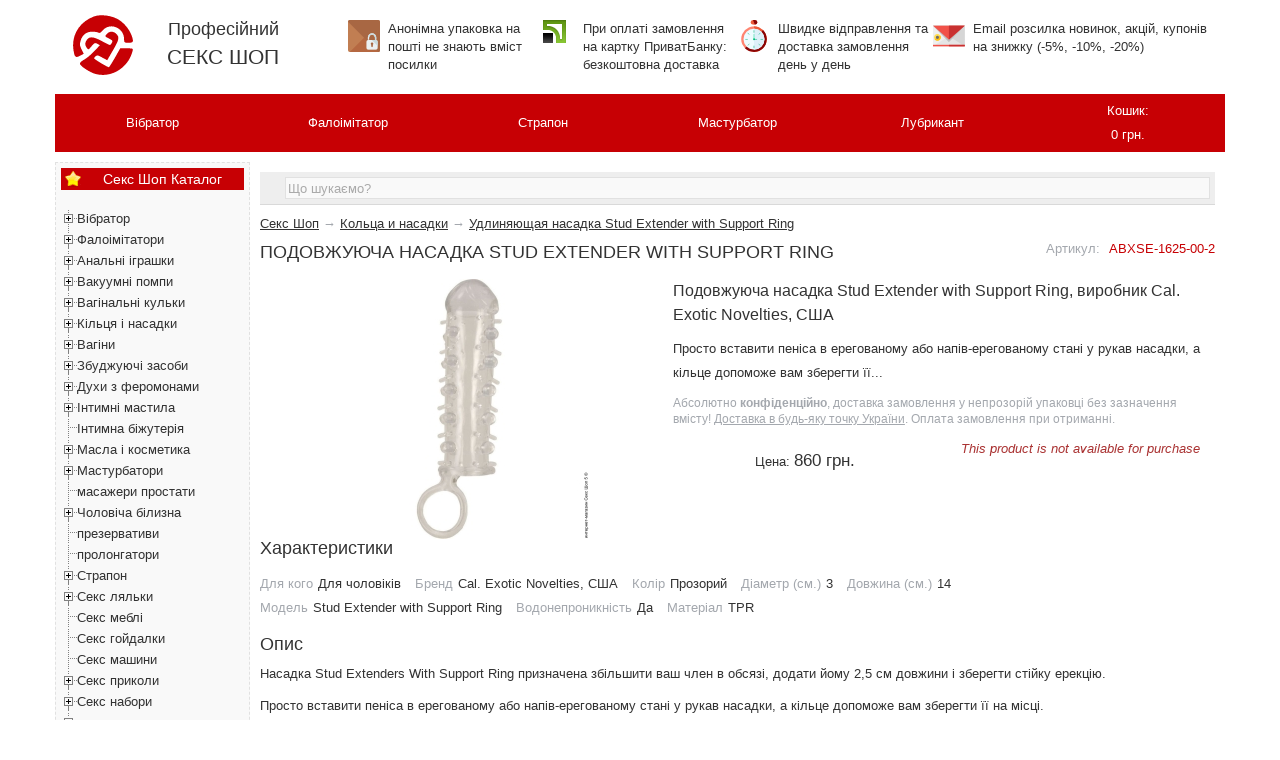

--- FILE ---
content_type: text/html; charset=utf-8
request_url: https://sex-shop.pro/ua/udlinyayushchaya-nasadka-stud-extender-with-support-ring/
body_size: 83568
content:
<!DOCTYPE html>
<html lang="uk">
<head>
<meta http-equiv="Content-Type" content="text/html; charset=UTF-8">
<title>? Подовжуюча насадка Stud Extender with Support Ring ❤️ кільця і насадки ❤️ Cal. Exotic Novelties, США, цена: 860 грн. Купить кільця і насадки.</title>
<meta name="keywords" content="Подовжуюча насадка Stud Extender with Support Ring, Кольца и насадки" />
<meta name="description" content="? Купить ⏩ 860 грн. ⭐ Подовжуюча насадка Stud Extender with Support Ring ⭐ Cal. Exotic Novelties, США ⭐ Секс Шоп ⚡ кільця і насадки ⚡ в Украине. Анонимно и бесплатно доставим ✅ кільця і насадки ✅ Новой Почтой." />
<link rel="alternate" hreflang="ru-UA" href="https://sex-shop.pro/udlinyayushchaya-nasadka-stud-extender-with-support-ring/" >
<link rel="alternate" hreflang="uk-UA" href="https://sex-shop.pro/ua/udlinyayushchaya-nasadka-stud-extender-with-support-ring/" >
<meta name="robots" content="index, follow"/>

<link rel="icon" href="/favicon.ico" type="image/x-icon"/>
<script src="https://cdnjs.cloudflare.com/ajax/libs/jquery/3.4.1/jquery.min.js"></script>
<script src="/wa-apps/shop/plugins/buy1click/assets/frontend.bundle.js?v=1.29.1.1768673490"></script>
<script src="/wa-apps/shop/plugins/buy1click/js/buy1click.js?v=1.29.1.1768673490"></script>

<style>
html, body {line-height:18px;font-family:'Open Sans', sans-serif !important;font-size: 13px;color:#333;position:relative;z-index:0;margin:0;}
.logo{font-size: 18px;line-height: 33px;padding: 15px 0;min-width:100px;}
input, textarea, select, ol {margin:0;}
a { color: #333; outline:0 none; text-decoration: none; }
a:focus { outline:none; outline-offset:-4px; }
a:hover { text-decoration: underline !important;}
h1 {font-size: 18px;text-transform: uppercase;}
h2, .h2 {font-size:18px;}
h3, .h3 {font-size:16px;}
h1,h3,h4,em,p,h2,li,.category-desc {line-height:24px;}
.plugin_nocall {line-height:24px}
.plugin_nocall li {list-style-type:none;margin: 10px 0 !important;}
.plugin_nocall li input {margin: 0 5px;}
.mainmenu {display: flex;align-items: center;background: #c70004;}
.mainmenu li a {color:#fff;text-align:center;display: inline-block;}
.mainmenu li a i {margin: 5px}
.mainmenu li {display:table;text-align:center;padding: 5px 0;}
.mainmenu .cart.fixed {position: fixed;top: 0;right: 80px;min-width: 220px;max-width: 320px;z-index: 999;padding: 0;box-shadow: 0 2px 5px rgba(0,0,0,0.1);}
.mainmenu .cart.fixed .cart-just-added {display: block;background: #fafaf1;padding: 5px 10px;}
.mainmenu .cart a {display: block;color: #fff;}
.mainmenu .cart .cart-just-added {display: none;padding: 9px 18px;font-size: 0.9em;}
.mainmenu .cart a.cart-to-checkout {display: none !important;text-align: center;font-weight: bold;padding: 11px 18px;color: #006bd8;font-size: 1.1em;}
.section-bg ul, .section ul, .image h5, .product-img ul, .product-list li, .block li, .skus li { list-style-type: none; }
.skus label div {display:inline-block}
button,input,optgroup,select,textarea{margin:0;font:inherit;color:inherit}button{overflow:visible}button,select{text-transform:none}button,html input[type=button],input[type=reset],input[type=submit]{-webkit-appearance:button;cursor:pointer}button[disabled],html input[disabled]{cursor:default}button::-moz-focus-inner,input::-moz-focus-inner{padding:0;border:0}input{line-height:normal}input[type=checkbox],input[type=radio]{-webkit-box-sizing:border-box;-moz-box-sizing:border-box;box-sizing:border-box;padding:0}input[type=number]::-webkit-inner-spin-button,input[type=number]::-webkit-outer-spin-button{height:auto}input[type=search]{-webkit-box-sizing:content-box;-moz-box-sizing:content-box;box-sizing:content-box;-webkit-appearance:textfield}input[type=search]::-webkit-search-cancel-button,input[type=search]::-webkit-search-decoration{-webkit-appearance:none}fieldset{padding:.35em .625em .75em;margin:0 2px;border:1px solid silver}legend{padding:0;border:0}textarea{overflow:auto}optgroup{font-weight:700}table{border-spacing:0;border-collapse:collapse}td,th{padding:0}*{-webkit-box-sizing:border-box;-moz-box-sizing:border-box;box-sizing:border-box}:after,:before{-webkit-box-sizing:border-box;-moz-box-sizing:border-box;box-sizing:border-box}button,input,select,textarea{font-family:inherit;font-size:inherit;line-height:inherit} figure{margin:0}img{vertical-align:middle}.carousel-inner>.item>a>img,.carousel-inner>.item>img,.img-responsive,.thumbnail a>img,.thumbnail>img{display:block;max-width:100%;height:auto}.img-rounded{border-radius:6px}.h1,.h2,.h3,.h4,.h5,.h6,h1,h2,h3,h4,h5,h6{font-weight:500}.h1 .small,.h1 small,.h2 .small,.h2 small,.h3 .small,.h3 small,.h4 .small,.h4 small,.h5 .small,.h5 small,.h6 .small,.h6 small,h1 .small,h1 small,h2 .small,h2 small,h3 .small,h3 small,h4 .small,h4 small,h5 .small,h5 small,h6 .small,h6 small{font-weight:400;line-height:1;color:#777}.h1,.h2,.h3,h1,h2,h3{margin: 0 0px 10px 0px;}.h1 .small,.h1 small,.h2 .small,.h2 small,.h3 .small,.h3 small,h1 .small,h1 small,h2 .small,h2 small,h3 .small,h3 small{font-size:65%}.h4,.h5,.h6,h4,h5,h6{margin-top:10px;margin-bottom:10px}.h4 .small,.h4 small,.h5 .small,.h5 small,.h6 .small,.h6 small,h4 .small,h4 small,h5 .small,h5 small,h6 .small,h6 small{font-size:75%}p{margin:0 0 10px}.lead{margin-bottom:20px;font-size:16px;font-weight:300;line-height:1.4}@media (min-width:768px){.lead{font-size:21px}}.small,small{font-size:85%}.mark,mark{padding:.2em;background-color:#fcf8e3}.text-left{text-align:left}.text-right{text-align:right}.text-center{text-align:center}.text-justify{text-align:justify}.text-nowrap{white-space:nowrap}.text-lowercase{text-transform:lowercase}.text-uppercase{text-transform:uppercase}.text-capitalize{text-transform:capitalize}.text-muted{color:#777}ol,ul{margin-top:0;margin-bottom:10px}ol ol,ol ul,ul ol,ul ul{margin-bottom:0}.list-unstyled{padding-left:0;list-style:none}.list-inline{padding-left:0;margin-left:-5px;list-style:none}.list-inline>li{display:inline-block;padding-right:5px;padding-left:5px}.initialism{font-size:90%;text-transform:uppercase}.container{padding-right:15px;padding-left:15px;margin-right:auto;margin-left:auto}@media (min-width:768px){.container{width:750px}}@media (min-width:992px){.container{width:970px}}@media (min-width:1200px){.container{width:1170px}}.container-fluid{padding-right:15px;padding-left:15px;margin-right:auto;margin-left:auto}.row{margin-right:-15px;margin-left:-15px}.col-lg-1,.col-lg-10,.col-lg-11,.col-lg-12,.col-lg-2,.col-lg-3,.col-lg-4,.col-lg-5,.col-lg-6,.col-lg-7,.col-lg-8,.col-lg-9,.col-md-1,.col-md-10,.col-md-11,.col-md-12,.col-md-2,.col-md-3,.col-md-4,.col-md-5,.col-md-6,.col-md-7,.col-md-8,.col-md-9,.col-sm-1,.col-sm-10,.col-sm-11,.col-sm-12,.col-sm-2,.col-sm-3,.col-sm-4,.col-sm-5,.col-sm-6,.col-sm-7,.col-sm-8,.col-sm-9,.col-xs-1,.col-xs-10,.col-xs-11,.col-xs-12,.col-xs-2,.col-xs-3,.col-xs-4,.col-xs-5,.col-xs-6,.col-xs-7,.col-xs-8,.col-xs-9{position:relative;min-height:1px;padding-right:15px;padding-left:15px}.col-xs-1,.col-xs-10,.col-xs-11,.col-xs-12,.col-xs-2,.col-xs-3,.col-xs-4,.col-xs-5,.col-xs-6,.col-xs-7,.col-xs-8,.col-xs-9{float:left}.col-xs-12{width:100%}.col-xs-11{width:91.66666667%}.col-xs-10{width:83.33333333%}.col-xs-9{width:75%}.col-xs-8{width:66.66666667%}.col-xs-7{width:58.33333333%}.col-xs-6{width:50%}.col-xs-5{width:41.66666667%}.col-xs-4{width:33.33333333%}.col-xs-3{width:25%}.col-xs-2{width:16.66666667%}.col-xs-1{width:8.33333333%}.col-xs-pull-12{right:100%}.col-xs-pull-11{right:91.66666667%}.col-xs-pull-10{right:83.33333333%}.col-xs-pull-9{right:75%}.col-xs-pull-8{right:66.66666667%}.col-xs-pull-7{right:58.33333333%}.col-xs-pull-6{right:50%}.col-xs-pull-5{right:41.66666667%}.col-xs-pull-4{right:33.33333333%}.col-xs-pull-3{right:25%}.col-xs-pull-2{right:16.66666667%}.col-xs-pull-1{right:8.33333333%}.col-xs-pull-0{right:auto}.col-xs-push-12{left:100%}.col-xs-push-11{left:91.66666667%}.col-xs-push-10{left:83.33333333%}.col-xs-push-9{left:75%}.col-xs-push-8{left:66.66666667%}.col-xs-push-7{left:58.33333333%}.col-xs-push-6{left:50%}.col-xs-push-5{left:41.66666667%}.col-xs-push-4{left:33.33333333%}.col-xs-push-3{left:25%}.col-xs-push-2{left:16.66666667%}.col-xs-push-1{left:8.33333333%}.col-xs-push-0{left:auto}.col-xs-offset-12{margin-left:100%}.col-xs-offset-11{margin-left:91.66666667%}.col-xs-offset-10{margin-left:83.33333333%}.col-xs-offset-9{margin-left:75%}.col-xs-offset-8{margin-left:66.66666667%}.col-xs-offset-7{margin-left:58.33333333%}.col-xs-offset-6{margin-left:50%}.col-xs-offset-5{margin-left:41.66666667%}.col-xs-offset-4{margin-left:33.33333333%}.col-xs-offset-3{margin-left:25%}.col-xs-offset-2{margin-left:16.66666667%}.col-xs-offset-1{margin-left:8.33333333%}.col-xs-offset-0{margin-left:0}@media (min-width:768px){.col-sm-1,.col-sm-10,.col-sm-11,.col-sm-12,.col-sm-2,.col-sm-3,.col-sm-4,.col-sm-5,.col-sm-6,.col-sm-7,.col-sm-8,.col-sm-9{float:left}.col-sm-12{width:100%}.col-sm-11{width:91.66666667%}.col-sm-10{width:83.33333333%}.col-sm-9{width:75%}.col-sm-8{width:66.66666667%}.col-sm-7{width:58.33333333%}.col-sm-6{width:50%}.col-sm-5{width:41.66666667%}.col-sm-4{width:33.33333333%}.col-sm-3{width:25%}.col-sm-2{width:16.66666667%}.col-sm-1{width:8.33333333%}.col-sm-pull-12{right:100%}.col-sm-pull-11{right:91.66666667%}.col-sm-pull-10{right:83.33333333%}.col-sm-pull-9{right:75%}.col-sm-pull-8{right:66.66666667%}.col-sm-pull-7{right:58.33333333%}.col-sm-pull-6{right:50%}.col-sm-pull-5{right:41.66666667%}.col-sm-pull-4{right:33.33333333%}.col-sm-pull-3{right:25%}.col-sm-pull-2{right:16.66666667%}.col-sm-pull-1{right:8.33333333%}.col-sm-pull-0{right:auto}.col-sm-push-12{left:100%}.col-sm-push-11{left:91.66666667%}.col-sm-push-10{left:83.33333333%}.col-sm-push-9{left:75%}.col-sm-push-8{left:66.66666667%}.col-sm-push-7{left:58.33333333%}.col-sm-push-6{left:50%}.col-sm-push-5{left:41.66666667%}.col-sm-push-4{left:33.33333333%}.col-sm-push-3{left:25%}.col-sm-push-2{left:16.66666667%}.col-sm-push-1{left:8.33333333%}.col-sm-push-0{left:auto}.col-sm-offset-12{margin-left:100%}.col-sm-offset-11{margin-left:91.66666667%}.col-sm-offset-10{margin-left:83.33333333%}.col-sm-offset-9{margin-left:75%}.col-sm-offset-8{margin-left:66.66666667%}.col-sm-offset-7{margin-left:58.33333333%}.col-sm-offset-6{margin-left:50%}.col-sm-offset-5{margin-left:41.66666667%}.col-sm-offset-4{margin-left:33.33333333%}.col-sm-offset-3{margin-left:25%}.col-sm-offset-2{margin-left:16.66666667%}.col-sm-offset-1{margin-left:8.33333333%}.col-sm-offset-0{margin-left:0}}@media (min-width:992px){.col-md-1,.col-md-10,.col-md-11,.col-md-12,.col-md-2,.col-md-3,.col-md-4,.col-md-5,.col-md-6,.col-md-7,.col-md-8,.col-md-9{float:left}.col-md-12{width:100%}.col-md-11{width:91.66666667%}.col-md-10{width:83.33333333%}.col-md-9{width:75%}.col-md-8{width:66.66666667%}.col-md-7{width:58.33333333%}.col-md-6{width:50%}.col-md-5{width:41.66666667%}.col-md-4{width:33.33333333%}.col-md-3{width:25%}.col-md-2{width:16.66666667%}.col-md-1{width:8.33333333%}.col-md-pull-12{right:100%}.col-md-pull-11{right:91.66666667%}.col-md-pull-10{right:83.33333333%}.col-md-pull-9{right:75%}.col-md-pull-8{right:66.66666667%}.col-md-pull-7{right:58.33333333%}.col-md-pull-6{right:50%}.col-md-pull-5{right:41.66666667%}.col-md-pull-4{right:33.33333333%}.col-md-pull-3{right:25%}.col-md-pull-2{right:16.66666667%}.col-md-pull-1{right:8.33333333%}.col-md-pull-0{right:auto}.col-md-push-12{left:100%}.col-md-push-11{left:91.66666667%}.col-md-push-10{left:83.33333333%}.col-md-push-9{left:75%}.col-md-push-8{left:66.66666667%}.col-md-push-7{left:58.33333333%}.col-md-push-6{left:50%}.col-md-push-5{left:41.66666667%}.col-md-push-4{left:33.33333333%}.col-md-push-3{left:25%}.col-md-push-2{left:16.66666667%}.col-md-push-1{left:8.33333333%}.col-md-push-0{left:auto}.col-md-offset-12{margin-left:100%}.col-md-offset-11{margin-left:91.66666667%}.col-md-offset-10{margin-left:83.33333333%}.col-md-offset-9{margin-left:75%}.col-md-offset-8{margin-left:66.66666667%}.col-md-offset-7{margin-left:58.33333333%}.col-md-offset-6{margin-left:50%}.col-md-offset-5{margin-left:41.66666667%}.col-md-offset-4{margin-left:33.33333333%}.col-md-offset-3{margin-left:25%}.col-md-offset-2{margin-left:16.66666667%}.col-md-offset-1{margin-left:8.33333333%}.col-md-offset-0{margin-left:0}}@media (min-width:1200px){.col-lg-1,.col-lg-10,.col-lg-11,.col-lg-12,.col-lg-2,.col-lg-3,.col-lg-4,.col-lg-5,.col-lg-6,.col-lg-7,.col-lg-8,.col-lg-9{float:left}.col-lg-12{width:100%}.col-lg-11{width:91.66666667%}.col-lg-10{width:83.33333333%}.col-lg-9{width:75%}.col-lg-8{width:66.66666667%}.col-lg-7{width:58.33333333%}.col-lg-6{width:50%}.col-lg-5{width:41.66666667%}.col-lg-4{width:33.33333333%}.col-lg-3{width:25%}.col-lg-2{width:16.66666667%}.col-lg-1{width:8.33333333%}.col-lg-pull-12{right:100%}.col-lg-pull-11{right:91.66666667%}.col-lg-pull-10{right:83.33333333%}.col-lg-pull-9{right:75%}.col-lg-pull-8{right:66.66666667%}.col-lg-pull-7{right:58.33333333%}.col-lg-pull-6{right:50%}.col-lg-pull-5{right:41.66666667%}.col-lg-pull-4{right:33.33333333%}.col-lg-pull-3{right:25%}.col-lg-pull-2{right:16.66666667%}.col-lg-pull-1{right:8.33333333%}.col-lg-pull-0{right:auto}.col-lg-push-12{left:100%}.col-lg-push-11{left:91.66666667%}.col-lg-push-10{left:83.33333333%}.col-lg-push-9{left:75%}.col-lg-push-8{left:66.66666667%}.col-lg-push-7{left:58.33333333%}.col-lg-push-6{left:50%}.col-lg-push-5{left:41.66666667%}.col-lg-push-4{left:33.33333333%}.col-lg-push-3{left:25%}.col-lg-push-2{left:16.66666667%}.col-lg-push-1{left:8.33333333%}.col-lg-push-0{left:auto}.col-lg-offset-12{margin-left:100%}.col-lg-offset-11{margin-left:91.66666667%}.col-lg-offset-10{margin-left:83.33333333%}.col-lg-offset-9{margin-left:75%}.col-lg-offset-8{margin-left:66.66666667%}.col-lg-offset-7{margin-left:58.33333333%}.col-lg-offset-6{margin-left:50%}.col-lg-offset-5{margin-left:41.66666667%}.col-lg-offset-4{margin-left:33.33333333%}.col-lg-offset-3{margin-left:25%}.col-lg-offset-2{margin-left:16.66666667%}.col-lg-offset-1{margin-left:8.33333333%}.col-lg-offset-0{margin-left:0}}fieldset{min-width:0;padding:0;margin:0;border:0}legend{display:block;width:100%;padding:0;margin-bottom:20px;font-size:21px;line-height:inherit;color:#333;border:0;border-bottom:1px solid #e5e5e5}label{display:inline-block;max-width:100%;margin-bottom:5px;}input[type=search]{-webkit-box-sizing:border-box;-moz-box-sizing:border-box;box-sizing:border-box}input[type=checkbox],input[type=radio]{margin:4px 0 0;margin-top:1px\9;line-height:normal}input[type=file]{display:block}input[type=range]{display:block;width:100%}select[multiple],select[size]{height:auto}input[type=file]:focus,input[type=checkbox]:focus,input[type=radio]:focus{outline:5px auto -webkit-focus-ring-color;outline-offset:-2px}output{display:block;padding-top:7px;font-size:14px;line-height:1.42857143;color:#555}.form-control{display:block;width:100%;height:34px;padding:6px 12px;font-size:14px;line-height:1.42857143;color:#555;background-color:#fff;background-image:none;border:1px solid #ccc;border-radius:4px;-webkit-box-shadow:inset 0 1px 1px rgba(0,0,0,.075);box-shadow:inset 0 1px 1px rgba(0,0,0,.075);-webkit-transition:border-color ease-in-out .15s,-webkit-box-shadow ease-in-out .15s;-o-transition:border-color ease-in-out .15s,box-shadow ease-in-out .15s;transition:border-color ease-in-out .15s,box-shadow ease-in-out .15s}.form-control:focus{border-color:#66afe9;outline:0;-webkit-box-shadow:inset 0 1px 1px rgba(0,0,0,.075),0 0 8px rgba(102,175,233,.6);box-shadow:inset 0 1px 1px rgba(0,0,0,.075),0 0 8px rgba(102,175,233,.6)}.form-control::-moz-placeholder{color:#999;opacity:1}.form-control:-ms-input-placeholder{color:#999}.form-control::-webkit-input-placeholder{color:#999}.form-control::-ms-expand{background-color:transparent;border:0}.form-control[disabled],.form-control[readonly],fieldset[disabled] .form-control{background-color:#eee;opacity:1}.form-control[disabled],fieldset[disabled] .form-control{cursor:not-allowed}textarea.form-control{height:auto}input[type=search]{-webkit-appearance:none}@media screen and (-webkit-min-device-pixel-ratio:0){input[type=date].form-control,input[type=time].form-control,input[type=datetime-local].form-control,input[type=month].form-control{line-height:34px}.input-group-sm input[type=date],.input-group-sm input[type=time],.input-group-sm input[type=datetime-local],.input-group-sm input[type=month],input[type=date].input-sm,input[type=time].input-sm,input[type=datetime-local].input-sm,input[type=month].input-sm{line-height:30px}.input-group-lg input[type=date],.input-group-lg input[type=time],.input-group-lg input[type=datetime-local],.input-group-lg input[type=month],input[type=date].input-lg,input[type=time].input-lg,input[type=datetime-local].input-lg,input[type=month].input-lg{line-height:46px}}.form-group{margin-bottom:15px}.checkbox,.radio{position:relative;display:block;margin-top:10px;margin-bottom:10px}.checkbox label,.radio label{min-height:20px;padding-left:20px;margin-bottom:0;font-weight:400;cursor:pointer}.checkbox input[type=checkbox],.checkbox-inline input[type=checkbox],.radio input[type=radio],.radio-inline input[type=radio]{position:absolute;margin-top:4px\9;margin-left:-20px}.checkbox+.checkbox,.radio+.radio{margin-top:-5px}.checkbox-inline,.radio-inline{position:relative;display:inline-block;padding-left:20px;margin-bottom:0;font-weight:400;vertical-align:middle;cursor:pointer}.checkbox-inline+.checkbox-inline,.radio-inline+.radio-inline{margin-top:0;margin-left:10px}fieldset[disabled] input[type=checkbox],fieldset[disabled] input[type=radio],input[type=checkbox].disabled,input[type=checkbox][disabled],input[type=radio].disabled,input[type=radio][disabled]{cursor:not-allowed}.checkbox-inline.disabled,.radio-inline.disabled,fieldset[disabled] .checkbox-inline,fieldset[disabled] .radio-inline{cursor:not-allowed}.checkbox.disabled label,.radio.disabled label,fieldset[disabled] .checkbox label,fieldset[disabled] .radio label{cursor:not-allowed}.form-control-static{min-height:34px;padding-top:7px;padding-bottom:7px;margin-bottom:0}.form-control-static.input-lg,.form-control-static.input-sm{padding-right:0;padding-left:0}.input-sm{height:30px;padding:5px 10px;font-size:12px;line-height:1.5;border-radius:3px}select.input-sm{height:30px;line-height:30px}select[multiple].input-sm,textarea.input-sm{height:auto}.form-group-sm .form-control{height:30px;padding:5px 10px;font-size:12px;line-height:1.5;border-radius:3px}.form-group-sm select.form-control{height:30px;line-height:30px}.form-group-sm select[multiple].form-control,.form-group-sm textarea.form-control{height:auto}.form-group-sm .form-control-static{height:30px;min-height:32px;padding:6px 10px;font-size:12px;line-height:1.5}.input-lg{height:46px;padding:10px 16px;font-size:18px;line-height:1.3333333;border-radius:6px}select.input-lg{height:46px;line-height:46px}select[multiple].input-lg,textarea.input-lg{height:auto}.form-group-lg .form-control{height:46px;padding:10px 16px;font-size:18px;line-height:1.3333333;border-radius:6px}.form-group-lg select.form-control{height:46px;line-height:46px}.form-group-lg select[multiple].form-control,.form-group-lg textarea.form-control{height:auto}.form-group-lg .form-control-static{height:46px;min-height:38px;padding:11px 16px;font-size:18px;line-height:1.3333333}.has-feedback{position:relative}.has-feedback .form-control{padding-right:42.5px}@media (min-width:768px){.form-horizontal .form-group-lg .control-label{padding-top:11px;font-size:18px}}@media (min-width:768px){.form-horizontal .form-group-sm .control-label{padding-top:6px;font-size:12px}}.btn{display:inline-block;padding:6px 12px;margin-bottom:0;font-size:14px;font-weight:400;line-height:1.42857143;text-align:center;white-space:nowrap;vertical-align:middle;-ms-touch-action:manipulation;touch-action:manipulation;cursor:pointer;-webkit-user-select:none;-moz-user-select:none;-ms-user-select:none;user-select:none;background-image:none;border:1px solid transparent;border-radius:4px}.btn.active.focus,.btn.active:focus,.btn.focus,.btn:active.focus,.btn:active:focus,.btn:focus{outline:5px auto -webkit-focus-ring-color;outline-offset:-2px}.btn.focus,.btn:focus,.btn:hover{color:#333;text-decoration:none}.btn.active,.btn:active{background-image:none;outline:0;-webkit-box-shadow:inset 0 3px 5px rgba(0,0,0,.125);box-shadow:inset 0 3px 5px rgba(0,0,0,.125)}.btn.disabled,.btn[disabled],fieldset[disabled] .btn{cursor:not-allowed;filter:alpha(opacity=65);-webkit-box-shadow:none;box-shadow:none;opacity:.65}.btn-default{color:#333;background-color:#fff;border-color:#ccc}.btn-default.focus,.btn-default:focus{color:#333;background-color:#e6e6e6;border-color:#8c8c8c}.btn-default:hover{color:#333;background-color:#e6e6e6;border-color:#adadad}.btn-danger.disabled.focus,.btn-danger.disabled:focus,.btn-danger.disabled:hover,.btn-danger[disabled].focus,.btn-danger[disabled]:focus,.btn-danger[disabled]:hover,fieldset[disabled] .btn-danger.focus,fieldset[disabled] .btn-danger:focus,fieldset[disabled] .btn-danger:hover{background-color:#d9534f;border-color:#d43f3a}.btn-danger .badge{color:#d9534f;background-color:#fff}.btn-link{font-weight:400;color:#337ab7;border-radius:0}.btn-link,.btn-link.active,.btn-link:active,.btn-link[disabled],fieldset[disabled] .btn-link{background-color:transparent;-webkit-box-shadow:none;box-shadow:none}.btn-link[disabled]{color:#b1b1b1;}.btn-link:focus,.btn-link:hover{color:#23527c;text-decoration:underline;}.btn-link[disabled]:focus,.btn-link[disabled]:hover,fieldset[disabled] .btn-link:focus,fieldset[disabled] .btn-link:hover{color:#777;text-decoration:none}.btn-group-lg>.btn,.btn-lg{padding:10px 16px;font-size:18px;line-height:1.3333333;border-radius:6px}.btn-group-sm>.btn,.btn-sm{padding:5px 10px;font-size:12px;line-height:1.5;border-radius:3px}.btn-group-xs>.btn,.btn-xs{padding:1px 5px;font-size:12px;line-height:1.5;border-radius:3px}.btn-block{display:block;width:100%}.btn-block+.btn-block{margin-top:5px}input[type=button].btn-block,input[type=reset].btn-block,input[type=submit].btn-block{width:100%}.fade{opacity:0;-webkit-transition:opacity .15s linear;-o-transition:opacity .15s linear;transition:opacity .15s linear}.fade.in{opacity:1}.collapse{display:none}.collapse.in{display:block}tr.collapse.in{display:table-row}tbody.collapse.in{display:table-row-group}.collapsing{position:relative;height:0;overflow:hidden;-webkit-transition-timing-function:ease;-o-transition-timing-function:ease;transition-timing-function:ease;-webkit-transition-duration:.35s;-o-transition-duration:.35s;transition-duration:.35s;-webkit-transition-property:height,visibility;-o-transition-property:height,visibility;transition-property:height,visibility}.caret{display:inline-block;width:0;height:0;margin-left:2px;vertical-align:middle;border-top:4px dashed;border-top:4px solid\9;border-right:4px solid transparent;border-left:4px solid transparent}.dropdown,.dropup{position:relative}.dropdown-toggle:focus{outline:0}.dropdown-menu{position:absolute;top:100%;left:0;z-index:1000;display:none;float:left;width:97%;padding:5px 0;margin:2px 0 0;font-size:14px;text-align:left;list-style:none;background-color:#fff;-webkit-background-clip:padding-box;background-clip:padding-box;border:1px solid #ccc;border:1px solid rgba(0,0,0,.15);border-radius:4px;-webkit-box-shadow:0 6px 12px rgba(0,0,0,.175);box-shadow:0 6px 12px rgba(0,0,0,.175)}.dropdown-menu.pull-right{right:0;left:auto}.dropdown-menu .divider{height:1px;margin:9px 0;overflow:hidden;background-color:#e5e5e5}.dropdown-menu>li>a{display:block;padding:3px 20px;clear:both;font-weight:400;line-height:1.42857143;color:#333;white-space:nowrap}.dropdown-menu>li>a:focus,.dropdown-menu>li>a:hover{color:#262626;text-decoration:none;background-color:#f5f5f5}.dropdown-menu>.active>a,.dropdown-menu>.active>a:focus,.dropdown-menu>.active>a:hover{color:#fff;text-decoration:none;background-color:#337ab7;outline:0}.dropdown-menu>.disabled>a,.dropdown-menu>.disabled>a:focus,.dropdown-menu>.disabled>a:hover{color:#777}.dropdown-menu>.disabled>a:focus,.dropdown-menu>.disabled>a:hover{text-decoration:none;cursor:not-allowed;background-color:transparent;background-image:none;filter:progid:DXImageTransform.Microsoft.gradient(enabled=false)}.open>.dropdown-menu{display:block}.open>a{outline:0}.dropdown-menu-right{right:0;left:auto}.dropdown-menu-left{right:auto;left:0}.dropdown-backdrop{position:fixed;top:0;right:0;bottom:0;left:0;z-index:990}.pull-right>.dropdown-menu{right:0;left:auto}.dropup .caret,.navbar-fixed-bottom .dropdown .caret{content:"";border-top:0;border-bottom:4px dashed;border-bottom:4px solid\9}.dropup .dropdown-menu,.navbar-fixed-bottom .dropdown .dropdown-menu{top:auto;bottom:100%;margin-bottom:2px}@media (min-width:768px){.navbar-right .dropdown-menu{right:0;left:auto}.navbar-right .dropdown-menu-left{right:auto;left:0}}.btn-group,.btn-group-vertical{position:relative;display:inline-block;vertical-align:middle}.btn-group-vertical>.btn,.btn-group>.btn{position:relative;float:left}.btn-group-vertical>.btn.active,.btn-group-vertical>.btn:active,.btn-group-vertical>.btn:focus,.btn-group-vertical>.btn:hover,.btn-group>.btn.active,.btn-group>.btn:active,.btn-group>.btn:focus,.btn-group>.btn:hover{z-index:2}.btn-group .btn+.btn,.btn-group .btn+.btn-group,.btn-group .btn-group+.btn,.btn-group .btn-group+.btn-group{margin-left:-1px}.btn-toolbar{margin-left:-5px}.btn-toolbar .btn,.btn-toolbar .btn-group,.btn-toolbar .input-group{float:left}.btn-toolbar>.btn,.btn-toolbar>.btn-group,.btn-toolbar>.input-group{margin-left:5px}.btn-group>.btn:not(:first-child):not(:last-child):not(.dropdown-toggle){border-radius:0}.btn-group>.btn:first-child{margin-left:0}.btn-group>.btn:first-child:not(:last-child):not(.dropdown-toggle){border-top-right-radius:0;border-bottom-right-radius:0}.btn-group>.btn:last-child:not(:first-child),.btn-group>.dropdown-toggle:not(:first-child){border-top-left-radius:0;border-bottom-left-radius:0}.btn-group>.btn-group{float:left}.btn-group>.btn-group:not(:first-child):not(:last-child)>.btn{border-radius:0}.btn-group>.btn-group:first-child:not(:last-child)>.btn:last-child,.btn-group>.btn-group:first-child:not(:last-child)>.dropdown-toggle{border-top-right-radius:0;border-bottom-right-radius:0}.btn-group>.btn-group:last-child:not(:first-child)>.btn:first-child{border-top-left-radius:0;border-bottom-left-radius:0}.btn-group .dropdown-toggle:active,.btn-group.open .dropdown-toggle{outline:0}.btn-group>.btn+.dropdown-toggle{padding-right:8px;padding-left:8px}.btn-group>.btn-lg+.dropdown-toggle{padding-right:12px;padding-left:12px}.btn-group.open .dropdown-toggle{-webkit-box-shadow:inset 0 3px 5px rgba(0,0,0,.125);box-shadow:inset 0 3px 5px rgba(0,0,0,.125)}.btn-group.open .dropdown-toggle.btn-link{-webkit-box-shadow:none;box-shadow:none}.btn .caret{margin-left:0}.btn-lg .caret{border-width:5px 5px 0;border-bottom-width:0}.dropup .btn-lg .caret{border-width:0 5px 5px}.btn-group-vertical>.btn,.btn-group-vertical>.btn-group,.btn-group-vertical>.btn-group>.btn{display:block;float:none;width:100%;max-width:100%}.btn-group-vertical>.btn-group>.btn{float:none}.btn-group-vertical>.btn+.btn,.btn-group-vertical>.btn+.btn-group,.btn-group-vertical>.btn-group+.btn,.btn-group-vertical>.btn-group+.btn-group{margin-top:-1px;margin-left:0}.btn-group-vertical>.btn:not(:first-child):not(:last-child){border-radius:0}.btn-group-vertical>.btn:first-child:not(:last-child){border-top-left-radius:4px;border-top-right-radius:4px;border-bottom-right-radius:0;border-bottom-left-radius:0}.btn-group-vertical>.btn:last-child:not(:first-child){border-top-left-radius:0;border-top-right-radius:0;border-bottom-right-radius:4px;border-bottom-left-radius:4px}.btn-group-vertical>.btn-group:not(:first-child):not(:last-child)>.btn{border-radius:0}.btn-group-vertical>.btn-group:first-child:not(:last-child)>.btn:last-child,.btn-group-vertical>.btn-group:first-child:not(:last-child)>.dropdown-toggle{border-bottom-right-radius:0;border-bottom-left-radius:0}.btn-group-vertical>.btn-group:last-child:not(:first-child)>.btn:first-child{border-top-left-radius:0;border-top-right-radius:0}.btn-group-justified{display:table;width:100%;table-layout:fixed;border-collapse:separate}.btn-group-justified>.btn,.btn-group-justified>.btn-group{display:table-cell;float:none;width:1%}.btn-group-justified>.btn-group .btn{width:100%}.btn-group-justified>.btn-group .dropdown-menu{left:auto}[data-toggle=buttons]>.btn input[type=checkbox],[data-toggle=buttons]>.btn input[type=radio],[data-toggle=buttons]>.btn-group>.btn input[type=checkbox],[data-toggle=buttons]>.btn-group>.btn input[type=radio]{position:absolute;clip:rect(0,0,0,0);}.input-group{position:relative;display:table;border-collapse:separate}.input-group[class*=col-]{float:none;padding-right:0;padding-left:0}.input-group .form-control{position:relative;z-index:2;float:left;width:100%;margin-bottom:0}.input-group .form-control:focus{z-index:3}.input-group-lg>.form-control,.input-group-lg>.input-group-addon,.input-group-lg>.input-group-btn>.btn{height:46px;padding:10px 16px;font-size:18px;line-height:1.3333333;border-radius:6px}select.input-group-lg>.form-control,select.input-group-lg>.input-group-addon,select.input-group-lg>.input-group-btn>.btn{height:46px;line-height:46px}select[multiple].input-group-lg>.form-control,select[multiple].input-group-lg>.input-group-addon,select[multiple].input-group-lg>.input-group-btn>.btn,textarea.input-group-lg>.form-control,textarea.input-group-lg>.input-group-addon,textarea.input-group-lg>.input-group-btn>.btn{height:auto}.input-group-sm>.form-control,.input-group-sm>.input-group-addon,.input-group-sm>.input-group-btn>.btn{height:30px;padding:5px 10px;font-size:12px;line-height:1.5;border-radius:3px}select.input-group-sm>.form-control,select.input-group-sm>.input-group-addon,select.input-group-sm>.input-group-btn>.btn{height:30px;line-height:30px}select[multiple].input-group-sm>.form-control,select[multiple].input-group-sm>.input-group-addon,select[multiple].input-group-sm>.input-group-btn>.btn,textarea.input-group-sm>.form-control,textarea.input-group-sm>.input-group-addon,textarea.input-group-sm>.input-group-btn>.btn{height:auto}.input-group .form-control,.input-group-addon,.input-group-btn{display:table-cell}.input-group .form-control:not(:first-child):not(:last-child),.input-group-addon:not(:first-child):not(:last-child),.input-group-btn:not(:first-child):not(:last-child){border-radius:0}.input-group-addon,.input-group-btn{width:1%;white-space:nowrap;vertical-align:middle}.input-group-addon{padding:6px 12px;font-size:14px;font-weight:400;line-height:1;color:#555;text-align:center;background-color:#eee;border:1px solid #ccc;border-radius:4px}.input-group-addon.input-sm{padding:5px 10px;font-size:12px;border-radius:3px}.input-group-addon.input-lg{padding:10px 16px;font-size:18px;border-radius:6px}.input-group-addon input[type=checkbox],.input-group-addon input[type=radio]{margin-top:0}.input-group .form-control:first-child,.input-group-addon:first-child,.input-group-btn:first-child>.btn,.input-group-btn:first-child>.btn-group>.btn,.input-group-btn:first-child>.dropdown-toggle,.input-group-btn:last-child>.btn-group:not(:last-child)>.btn,.input-group-btn:last-child>.btn:not(:last-child):not(.dropdown-toggle){border-top-right-radius:0;border-bottom-right-radius:0}.input-group-addon:first-child{border-right:0}.input-group .form-control:last-child,.input-group-addon:last-child,.input-group-btn:first-child>.btn-group:not(:first-child)>.btn,.input-group-btn:first-child>.btn:not(:first-child),.input-group-btn:last-child>.btn,.input-group-btn:last-child>.btn-group>.btn,.input-group-btn:last-child>.dropdown-toggle{border-top-left-radius:0;border-bottom-left-radius:0}.input-group-addon:last-child{border-left:0}.input-group-btn{position:relative;font-size:0;white-space:nowrap}.input-group-btn>.btn{position:relative}.input-group-btn>.btn+.btn{margin-left:-1px}.input-group-btn>.btn:active,.input-group-btn>.btn:focus,.input-group-btn>.btn:hover{z-index:2}.input-group-btn:first-child>.btn,.input-group-btn:first-child>.btn-group{margin-right:-1px}.input-group-btn:last-child>.btn,.input-group-btn:last-child>.btn-group{z-index:2;margin-left:-1px}.nav{padding-left:0;margin-bottom:0;list-style:none}.nav>li{position:relative;display:block}.nav>li>a{position:relative;display:block;padding:10px 15px}.nav>li>a:focus,.nav>li>a:hover{text-decoration:none;background-color:#eee}.nav>li.disabled>a{color:#777}.nav>li.disabled>a:focus,.nav>li.disabled>a:hover{color:#777;text-decoration:none;cursor:not-allowed;background-color:transparent}.nav .open>a,.nav .open>a:focus,.nav .open>a:hover{background-color:#eee;border-color:#337ab7}.nav .nav-divider{height:1px;margin:9px 0;overflow:hidden;background-color:#e5e5e5}.nav>li>a>img{max-width:none}.nav-tabs{border-bottom:1px solid #ddd}.nav-tabs>li{float:left;margin-bottom:-1px}.nav-tabs>li>a{margin-right:2px;line-height:1.42857143;border:1px solid transparent;border-radius:4px 4px 0 0}.nav-tabs>li>a:hover{border-color:#eee #eee #ddd}.nav-tabs>li.active>a,.nav-tabs>li.active>a:focus,.nav-tabs>li.active>a:hover{color:#555;cursor:default;background-color:#fff;border:1px solid #ddd;border-bottom-color:transparent}.nav-tabs.nav-justified{width:100%;border-bottom:0}.nav-tabs.nav-justified>li{float:none}.nav-tabs.nav-justified>li>a{margin-bottom:5px;text-align:center}.nav-tabs.nav-justified>.dropdown .dropdown-menu{top:auto;left:auto}@media (min-width:768px){.nav-tabs.nav-justified>li{display:table-cell;width:1%}.nav-tabs.nav-justified>li>a{margin-bottom:0}}.nav-tabs.nav-justified>li>a{margin-right:0;border-radius:4px}.nav-tabs.nav-justified>.active>a,.nav-tabs.nav-justified>.active>a:focus,.nav-tabs.nav-justified>.active>a:hover{border:1px solid #ddd}@media (min-width:768px){.nav-tabs.nav-justified>li>a{border-bottom:1px solid #ddd;border-radius:4px 4px 0 0}.nav-tabs.nav-justified>.active>a,.nav-tabs.nav-justified>.active>a:focus,.nav-tabs.nav-justified>.active>a:hover{border-bottom-color:#fff}}.nav-pills>li{float:left}.nav-pills>li>a{border-radius:4px}.nav-pills>li+li{margin-left:2px}.nav-pills>li.active>a,.nav-pills>li.active>a:focus,.nav-pills>li.active>a:hover{color:#fff;background-color:#337ab7}.nav-stacked>li{float:none}.nav-stacked>li+li{margin-top:2px;margin-left:0}.nav-justified{width:100%}.nav-justified>li{float:none}.nav-justified>li>a{margin-bottom:5px;text-align:center}.nav-justified>.dropdown .dropdown-menu{top:auto;left:auto}@media (min-width:768px){.nav-justified>li{display:table-cell;width:1%}.nav-justified>li>a{margin-bottom:0}}.nav-tabs-justified{border-bottom:0}.nav-tabs-justified>li>a{margin-right:0;border-radius:4px}.nav-tabs-justified>.active>a,.nav-tabs-justified>.active>a:focus,.nav-tabs-justified>.active>a:hover{border:1px solid #ddd}@media (min-width:768px){.nav-tabs-justified>li>a{border-bottom:1px solid #ddd;border-radius:4px 4px 0 0}.nav-tabs-justified>.active>a,.nav-tabs-justified>.active>a:focus,.nav-tabs-justified>.active>a:hover{border-bottom-color:#fff}}.tab-content>.tab-pane{display:none}.tab-content>.active{display:block}.nav-tabs .dropdown-menu{margin-top:-1px;border-top-left-radius:0;border-top-right-radius:0}.navbar{position:relative;min-height:50px;margin-bottom:20px;}@media (min-width:768px){.navbar-header{float:left}}.navbar-collapse{padding-right:15px;padding-left:15px;overflow-x:visible;-webkit-overflow-scrolling:touch;border-top:1px solid transparent;-webkit-box-shadow:inset 0 1px 0 rgba(255,255,255,.1);box-shadow:inset 0 1px 0 rgba(255,255,255,.1)}.navbar-collapse.in{overflow-y:auto}@media (min-width:768px){.navbar-collapse{width:auto;border-top:0;-webkit-box-shadow:none;box-shadow:none}.navbar-collapse.collapse{display:block!important;height:auto!important;padding-bottom:0;overflow:visible!important}.navbar-collapse.in{overflow-y:visible}.navbar-fixed-bottom .navbar-collapse,.navbar-fixed-top .navbar-collapse,.navbar-static-top .navbar-collapse{padding-right:0;padding-left:0}}.navbar-fixed-bottom .navbar-collapse,.navbar-fixed-top .navbar-collapse{max-height:340px}@media (max-device-width:480px) and (orientation:landscape){.navbar-fixed-bottom .navbar-collapse,.navbar-fixed-top .navbar-collapse{max-height:200px}}.container-fluid>.navbar-collapse,.container-fluid>.navbar-header,.container>.navbar-collapse,.container>.navbar-header{margin-right:-15px;margin-left:-15px}@media (min-width:768px){.container-fluid>.navbar-collapse,.container-fluid>.navbar-header,.container>.navbar-collapse,.container>.navbar-header{margin-right:0;margin-left:0}}.navbar-static-top{z-index:1000;border-width:0 0 1px}@media (min-width:768px){.navbar-static-top{border-radius:0}}.navbar-fixed-bottom,.navbar-fixed-top{position:fixed;right:0;left:0;z-index:1030}@media (min-width:768px){.navbar-fixed-bottom,.navbar-fixed-top{border-radius:0}}.navbar-fixed-top{top:0;border-width:0 0 1px}.navbar-fixed-bottom{bottom:0;margin-bottom:0;border-width:1px 0 0}.navbar-brand{float:left;height:50px;padding:15px 15px;font-size:18px;line-height:20px}.navbar-brand:focus,.navbar-brand:hover{text-decoration:none}.navbar-brand>img{display:block}@media (min-width:768px){.navbar>.container .navbar-brand,.navbar>.container-fluid .navbar-brand{margin-left:-15px}}.navbar-toggle{position:relative;float:right;padding:9px 10px;margin-top:8px;margin-right:15px;margin-bottom:8px;background-color:transparent;background-image:none;border:1px solid transparent;border-radius:4px}.navbar-toggle:focus{outline:0}.navbar-toggle .icon-bar{display:block;width:22px;height:2px;border-radius:1px}.navbar-toggle .icon-bar+.icon-bar{margin-top:4px}@media (min-width:768px){.navbar-toggle{display:none}}.navbar-nav{margin:7.5px -15px}.navbar-nav>li>a{padding-top:10px;padding-bottom:10px;line-height:20px}@media (max-width:767px){.navbar-nav .open .dropdown-menu{position:static;float:none;width:auto;margin-top:0;background-color:transparent;border:0;-webkit-box-shadow:none;box-shadow:none}.navbar-nav .open .dropdown-menu .dropdown-header,.navbar-nav .open .dropdown-menu>li>a{padding:5px 15px 5px 25px}.navbar-nav .open .dropdown-menu>li>a{line-height:20px}.navbar-nav .open .dropdown-menu>li>a:focus,.navbar-nav .open .dropdown-menu>li>a:hover{background-image:none}}@media (min-width:768px){.navbar-nav{float:left;margin:0}.navbar-nav>li{float:left}.navbar-nav>li>a{padding-top:15px;padding-bottom:15px}}.navbar-form{padding:10px 15px;margin-top:8px;margin-right:-15px;margin-bottom:8px;margin-left:-15px;border-top:1px solid transparent;border-bottom:1px solid transparent;-webkit-box-shadow:inset 0 1px 0 rgba(255,255,255,.1),0 1px 0 rgba(255,255,255,.1);box-shadow:inset 0 1px 0 rgba(255,255,255,.1),0 1px 0 rgba(255,255,255,.1)}@media (min-width:768px){.navbar-form .form-group{display:inline-block;margin-bottom:0;vertical-align:middle}.navbar-form .form-control{display:inline-block;width:auto;vertical-align:middle}.navbar-form .form-control-static{display:inline-block}.navbar-form .input-group{display:inline-table;vertical-align:middle}.navbar-form .input-group .form-control,.navbar-form .input-group .input-group-addon,.navbar-form .input-group .input-group-btn{width:auto}.navbar-form .input-group>.form-control{width:100%}.navbar-form .control-label{margin-bottom:0;vertical-align:middle}.navbar-form .checkbox,.navbar-form .radio{display:inline-block;margin-top:0;margin-bottom:0;vertical-align:middle}.navbar-form .checkbox label,.navbar-form .radio label{padding-left:0}.navbar-form .checkbox input[type=checkbox],.navbar-form .radio input[type=radio]{position:relative;margin-left:0}.navbar-form .has-feedback .form-control-feedback{top:0}}@media (max-width:767px){.navbar-form .form-group{margin-bottom:5px}.navbar-form .form-group:last-child{margin-bottom:0}}@media (min-width:768px){.navbar-form{width:auto;padding-top:0;padding-bottom:0;margin-right:0;margin-left:0;border:0;-webkit-box-shadow:none;box-shadow:none}}.navbar-nav>li>.dropdown-menu{margin-top:0;border-top-left-radius:0;border-top-right-radius:0}.navbar-fixed-bottom .navbar-nav>li>.dropdown-menu{margin-bottom:0;border-top-left-radius:4px;border-top-right-radius:4px;border-bottom-right-radius:0;border-bottom-left-radius:0}.navbar-btn{margin-top:8px;margin-bottom:8px}.navbar-btn.btn-sm{margin-top:10px;margin-bottom:10px}.navbar-btn.btn-xs{margin-top:14px;margin-bottom:14px}.navbar-text{margin-top:15px;margin-bottom:15px}@media (min-width:768px){.navbar-text{float:left;margin-right:15px;margin-left:15px}}@media (min-width:768px){.navbar-left{float:left!important}.navbar-right{float:right!important;margin-right:-15px}.navbar-right~.navbar-right{margin-right:0}}.navbar-default{background-color:#c70004;border-color:#ab0609}.navbar-default .navbar-brand{color:#777}.navbar-default .navbar-brand:focus,.navbar-default .navbar-brand:hover{color:#5e5e5e;background-color:transparent}.navbar-default .navbar-text{color:#777}.navbar-default .navbar-nav>li>a{color:#fff}.navbar-default .navbar-nav>li>a:focus,.navbar-default .navbar-nav>li>a:hover{color:#fff;background-color:transparent}.navbar-default .navbar-nav>.active>a,.navbar-default .navbar-nav>.active>a:focus,.navbar-default .navbar-nav>.active>a:hover{color:#fff;background-color:#a70004;border-right: 1px solid #940104;border-left: 1px solid #940104;}.navbar-default .navbar-nav>.disabled>a,.navbar-default .navbar-nav>.disabled>a:focus,.navbar-default .navbar-nav>.disabled>a:hover{color:#ccc;background-color:transparent}.navbar-default .navbar-toggle{border-color:#ddd}.navbar-default .navbar-toggle:focus,.navbar-default .navbar-toggle:hover{background-color:#ddd}.navbar-default .navbar-toggle .icon-bar{background-color:#888}.navbar-default .navbar-collapse,.navbar-default .navbar-form{border-color:#e7e7e7}

.navbar-default .navbar-nav>.open>a,.navbar-default .navbar-nav>.open>a:focus,.navbar-default .navbar-nav>.open>a:hover {color:#fff;background-color:#a70004;border-right: 1px solid #940104;border-left: 1px solid #940104;}

@media (max-width:767px){.navbar-default .navbar-nav .open .dropdown-menu>li>a{color:#777}.navbar-default .navbar-nav .open .dropdown-menu>li>a:focus,.navbar-default .navbar-nav .open .dropdown-menu>li>a:hover{color:#333;background-color:transparent}.navbar-default .navbar-nav .open .dropdown-menu>.active>a,.navbar-default .navbar-nav .open .dropdown-menu>.active>a:focus,.navbar-default .navbar-nav .open .dropdown-menu>.active>a:hover{color:#fff;background-color:#a70004;border-right: 1px solid #940104;border-left: 1px solid #940104;}.navbar-default .navbar-nav .open .dropdown-menu>.disabled>a,.navbar-default .navbar-nav .open .dropdown-menu>.disabled>a:focus,.navbar-default .navbar-nav .open .dropdown-menu>.disabled>a:hover{color:#ccc;background-color:transparent}}.navbar-default .navbar-link{color:#777}.navbar-default .navbar-link:hover{color:#333}.navbar-default .btn-link{color:#777}.navbar-default .btn-link:focus,.navbar-default .btn-link:hover{color:#333}.navbar-default .btn-link[disabled]:focus,.navbar-default .btn-link[disabled]:hover,fieldset[disabled] .navbar-default .btn-link:focus,fieldset[disabled] .navbar-default .btn-link:hover{color:#ccc}.navbar-inverse{background-color:#222;border-color:#080808}.navbar-inverse .navbar-brand{color:#9d9d9d}.navbar-inverse .navbar-brand:focus,.navbar-inverse .navbar-brand:hover{color:#fff;background-color:transparent}.navbar-inverse .navbar-text{color:#9d9d9d}.navbar-inverse .navbar-nav>li>a{color:#9d9d9d}.navbar-inverse .navbar-nav>li>a:focus,.navbar-inverse .navbar-nav>li>a:hover{color:#fff;background-color:transparent}.navbar-inverse .navbar-nav>.active>a,.navbar-inverse .navbar-nav>.active>a:focus,.navbar-inverse .navbar-nav>.active>a:hover{color:#fff;background-color:#080808}.navbar-inverse .navbar-nav>.disabled>a,.navbar-inverse .navbar-nav>.disabled>a:focus,.navbar-inverse .navbar-nav>.disabled>a:hover{color:#444;background-color:transparent}.navbar-inverse .navbar-toggle{border-color:#333}.navbar-inverse .navbar-toggle:focus,.navbar-inverse .navbar-toggle:hover{background-color:#333}.navbar-inverse .navbar-toggle .icon-bar{background-color:#fff}.navbar-inverse .navbar-collapse,.navbar-inverse .navbar-form{border-color:#101010}.navbar-inverse .navbar-nav>.open>a,.navbar-inverse .navbar-nav>.open>a:focus,.navbar-inverse .navbar-nav>.open>a:hover{color:#fff;background-color:#080808}@media (max-width:767px){.navbar-inverse .navbar-nav .open .dropdown-menu>.dropdown-header{border-color:#080808}.navbar-inverse .navbar-nav .open .dropdown-menu .divider{background-color:#080808}.navbar-inverse .navbar-nav .open .dropdown-menu>li>a{color:#9d9d9d}.navbar-inverse .navbar-nav .open .dropdown-menu>li>a:focus,.navbar-inverse .navbar-nav .open .dropdown-menu>li>a:hover{color:#fff;background-color:transparent}.navbar-inverse .navbar-nav .open .dropdown-menu>.active>a,.navbar-inverse .navbar-nav .open .dropdown-menu>.active>a:focus,.navbar-inverse .navbar-nav .open .dropdown-menu>.active>a:hover{color:#fff;background-color:#080808}.navbar-inverse .navbar-nav .open .dropdown-menu>.disabled>a,.navbar-inverse .navbar-nav .open .dropdown-menu>.disabled>a:focus,.navbar-inverse .navbar-nav .open .dropdown-menu>.disabled>a:hover{color:#444;background-color:transparent}}.navbar-inverse .navbar-link{color:#9d9d9d}.navbar-inverse .navbar-link:hover{color:#fff}.navbar-inverse .btn-link{color:#9d9d9d}.navbar-inverse .btn-link:focus,.navbar-inverse .btn-link:hover{color:#fff}.navbar-inverse .btn-link[disabled]:focus,.navbar-inverse .btn-link[disabled]:hover,fieldset[disabled] .navbar-inverse .btn-link:focus,fieldset[disabled] .navbar-inverse .btn-link:hover{color:#444}.breadcrumb{padding:8px 15px;margin-bottom:20px;list-style:none;background-color:#f5f5f5;border-radius:4px}.breadcrumb>li{display:inline-block}.breadcrumb>li+li:before{padding:0 5px;color:#ccc;content:"/\00a0"}.breadcrumb>.active{color:#777}.pagination{display:inline-block;padding-left:0;margin:20px 0;border-radius:4px}.pagination>li{display:inline}.pagination>li>a,.pagination>li>span{position:relative;float:left;padding:6px 12px;margin-left:-1px;line-height:1.42857143;color:#337ab7;text-decoration:none;background-color:#fff;border:1px solid #ddd}.pagination>li:first-child>a,.pagination>li:first-child>span{margin-left:0;border-top-left-radius:4px;border-bottom-left-radius:4px}.pagination>li:last-child>a,.pagination>li:last-child>span{border-top-right-radius:4px;border-bottom-right-radius:4px}.pagination>li>a:focus,.pagination>li>a:hover,.pagination>li>span:focus,.pagination>li>span:hover{z-index:2;color:#23527c;background-color:#eee;border-color:#ddd}.pagination>.active>a,.pagination>.active>a:focus,.pagination>.active>a:hover,.pagination>.active>span,.pagination>.active>span:focus,.pagination>.active>span:hover{z-index:3;color:#fff;cursor:default;background-color:#337ab7;border-color:#337ab7}.pagination>.disabled>a,.pagination>.disabled>a:focus,.pagination>.disabled>a:hover,.pagination>.disabled>span,.pagination>.disabled>span:focus,.pagination>.disabled>span:hover{color:#777;cursor:not-allowed;background-color:#fff;border-color:#ddd}.pagination-lg>li>a,.pagination-lg>li>span{padding:10px 16px;font-size:18px;line-height:1.3333333}.pagination-lg>li:first-child>a,.pagination-lg>li:first-child>span{border-top-left-radius:6px;border-bottom-left-radius:6px}.pagination-lg>li:last-child>a,.pagination-lg>li:last-child>span{border-top-right-radius:6px;border-bottom-right-radius:6px}.pagination-sm>li>a,.pagination-sm>li>span{padding:5px 10px;font-size:12px;line-height:1.5}.pagination-sm>li:first-child>a,.pagination-sm>li:first-child>span{border-top-left-radius:3px;border-bottom-left-radius:3px}.pagination-sm>li:last-child>a,.pagination-sm>li:last-child>span{border-top-right-radius:3px;border-bottom-right-radius:3px}.pager{padding-left:0;margin:20px 0;text-align:center;list-style:none}.pager li{display:inline}.pager li>a,.pager li>span{display:inline-block;padding:5px 14px;background-color:#fff;border:1px solid #ddd;border-radius:15px}.pager li>a:focus,.pager li>a:hover{text-decoration:none;background-color:#eee}.pager .next>a,.pager .next>span{float:right}.pager .previous>a,.pager .previous>span{float:left}.pager .disabled>a,.pager .disabled>a:focus,.pager .disabled>a:hover,.pager .disabled>span{color:#777;cursor:not-allowed;background-color:#fff}.label{display:inline;padding:.2em .6em .3em;font-size:75%;font-weight:700;line-height:1;color:#fff;text-align:center;white-space:nowrap;vertical-align:baseline;border-radius:.25em}a.label:focus,a.label:hover{color:#fff;text-decoration:none;cursor:pointer}.label:empty{display:none}.btn .label{position:relative;top:-1px}.label-default{background-color:#777}.label-default[href]:focus,.label-default[href]:hover{background-color:#5e5e5e}.label-primary{background-color:#337ab7}.label-primary[href]:focus,.label-primary[href]:hover{background-color:#286090}.label-success{background-color:#5cb85c}.label-success[href]:focus,.label-success[href]:hover{background-color:#449d44}.label-info{background-color:#5bc0de}.label-info[href]:focus,.label-info[href]:hover{background-color:#31b0d5}.label-warning{background-color:#f0ad4e}.label-warning[href]:focus,.label-warning[href]:hover{background-color:#ec971f}.label-danger{background-color:#d9534f}.label-danger[href]:focus,.label-danger[href]:hover{background-color:#c9302c}.badge{display:inline-block;min-width:10px;padding:3px 7px;font-size:12px;font-weight:700;line-height:1;color:#fff;text-align:center;white-space:nowrap;vertical-align:middle;background-color:#777;border-radius:10px}.badge:empty{display:none}.btn .badge{position:relative;top:-1px}.btn-group-xs>.btn .badge,.btn-xs .badge{top:0;padding:1px 5px}a.badge:focus,a.badge:hover{color:#fff;text-decoration:none;cursor:pointer}.list-group-item.active>.badge,.nav-pills>.active>a>.badge{color:#337ab7;background-color:#fff}.list-group-item>.badge{float:right}.list-group-item>.badge+.badge{margin-right:5px}.nav-pills>li>a>.badge{margin-left:3px}.jumbotron{padding-top:30px;padding-bottom:30px;margin-bottom:30px;color:inherit;background-color:#eee}.jumbotron .h1,.jumbotron h1{color:inherit}.jumbotron p{margin-bottom:15px;font-size:21px;font-weight:200}.jumbotron>hr{border-top-color:#d5d5d5}.container .jumbotron,.container-fluid .jumbotron{padding-right:15px;padding-left:15px;border-radius:6px}.jumbotron .container{max-width:100%}@media screen and (min-width:768px){.jumbotron{padding-top:48px;padding-bottom:48px}.container .jumbotron,.container-fluid .jumbotron{padding-right:60px;padding-left:60px}.jumbotron .h1,.jumbotron h1{font-size:63px}}.thumbnail{display:block;padding:4px;margin-bottom:20px;line-height:1.42857143;background-color:#fff;border:1px solid #ddd;border-radius:4px;-webkit-transition:border .2s ease-in-out;-o-transition:border .2s ease-in-out;transition:border .2s ease-in-out}.thumbnail a>img,.thumbnail>img{margin-right:auto;margin-left:auto}a.thumbnail.active,a.thumbnail:focus,a.thumbnail:hover{border-color:#337ab7}.thumbnail .caption{padding:9px;color:#333}.alert{padding:15px;margin-bottom:20px;border:1px solid transparent;border-radius:4px}.alert h4{margin-top:0;color:inherit}.alert .alert-link{font-weight:700}.alert>p,.alert>ul{margin-bottom:0}.alert>p+p{margin-top:5px}.alert-dismissable,.alert-dismissible{padding-right:35px}.alert-dismissable .close,.alert-dismissible .close{position:relative;top:-2px;right:-21px;color:inherit}.alert-success{color:#3c763d;background-color:#dff0d8;border-color:#d6e9c6}.alert-success hr{border-top-color:#c9e2b3}.alert-success .alert-link{color:#2b542c}.alert-info{color:#31708f;background-color:#d9edf7;border-color:#bce8f1}.alert-info hr{border-top-color:#a6e1ec}.alert-info .alert-link{color:#245269}.alert-warning{color:#8a6d3b;background-color:#fcf8e3;border-color:#faebcc}.alert-warning hr{border-top-color:#f7e1b5}.alert-warning .alert-link{color:#66512c}.alert-danger{color:#a94442;background-color:#f2dede;border-color:#ebccd1}.alert-danger hr{border-top-color:#e4b9c0}.alert-danger .alert-link{color:#843534}@-webkit-keyframes progress-bar-stripes{from{background-position:40px 0}to{background-position:0 0}}@-o-keyframes progress-bar-stripes{from{background-position:40px 0}to{background-position:0 0}}@keyframes progress-bar-stripes{from{background-position:40px 0}to{background-position:0 0}}.progress{height:20px;margin-bottom:20px;overflow:hidden;background-color:#f5f5f5;border-radius:4px;-webkit-box-shadow:inset 0 1px 2px rgba(0,0,0,.1);box-shadow:inset 0 1px 2px rgba(0,0,0,.1)}.progress-bar{float:left;width:0;height:100%;font-size:12px;line-height:20px;color:#fff;text-align:center;background-color:#337ab7;-webkit-box-shadow:inset 0 -1px 0 rgba(0,0,0,.15);box-shadow:inset 0 -1px 0 rgba(0,0,0,.15);-webkit-transition:width .6s ease;-o-transition:width .6s ease;transition:width .6s ease}.progress-bar-striped,.progress-striped .progress-bar{background-image:-webkit-linear-gradient(45deg,rgba(255,255,255,.15) 25%,transparent 25%,transparent 50%,rgba(255,255,255,.15) 50%,rgba(255,255,255,.15) 75%,transparent 75%,transparent);background-image:-o-linear-gradient(45deg,rgba(255,255,255,.15) 25%,transparent 25%,transparent 50%,rgba(255,255,255,.15) 50%,rgba(255,255,255,.15) 75%,transparent 75%,transparent);background-image:linear-gradient(45deg,rgba(255,255,255,.15) 25%,transparent 25%,transparent 50%,rgba(255,255,255,.15) 50%,rgba(255,255,255,.15) 75%,transparent 75%,transparent);-webkit-background-size:40px 40px;background-size:40px 40px}.progress-bar.active,.progress.active .progress-bar{-webkit-animation:progress-bar-stripes 2s linear infinite;-o-animation:progress-bar-stripes 2s linear infinite;animation:progress-bar-stripes 2s linear infinite}.progress-bar-success{background-color:#5cb85c}.progress-striped .progress-bar-success{background-image:-webkit-linear-gradient(45deg,rgba(255,255,255,.15) 25%,transparent 25%,transparent 50%,rgba(255,255,255,.15) 50%,rgba(255,255,255,.15) 75%,transparent 75%,transparent);background-image:-o-linear-gradient(45deg,rgba(255,255,255,.15) 25%,transparent 25%,transparent 50%,rgba(255,255,255,.15) 50%,rgba(255,255,255,.15) 75%,transparent 75%,transparent);background-image:linear-gradient(45deg,rgba(255,255,255,.15) 25%,transparent 25%,transparent 50%,rgba(255,255,255,.15) 50%,rgba(255,255,255,.15) 75%,transparent 75%,transparent)}.progress-bar-info{background-color:#5bc0de}.progress-striped .progress-bar-info{background-image:-webkit-linear-gradient(45deg,rgba(255,255,255,.15) 25%,transparent 25%,transparent 50%,rgba(255,255,255,.15) 50%,rgba(255,255,255,.15) 75%,transparent 75%,transparent);background-image:-o-linear-gradient(45deg,rgba(255,255,255,.15) 25%,transparent 25%,transparent 50%,rgba(255,255,255,.15) 50%,rgba(255,255,255,.15) 75%,transparent 75%,transparent);background-image:linear-gradient(45deg,rgba(255,255,255,.15) 25%,transparent 25%,transparent 50%,rgba(255,255,255,.15) 50%,rgba(255,255,255,.15) 75%,transparent 75%,transparent)}.progress-bar-warning{background-color:#f0ad4e}.progress-striped .progress-bar-warning{background-image:-webkit-linear-gradient(45deg,rgba(255,255,255,.15) 25%,transparent 25%,transparent 50%,rgba(255,255,255,.15) 50%,rgba(255,255,255,.15) 75%,transparent 75%,transparent);background-image:-o-linear-gradient(45deg,rgba(255,255,255,.15) 25%,transparent 25%,transparent 50%,rgba(255,255,255,.15) 50%,rgba(255,255,255,.15) 75%,transparent 75%,transparent);background-image:linear-gradient(45deg,rgba(255,255,255,.15) 25%,transparent 25%,transparent 50%,rgba(255,255,255,.15) 50%,rgba(255,255,255,.15) 75%,transparent 75%,transparent)}.progress-bar-danger{background-color:#d9534f}.progress-striped .progress-bar-danger{background-image:-webkit-linear-gradient(45deg,rgba(255,255,255,.15) 25%,transparent 25%,transparent 50%,rgba(255,255,255,.15) 50%,rgba(255,255,255,.15) 75%,transparent 75%,transparent);background-image:-o-linear-gradient(45deg,rgba(255,255,255,.15) 25%,transparent 25%,transparent 50%,rgba(255,255,255,.15) 50%,rgba(255,255,255,.15) 75%,transparent 75%,transparent);background-image:linear-gradient(45deg,rgba(255,255,255,.15) 25%,transparent 25%,transparent 50%,rgba(255,255,255,.15) 50%,rgba(255,255,255,.15) 75%,transparent 75%,transparent)}.media{margin-top:15px}.media:first-child{margin-top:0}.media,.media-body{overflow:hidden;zoom:1}.media-body{width:10000px}.media-object{display:block}.media-object.img-thumbnail{max-width:none}.media-right,.media>.pull-right{padding-left:10px}.media-left,.media>.pull-left{padding-right:10px}.media-body,.media-left,.media-right{display:table-cell;vertical-align:top}.media-middle{vertical-align:middle}.media-bottom{vertical-align:bottom}.media-heading{margin-top:0;margin-bottom:5px}.media-list{padding-left:0;list-style:none}.list-group{padding-left:0;margin-bottom:20px}.list-group-item{position:relative;display:block;padding:10px 15px;margin-bottom:-1px;background-color:#fff;border:1px solid #ddd}.list-group-item:first-child{border-top-left-radius:4px;border-top-right-radius:4px}.list-group-item:last-child{margin-bottom:0;border-bottom-right-radius:4px;border-bottom-left-radius:4px}a.list-group-item,button.list-group-item{color:#555}a.list-group-item .list-group-item-heading,button.list-group-item .list-group-item-heading{color:#333}a.list-group-item:focus,a.list-group-item:hover,button.list-group-item:focus,button.list-group-item:hover{color:#555;text-decoration:none;background-color:#f5f5f5}button.list-group-item{width:100%;text-align:left}.list-group-item.disabled,.list-group-item.disabled:focus,.list-group-item.disabled:hover{color:#777;cursor:not-allowed;background-color:#eee}.list-group-item.disabled .list-group-item-heading,.list-group-item.disabled:focus .list-group-item-heading,.list-group-item.disabled:hover .list-group-item-heading{color:inherit}.list-group-item.disabled .list-group-item-text,.list-group-item.disabled:focus .list-group-item-text,.list-group-item.disabled:hover .list-group-item-text{color:#777}.list-group-item.active,.list-group-item.active:focus,.list-group-item.active:hover{z-index:2;color:#fff;background-color:#337ab7;border-color:#337ab7}.list-group-item.active .list-group-item-heading,.list-group-item.active .list-group-item-heading>.small,.list-group-item.active .list-group-item-heading>small,.list-group-item.active:focus .list-group-item-heading,.list-group-item.active:focus .list-group-item-heading>.small,.list-group-item.active:focus .list-group-item-heading>small,.list-group-item.active:hover .list-group-item-heading,.list-group-item.active:hover .list-group-item-heading>.small,.list-group-item.active:hover .list-group-item-heading>small{color:inherit}.list-group-item.active .list-group-item-text,.list-group-item.active:focus .list-group-item-text,.list-group-item.active:hover .list-group-item-text{color:#c7ddef}.list-group-item-success{color:#3c763d;background-color:#dff0d8}a.list-group-item-success,button.list-group-item-success{color:#3c763d}a.list-group-item-success .list-group-item-heading,button.list-group-item-success .list-group-item-heading{color:inherit}a.list-group-item-success:focus,a.list-group-item-success:hover,button.list-group-item-success:focus,button.list-group-item-success:hover{color:#3c763d;background-color:#d0e9c6}a.list-group-item-success.active,a.list-group-item-success.active:focus,a.list-group-item-success.active:hover,button.list-group-item-success.active,button.list-group-item-success.active:focus,button.list-group-item-success.active:hover{color:#fff;background-color:#3c763d;border-color:#3c763d}.list-group-item-info{color:#31708f;background-color:#d9edf7}a.list-group-item-info,button.list-group-item-info{color:#31708f}a.list-group-item-info .list-group-item-heading,button.list-group-item-info .list-group-item-heading{color:inherit}a.list-group-item-info:focus,a.list-group-item-info:hover,button.list-group-item-info:focus,button.list-group-item-info:hover{color:#31708f;background-color:#c4e3f3}a.list-group-item-info.active,a.list-group-item-info.active:focus,a.list-group-item-info.active:hover,button.list-group-item-info.active,button.list-group-item-info.active:focus,button.list-group-item-info.active:hover{color:#fff;background-color:#31708f;border-color:#31708f}.list-group-item-warning{color:#8a6d3b;background-color:#fcf8e3}a.list-group-item-warning,button.list-group-item-warning{color:#8a6d3b}a.list-group-item-warning .list-group-item-heading,button.list-group-item-warning .list-group-item-heading{color:inherit}a.list-group-item-warning:focus,a.list-group-item-warning:hover,button.list-group-item-warning:focus,button.list-group-item-warning:hover{color:#8a6d3b;background-color:#faf2cc}a.list-group-item-warning.active,a.list-group-item-warning.active:focus,a.list-group-item-warning.active:hover,button.list-group-item-warning.active,button.list-group-item-warning.active:focus,button.list-group-item-warning.active:hover{color:#fff;background-color:#8a6d3b;border-color:#8a6d3b}.list-group-item-danger{color:#a94442;background-color:#f2dede}a.list-group-item-danger,button.list-group-item-danger{color:#a94442}a.list-group-item-danger .list-group-item-heading,button.list-group-item-danger .list-group-item-heading{color:inherit}a.list-group-item-danger:focus,a.list-group-item-danger:hover,button.list-group-item-danger:focus,button.list-group-item-danger:hover{color:#a94442;background-color:#ebcccc}a.list-group-item-danger.active,a.list-group-item-danger.active:focus,a.list-group-item-danger.active:hover,button.list-group-item-danger.active,button.list-group-item-danger.active:focus,button.list-group-item-danger.active:hover{color:#fff;background-color:#a94442;border-color:#a94442}.list-group-item-heading{margin-top:0;margin-bottom:5px}.list-group-item-text{margin-bottom:0;line-height:1.3}.panel{margin-bottom:20px;background-color:#fff;border:1px solid transparent;-webkit-box-shadow:0 1px 1px rgba(0,0,0,.05);box-shadow:0 1px 1px rgba(0,0,0,.05)}.panel-body{padding:15px}.panel-heading{padding:10px 15px;border-bottom:1px solid transparent;border-top-left-radius:3px;border-top-right-radius:3px}.panel-heading>.dropdown .dropdown-toggle{color:inherit}.panel-title{margin-top:0;margin-bottom:0;font-size:16px;color:inherit}.panel-title>.small,.panel-title>.small>a,.panel-title>a,.panel-title>small,.panel-title>small>a{color:inherit}.panel-footer{padding:10px 15px;background-color:#f5f5f5;border-top:1px solid #ddd;border-bottom-right-radius:3px;border-bottom-left-radius:3px}.panel>.list-group,.panel>.panel-collapse>.list-group{margin-bottom:0}.panel>.list-group .list-group-item,.panel>.panel-collapse>.list-group .list-group-item{border-width:1px 0;border-radius:0}.panel>.list-group:first-child .list-group-item:first-child,.panel>.panel-collapse>.list-group:first-child .list-group-item:first-child{border-top:0;border-top-left-radius:3px;border-top-right-radius:3px}.panel>.list-group:last-child .list-group-item:last-child,.panel>.panel-collapse>.list-group:last-child .list-group-item:last-child{border-bottom:0;border-bottom-right-radius:3px;border-bottom-left-radius:3px}.panel>.panel-heading+.panel-collapse>.list-group .list-group-item:first-child{border-top-left-radius:0;border-top-right-radius:0}.panel-heading+.list-group .list-group-item:first-child{border-top-width:0}.list-group+.panel-footer{border-top-width:0}.panel>.panel-collapse>.table,.panel>.table,.panel>.table-responsive>.table{margin-bottom:0}.panel>.panel-collapse>.table caption,.panel>.table caption,.panel>.table-responsive>.table caption{padding-right:15px;padding-left:15px}.panel>.table-responsive:first-child>.table:first-child,.panel>.table:first-child{border-top-left-radius:3px;border-top-right-radius:3px}.panel>.table-responsive:first-child>.table:first-child>tbody:first-child>tr:first-child,.panel>.table-responsive:first-child>.table:first-child>thead:first-child>tr:first-child,.panel>.table:first-child>tbody:first-child>tr:first-child,.panel>.table:first-child>thead:first-child>tr:first-child{border-top-left-radius:3px;border-top-right-radius:3px}.panel>.table-responsive:first-child>.table:first-child>tbody:first-child>tr:first-child td:first-child,.panel>.table-responsive:first-child>.table:first-child>tbody:first-child>tr:first-child th:first-child,.panel>.table-responsive:first-child>.table:first-child>thead:first-child>tr:first-child td:first-child,.panel>.table-responsive:first-child>.table:first-child>thead:first-child>tr:first-child th:first-child,.panel>.table:first-child>tbody:first-child>tr:first-child td:first-child,.panel>.table:first-child>tbody:first-child>tr:first-child th:first-child,.panel>.table:first-child>thead:first-child>tr:first-child td:first-child,.panel>.table:first-child>thead:first-child>tr:first-child th:first-child{border-top-left-radius:3px}.panel>.table-responsive:first-child>.table:first-child>tbody:first-child>tr:first-child td:last-child,.panel>.table-responsive:first-child>.table:first-child>tbody:first-child>tr:first-child th:last-child,.panel>.table-responsive:first-child>.table:first-child>thead:first-child>tr:first-child td:last-child,.panel>.table-responsive:first-child>.table:first-child>thead:first-child>tr:first-child th:last-child,.panel>.table:first-child>tbody:first-child>tr:first-child td:last-child,.panel>.table:first-child>tbody:first-child>tr:first-child th:last-child,.panel>.table:first-child>thead:first-child>tr:first-child td:last-child,.panel>.table:first-child>thead:first-child>tr:first-child th:last-child{border-top-right-radius:3px}.panel>.table-responsive:last-child>.table:last-child,.panel>.table:last-child{border-bottom-right-radius:3px;border-bottom-left-radius:3px}.panel>.table-responsive:last-child>.table:last-child>tbody:last-child>tr:last-child,.panel>.table-responsive:last-child>.table:last-child>tfoot:last-child>tr:last-child,.panel>.table:last-child>tbody:last-child>tr:last-child,.panel>.table:last-child>tfoot:last-child>tr:last-child{border-bottom-right-radius:3px;border-bottom-left-radius:3px}.panel>.table-responsive:last-child>.table:last-child>tbody:last-child>tr:last-child td:first-child,.panel>.table-responsive:last-child>.table:last-child>tbody:last-child>tr:last-child th:first-child,.panel>.table-responsive:last-child>.table:last-child>tfoot:last-child>tr:last-child td:first-child,.panel>.table-responsive:last-child>.table:last-child>tfoot:last-child>tr:last-child th:first-child,.panel>.table:last-child>tbody:last-child>tr:last-child td:first-child,.panel>.table:last-child>tbody:last-child>tr:last-child th:first-child,.panel>.table:last-child>tfoot:last-child>tr:last-child td:first-child,.panel>.table:last-child>tfoot:last-child>tr:last-child th:first-child{border-bottom-left-radius:3px}.panel>.table-responsive:last-child>.table:last-child>tbody:last-child>tr:last-child td:last-child,.panel>.table-responsive:last-child>.table:last-child>tbody:last-child>tr:last-child th:last-child,.panel>.table-responsive:last-child>.table:last-child>tfoot:last-child>tr:last-child td:last-child,.panel>.table-responsive:last-child>.table:last-child>tfoot:last-child>tr:last-child th:last-child,.panel>.table:last-child>tbody:last-child>tr:last-child td:last-child,.panel>.table:last-child>tbody:last-child>tr:last-child th:last-child,.panel>.table:last-child>tfoot:last-child>tr:last-child td:last-child,.panel>.table:last-child>tfoot:last-child>tr:last-child th:last-child{border-bottom-right-radius:3px}.panel>.panel-body+.table,.panel>.panel-body+.table-responsive,.panel>.table+.panel-body,.panel>.table-responsive+.panel-body{border-top:1px solid #ddd}.panel>.table>tbody:first-child>tr:first-child td,.panel>.table>tbody:first-child>tr:first-child th{border-top:0}.panel>.table-bordered,.panel>.table-responsive>.table-bordered{border:0}.panel>.table-bordered>tbody>tr>td:first-child,.panel>.table-bordered>tbody>tr>th:first-child,.panel>.table-bordered>tfoot>tr>td:first-child,.panel>.table-bordered>tfoot>tr>th:first-child,.panel>.table-bordered>thead>tr>td:first-child,.panel>.table-bordered>thead>tr>th:first-child,.panel>.table-responsive>.table-bordered>tbody>tr>td:first-child,.panel>.table-responsive>.table-bordered>tbody>tr>th:first-child,.panel>.table-responsive>.table-bordered>tfoot>tr>td:first-child,.panel>.table-responsive>.table-bordered>tfoot>tr>th:first-child,.panel>.table-responsive>.table-bordered>thead>tr>td:first-child,.panel>.table-responsive>.table-bordered>thead>tr>th:first-child{border-left:0}.panel>.table-bordered>tbody>tr>td:last-child,.panel>.table-bordered>tbody>tr>th:last-child,.panel>.table-bordered>tfoot>tr>td:last-child,.panel>.table-bordered>tfoot>tr>th:last-child,.panel>.table-bordered>thead>tr>td:last-child,.panel>.table-bordered>thead>tr>th:last-child,.panel>.table-responsive>.table-bordered>tbody>tr>td:last-child,.panel>.table-responsive>.table-bordered>tbody>tr>th:last-child,.panel>.table-responsive>.table-bordered>tfoot>tr>td:last-child,.panel>.table-responsive>.table-bordered>tfoot>tr>th:last-child,.panel>.table-responsive>.table-bordered>thead>tr>td:last-child,.panel>.table-responsive>.table-bordered>thead>tr>th:last-child{border-right:0}.panel>.table-bordered>tbody>tr:first-child>td,.panel>.table-bordered>tbody>tr:first-child>th,.panel>.table-bordered>thead>tr:first-child>td,.panel>.table-bordered>thead>tr:first-child>th,.panel>.table-responsive>.table-bordered>tbody>tr:first-child>td,.panel>.table-responsive>.table-bordered>tbody>tr:first-child>th,.panel>.table-responsive>.table-bordered>thead>tr:first-child>td,.panel>.table-responsive>.table-bordered>thead>tr:first-child>th{border-bottom:0}.panel>.table-bordered>tbody>tr:last-child>td,.panel>.table-bordered>tbody>tr:last-child>th,.panel>.table-bordered>tfoot>tr:last-child>td,.panel>.table-bordered>tfoot>tr:last-child>th,.panel>.table-responsive>.table-bordered>tbody>tr:last-child>td,.panel>.table-responsive>.table-bordered>tbody>tr:last-child>th,.panel>.table-responsive>.table-bordered>tfoot>tr:last-child>td,.panel>.table-responsive>.table-bordered>tfoot>tr:last-child>th{border-bottom:0}.panel>.table-responsive{margin-bottom:0;border:0}.panel-group{margin-bottom:20px}.panel-group .panel{margin-bottom:0}.panel-group .panel+.panel{margin-top:5px}.panel-group .panel-heading{border-bottom:0}.panel-group .panel-heading+.panel-collapse>.list-group,.panel-group .panel-heading+.panel-collapse>.panel-body{border-top:1px solid #ddd}.panel-group .panel-footer{border-top:0}.panel-group .panel-footer+.panel-collapse .panel-body{border-bottom:1px solid #ddd}.panel-default{border-color:#ddd}.panel-default>.panel-heading{color:#333;background-color:#f5f5f5;border-color:#ddd}.panel-default>.panel-heading+.panel-collapse>.panel-body{border-top-color:#ddd}.panel-default>.panel-heading .badge{color:#f5f5f5;background-color:#333}.panel-default>.panel-footer+.panel-collapse>.panel-body{border-bottom-color:#ddd}.panel-primary{border-color:#337ab7}.panel-primary>.panel-heading{color:#fff;background-color:#337ab7;border-color:#337ab7}.panel-primary>.panel-heading+.panel-collapse>.panel-body{border-top-color:#337ab7}.panel-primary>.panel-heading .badge{color:#337ab7;background-color:#fff}.panel-primary>.panel-footer+.panel-collapse>.panel-body{border-bottom-color:#337ab7}.panel-success{border-color:#d6e9c6}.panel-success>.panel-heading{color:#3c763d;background-color:#dff0d8;border-color:#d6e9c6}.panel-success>.panel-heading+.panel-collapse>.panel-body{border-top-color:#d6e9c6}.panel-success>.panel-heading .badge{color:#dff0d8;background-color:#3c763d}.panel-success>.panel-footer+.panel-collapse>.panel-body{border-bottom-color:#d6e9c6}.panel-info{border-color:#bce8f1}.panel-info>.panel-heading{color:#31708f;background-color:#d9edf7;border-color:#bce8f1}.panel-info>.panel-heading+.panel-collapse>.panel-body{border-top-color:#bce8f1}.panel-info>.panel-heading .badge{color:#d9edf7;background-color:#31708f}.panel-info>.panel-footer+.panel-collapse>.panel-body{border-bottom-color:#bce8f1}.panel-warning{border-color:#faebcc}.panel-warning>.panel-heading{color:#8a6d3b;background-color:#fcf8e3;border-color:#faebcc}.panel-warning>.panel-heading+.panel-collapse>.panel-body{border-top-color:#faebcc}.panel-warning>.panel-heading .badge{color:#fcf8e3;background-color:#8a6d3b}.panel-warning>.panel-footer+.panel-collapse>.panel-body{border-bottom-color:#faebcc}.panel-danger{border-color:#ebccd1}.panel-danger>.panel-heading{color:#a94442;background-color:#f2dede;border-color:#ebccd1}.panel-danger>.panel-heading+.panel-collapse>.panel-body{border-top-color:#ebccd1}.panel-danger>.panel-heading .badge{color:#f2dede;background-color:#a94442}.panel-danger>.panel-footer+.panel-collapse>.panel-body{border-bottom-color:#ebccd1}.embed-responsive{position:relative;display:block;height:0;padding:0;overflow:hidden}.embed-responsive .embed-responsive-item,.embed-responsive embed,.embed-responsive iframe,.embed-responsive object,.embed-responsive video{position:absolute;top:0;bottom:0;left:0;width:100%;height:100%;border:0}.embed-responsive-16by9{padding-bottom:56.25%}.embed-responsive-4by3{padding-bottom:75%}.well{min-height:20px;padding:19px;margin-bottom:20px;background-color:#f5f5f5;border:1px solid #e3e3e3;border-radius:4px;-webkit-box-shadow:inset 0 1px 1px rgba(0,0,0,.05);box-shadow:inset 0 1px 1px rgba(0,0,0,.05)}.well blockquote{border-color:#ddd;border-color:rgba(0,0,0,.15)}.well-lg{padding:24px;border-radius:6px}.well-sm{padding:9px;border-radius:3px}.close{float:right;font-size:21px;font-weight:700;line-height:1;color:#000;text-shadow:0 1px 0 #fff;filter:alpha(opacity=20);opacity:.2}.close:focus,.close:hover{color:#000;text-decoration:none;cursor:pointer;filter:alpha(opacity=50);opacity:.5}button.close{-webkit-appearance:none;padding:0;cursor:pointer;background:0 0;border:0}.modal-open{overflow:hidden}.modal{position:fixed;top:0;right:0;bottom:0;left:0;z-index:1050;display:none;overflow:hidden;-webkit-overflow-scrolling:touch;outline:0}.modal.fade .modal-dialog{-webkit-transition:-webkit-transform .3s ease-out;-o-transition:-o-transform .3s ease-out;transition:transform .3s ease-out;-webkit-transform:translate(0,-25%);-ms-transform:translate(0,-25%);-o-transform:translate(0,-25%);transform:translate(0,-25%)}.modal.in .modal-dialog{-webkit-transform:translate(0,0);-ms-transform:translate(0,0);-o-transform:translate(0,0);transform:translate(0,0)}.modal-open .modal{overflow-x:hidden;overflow-y:auto}.modal-dialog{position:relative;width:auto;margin:10px}.modal-content{position:relative;background-color:#fff;-webkit-background-clip:padding-box;background-clip:padding-box;border:1px solid #999;border:1px solid rgba(0,0,0,.2);border-radius:6px;outline:0;-webkit-box-shadow:0 3px 9px rgba(0,0,0,.5);box-shadow:0 3px 9px rgba(0,0,0,.5)}.modal-backdrop{position:fixed;top:0;right:0;bottom:0;left:0;z-index:1040;background-color:#000}.modal-backdrop.fade{filter:alpha(opacity=0);opacity:0}.modal-backdrop.in{filter:alpha(opacity=50);opacity:.5}.modal-header{padding:15px;border-bottom:1px solid #e5e5e5}.modal-header .close{margin-top:-2px}.modal-title{margin:0;line-height:1.42857143}.modal-body{position:relative;padding:15px}.modal-footer{padding:15px;text-align:right;border-top:1px solid #e5e5e5}.modal-footer .btn+.btn{margin-bottom:0;margin-left:5px}.modal-footer .btn-group .btn+.btn{margin-left:-1px}.modal-footer .btn-block+.btn-block{margin-left:0}.modal-scrollbar-measure{position:absolute;top:-9999px;width:50px;height:50px;overflow:scroll}@media (min-width:768px){.modal-dialog{width:600px;margin:30px auto}.modal-content{-webkit-box-shadow:0 5px 15px rgba(0,0,0,.5);box-shadow:0 5px 15px rgba(0,0,0,.5)}.modal-sm{width:300px}}@media (min-width:992px){.modal-lg{width:900px}}.tooltip{position:absolute;z-index:1070;display:block;font-family:"Helvetica Neue",Helvetica,Arial,sans-serif;font-size:12px;font-style:normal;font-weight:400;line-height:1.42857143;text-align:left;text-align:start;text-decoration:none;text-shadow:none;text-transform:none;letter-spacing:normal;word-break:normal;word-spacing:normal;word-wrap:normal;white-space:normal;filter:alpha(opacity=0);opacity:0;line-break:auto}.tooltip.in{filter:alpha(opacity=90);opacity:.9}.tooltip.top{padding:5px 0;margin-top:-3px}.tooltip.right{padding:0 5px;margin-left:3px}.tooltip.bottom{padding:5px 0;margin-top:3px}.tooltip.left{padding:0 5px;margin-left:-3px}.tooltip-inner{max-width:200px;padding:3px 8px;color:#fff;text-align:center;background-color:#000;border-radius:4px}.tooltip-arrow{position:absolute;width:0;height:0;border-color:transparent;border-style:solid}.tooltip.top .tooltip-arrow{bottom:0;left:50%;margin-left:-5px;border-width:5px 5px 0;border-top-color:#000}.tooltip.top-left .tooltip-arrow{right:5px;bottom:0;margin-bottom:-5px;border-width:5px 5px 0;border-top-color:#000}.tooltip.top-right .tooltip-arrow{bottom:0;left:5px;margin-bottom:-5px;border-width:5px 5px 0;border-top-color:#000}.tooltip.right .tooltip-arrow{top:50%;left:0;margin-top:-5px;border-width:5px 5px 5px 0;border-right-color:#000}.tooltip.left .tooltip-arrow{top:50%;right:0;margin-top:-5px;border-width:5px 0 5px 5px;border-left-color:#000}.tooltip.bottom .tooltip-arrow{top:0;left:50%;margin-left:-5px;border-width:0 5px 5px;border-bottom-color:#000}.tooltip.bottom-left .tooltip-arrow{top:0;right:5px;margin-top:-5px;border-width:0 5px 5px;border-bottom-color:#000}.tooltip.bottom-right .tooltip-arrow{top:0;left:5px;margin-top:-5px;border-width:0 5px 5px;border-bottom-color:#000}.popover{position:absolute;top:0;left:0;z-index:1060;display:none;max-width:276px;padding:1px;font-family:"Helvetica Neue",Helvetica,Arial,sans-serif;font-size:14px;font-style:normal;font-weight:400;line-height:1.42857143;text-align:left;text-align:start;text-decoration:none;text-shadow:none;text-transform:none;letter-spacing:normal;word-break:normal;word-spacing:normal;word-wrap:normal;white-space:normal;background-color:#fff;-webkit-background-clip:padding-box;background-clip:padding-box;border:1px solid #ccc;border:1px solid rgba(0,0,0,.2);border-radius:6px;-webkit-box-shadow:0 5px 10px rgba(0,0,0,.2);box-shadow:0 5px 10px rgba(0,0,0,.2);line-break:auto}.popover.top{margin-top:-10px}.popover.right{margin-left:10px}.popover.bottom{margin-top:10px}.popover.left{margin-left:-10px}.popover-title{padding:8px 14px;margin:0;font-size:14px;background-color:#f7f7f7;border-bottom:1px solid #ebebeb;border-radius:5px 5px 0 0}.popover-content{padding:9px 14px}.popover>.arrow,.popover>.arrow:after{position:absolute;display:block;width:0;height:0;border-color:transparent;border-style:solid}.popover>.arrow{border-width:11px}.popover>.arrow:after{content:"";border-width:10px}.popover.top>.arrow{bottom:-11px;left:50%;margin-left:-11px;border-top-color:#999;border-top-color:rgba(0,0,0,.25);border-bottom-width:0}.popover.top>.arrow:after{bottom:1px;margin-left:-10px;content:" ";border-top-color:#fff;border-bottom-width:0}.popover.right>.arrow{top:50%;left:-11px;margin-top:-11px;border-right-color:#999;border-right-color:rgba(0,0,0,.25);border-left-width:0}.popover.right>.arrow:after{bottom:-10px;left:1px;content:" ";border-right-color:#fff;border-left-width:0}.popover.bottom>.arrow{top:-11px;left:50%;margin-left:-11px;border-top-width:0;border-bottom-color:#999;border-bottom-color:rgba(0,0,0,.25)}.popover.bottom>.arrow:after{top:1px;margin-left:-10px;content:" ";border-top-width:0;border-bottom-color:#fff}.popover.left>.arrow{top:50%;right:-11px;margin-top:-11px;border-right-width:0;border-left-color:#999;border-left-color:rgba(0,0,0,.25)}.popover.left>.arrow:after{right:1px;bottom:-10px;content:" ";border-right-width:0;border-left-color:#fff}.carousel{position:relative}.carousel-inner{position:relative;width:100%;overflow:hidden}.carousel-inner>.item{position:relative;display:none;-webkit-transition:.6s ease-in-out left;-o-transition:.6s ease-in-out left;transition:.6s ease-in-out left}.carousel-inner>.item>a>img,.carousel-inner>.item>img{line-height:1}@media all and (transform-3d),(-webkit-transform-3d){.carousel-inner>.item{-webkit-transition:-webkit-transform .6s ease-in-out;-o-transition:-o-transform .6s ease-in-out;transition:transform .6s ease-in-out;-webkit-backface-visibility:hidden;backface-visibility:hidden;-webkit-perspective:1000px;perspective:1000px}.carousel-inner>.item.active.right,.carousel-inner>.item.next{left:0;-webkit-transform:translate3d(100%,0,0);transform:translate3d(100%,0,0)}.carousel-inner>.item.active.left,.carousel-inner>.item.prev{left:0;-webkit-transform:translate3d(-100%,0,0);transform:translate3d(-100%,0,0)}.carousel-inner>.item.active,.carousel-inner>.item.next.left,.carousel-inner>.item.prev.right{left:0;-webkit-transform:translate3d(0,0,0);transform:translate3d(0,0,0)}}.carousel-inner>.active,.carousel-inner>.next,.carousel-inner>.prev{display:block}.carousel-inner>.active{left:0}.carousel-inner>.next,.carousel-inner>.prev{position:absolute;top:0;width:100%}.carousel-inner>.next{left:100%}.carousel-inner>.prev{left:-100%}.carousel-inner>.next.left,.carousel-inner>.prev.right{left:0}.carousel-inner>.active.left{left:-100%}.carousel-inner>.active.right{left:100%}.carousel-control{position:absolute;top:0;bottom:0;left:0;width:15%;font-size:20px;color:#fff;text-align:center;text-shadow:0 1px 2px rgba(0,0,0,.6);background-color:rgba(0,0,0,0);filter:alpha(opacity=50);opacity:.5}.carousel-control.left{background-image:-webkit-linear-gradient(left,rgba(0,0,0,.5) 0,rgba(0,0,0,.0001) 100%);background-image:-o-linear-gradient(left,rgba(0,0,0,.5) 0,rgba(0,0,0,.0001) 100%);background-image:-webkit-gradient(linear,left top,right top,from(rgba(0,0,0,.5)),to(rgba(0,0,0,.0001)));background-image:linear-gradient(to right,rgba(0,0,0,.5) 0,rgba(0,0,0,.0001) 100%);filter:progid:DXImageTransform.Microsoft.gradient(startColorstr='#80000000', endColorstr='#00000000', GradientType=1);background-repeat:repeat-x}.carousel-control.right{right:0;left:auto;background-image:-webkit-linear-gradient(left,rgba(0,0,0,.0001) 0,rgba(0,0,0,.5) 100%);background-image:-o-linear-gradient(left,rgba(0,0,0,.0001) 0,rgba(0,0,0,.5) 100%);background-image:-webkit-gradient(linear,left top,right top,from(rgba(0,0,0,.0001)),to(rgba(0,0,0,.5)));background-image:linear-gradient(to right,rgba(0,0,0,.0001) 0,rgba(0,0,0,.5) 100%);filter:progid:DXImageTransform.Microsoft.gradient(startColorstr='#00000000', endColorstr='#80000000', GradientType=1);background-repeat:repeat-x}.carousel-control:focus,.carousel-control:hover{color:#fff;text-decoration:none;filter:alpha(opacity=90);outline:0;opacity:.9}.carousel-control .glyphicon-chevron-left,.carousel-control .glyphicon-chevron-right,.carousel-control .icon-next,.carousel-control .icon-prev{position:absolute;top:50%;z-index:5;display:inline-block;margin-top:-10px}.carousel-control .glyphicon-chevron-left,.carousel-control .icon-prev{left:50%;margin-left:-10px}.carousel-control .glyphicon-chevron-right,.carousel-control .icon-next{right:50%;margin-right:-10px}.carousel-control .icon-next,.carousel-control .icon-prev{width:20px;height:20px;font-family:serif;line-height:1}.carousel-control .icon-prev:before{content:'\2039'}.carousel-control .icon-next:before{content:'\203a'}.carousel-indicators{position:absolute;bottom:10px;left:50%;z-index:15;width:60%;padding-left:0;margin-left:-30%;text-align:center;list-style:none}.carousel-indicators li{display:inline-block;width:10px;height:10px;margin:1px;text-indent:-999px;cursor:pointer;background-color:#000\9;background-color:rgba(0,0,0,0);border:1px solid #fff;border-radius:10px}.carousel-indicators .active{width:12px;height:12px;margin:0;background-color:#fff}.carousel-caption{position:absolute;right:15%;bottom:20px;left:15%;z-index:10;padding-top:20px;padding-bottom:20px;color:#fff;text-align:center;text-shadow:0 1px 2px rgba(0,0,0,.6)}.carousel-caption .btn{text-shadow:none}@media screen and (min-width:768px){.carousel-control .glyphicon-chevron-left,.carousel-control .glyphicon-chevron-right,.carousel-control .icon-next,.carousel-control .icon-prev{width:30px;height:30px;margin-top:-10px;font-size:30px}.carousel-control .glyphicon-chevron-left,.carousel-control .icon-prev{margin-left:-10px}.carousel-control .glyphicon-chevron-right,.carousel-control .icon-next{margin-right:-10px}.carousel-caption{right:20%;left:20%;padding-bottom:30px}.carousel-indicators{bottom:20px}}.btn-group-vertical>.btn-group:after,.btn-group-vertical>.btn-group:before,.btn-toolbar:after,.btn-toolbar:before,.clearfix:after,.clearfix:before,.container-fluid:after,.container-fluid:before,.container:after,.container:before,.dl-horizontal dd:after,.dl-horizontal dd:before,.form-horizontal .form-group:after,.form-horizontal .form-group:before,.modal-footer:after,.modal-footer:before,.modal-header:after,.modal-header:before,.nav:after,.nav:before,.navbar-collapse:after,.navbar-collapse:before,.navbar-header:after,.navbar-header:before,.navbar:after,.navbar:before,.pager:after,.pager:before,.panel-body:after,.panel-body:before,.row:after,.row:before{display:table;content:" "}.btn-group-vertical>.btn-group:after,.btn-toolbar:after,.clearfix:after,.container-fluid:after,.container:after,.dl-horizontal dd:after,.form-horizontal .form-group:after,.modal-footer:after,.modal-header:after,.nav:after,.navbar-collapse:after,.navbar-header:after,.navbar:after,.pager:after,.panel-body:after,.row:after{clear:both}.center-block{display:block;margin-right:auto;margin-left:auto}.pull-right{float:right!important}.pull-left{float:left!important}.hide{display:none!important}.show{display:block!important}.invisible{visibility:hidden}.text-hide{font:0/0 a;color:transparent;text-shadow:none;background-color:transparent;border:0}.hidden{display:none!important}.affix{position:fixed}@-ms-viewport{width:device-width}.visible-lg,.visible-md,.visible-sm,.visible-xs{display:none!important}.visible-lg-block,.visible-lg-inline,.visible-lg-inline-block,.visible-md-block,.visible-md-inline,.visible-md-inline-block,.visible-sm-block,.visible-sm-inline,.visible-sm-inline-block,.visible-xs-block,.visible-xs-inline,.visible-xs-inline-block{display:none!important}@media (max-width:767px){.visible-xs{display:block!important}table.visible-xs{display:table!important}tr.visible-xs{display:table-row!important}td.visible-xs,th.visible-xs{display:table-cell!important}}@media (max-width:767px){.visible-xs-block{display:block!important}}@media (max-width:767px){.visible-xs-inline{display:inline!important}}@media (max-width:767px){.visible-xs-inline-block{display:inline-block!important}}@media (min-width:768px) and (max-width:991px){.visible-sm{display:block!important}table.visible-sm{display:table!important}tr.visible-sm{display:table-row!important}td.visible-sm,th.visible-sm{display:table-cell!important}}@media (min-width:768px) and (max-width:991px){.visible-sm-block{display:block!important}}@media (min-width:768px) and (max-width:991px){.visible-sm-inline{display:inline!important}}@media (min-width:768px) and (max-width:991px){.visible-sm-inline-block{display:inline-block!important}}@media (min-width:992px) and (max-width:1199px){.visible-md{display:block!important}table.visible-md{display:table!important}tr.visible-md{display:table-row!important}td.visible-md,th.visible-md{display:table-cell!important}}@media (min-width:992px) and (max-width:1199px){.visible-md-block{display:block!important}}@media (min-width:992px) and (max-width:1199px){.visible-md-inline{display:inline!important}}@media (min-width:992px) and (max-width:1199px){.visible-md-inline-block{display:inline-block!important}}@media (min-width:1200px){.visible-lg{display:block!important}table.visible-lg{display:table!important}tr.visible-lg{display:table-row!important}td.visible-lg,th.visible-lg{display:table-cell!important}}@media (min-width:1200px){.visible-lg-block{display:block!important}}@media (min-width:1200px){.visible-lg-inline{display:inline!important}}@media (min-width:1200px){.visible-lg-inline-block{display:inline-block!important}}@media (max-width:767px){.hidden-xs{display:none!important}}@media (min-width:768px) and (max-width:991px){.hidden-sm{display:none!important}}@media (min-width:992px) and (max-width:1199px){.hidden-md{display:none!important}}@media (min-width:1200px){.hidden-lg{display:none!important}}.visible-print{display:none!important}@media print{.visible-print{display:block!important}table.visible-print{display:table!important}tr.visible-print{display:table-row!important}td.visible-print,th.visible-print{display:table-cell!important}}.visible-print-block{display:none!important}@media print{.visible-print-block{display:block!important}}.visible-print-inline{display:none!important}@media print{.visible-print-inline{display:inline!important}}.visible-print-inline-block{display:none!important}@media print{.visible-print-inline-block{display:inline-block!important}}@media print{.hidden-print{display:none!important}}
.owl-carousel,.owl-carousel .owl-item{-webkit-tap-highlight-color:transparent;position:relative}.owl-carousel{display:none;z-index:1}.owl-carousel .owl-stage{position:relative;-ms-touch-action:pan-Y;-moz-backface-visibility:hidden}.owl-carousel .owl-stage:after{content:".";display:block;clear:both;visibility:hidden;line-height:0;height:0}.owl-carousel .owl-stage-outer{position:relative;overflow:hidden;-webkit-transform:translate3d(0,0,0)}.owl-carousel .owl-item,.owl-carousel .owl-wrapper{-webkit-backface-visibility:hidden;-moz-backface-visibility:hidden;-ms-backface-visibility:hidden;-webkit-transform:translate3d(0,0,0);-moz-transform:translate3d(0,0,0);-ms-transform:translate3d(0,0,0)}.owl-carousel .owl-item{min-height:1px;float:left;-webkit-backface-visibility:hidden;-webkit-touch-callout:none}.owl-carousel .owl-item img{display:block;width:100%}.owl-carousel .owl-dots.disabled,.owl-carousel .owl-nav.disabled{display:none}.no-js .owl-carousel,.owl-carousel.owl-loaded{display:block}.owl-carousel .owl-dot,.owl-carousel .owl-nav .owl-next,.owl-carousel .owl-nav .owl-prev{cursor:pointer;-webkit-user-select:none;-khtml-user-select:none;-moz-user-select:none;-ms-user-select:none;user-select:none}.owl-carousel.owl-loading{opacity:0;display:block}.owl-carousel.owl-hidden{opacity:0}.owl-carousel.owl-refresh .owl-item{visibility:hidden}.owl-carousel.owl-drag .owl-item{-webkit-user-select:none;-moz-user-select:none;-ms-user-select:none;user-select:none}.owl-carousel.owl-grab{cursor:move;cursor:grab}.owl-carousel.owl-rtl{direction:rtl}.owl-carousel.owl-rtl .owl-item{float:right}.owl-carousel .animated{animation-duration:1s;animation-fill-mode:both}.owl-carousel .owl-animated-in{z-index:0}.owl-carousel .owl-animated-out{z-index:1}.owl-carousel .fadeOut{animation-name:fadeOut}@keyframes fadeOut{0%{opacity:1}100%{opacity:0}}.owl-height{transition:height .5s ease-in-out}.owl-carousel .owl-item .owl-lazy{opacity:0;transition:opacity .4s ease}.owl-carousel .owl-item img.owl-lazy{transform-style:preserve-3d}.owl-carousel .owl-video-wrapper{position:relative;height:100%;background:#000}.owl-carousel .owl-video-play-icon{position:absolute;height:80px;width:80px;left:50%;top:50%;margin-left:-40px;margin-top:-40px;background:url(owl.video.play.png) no-repeat;cursor:pointer;z-index:1;-webkit-backface-visibility:hidden;transition:transform .1s ease}.owl-carousel .owl-video-play-icon:hover{-ms-transform:scale(1.3,1.3);transform:scale(1.3,1.3)}.owl-carousel .owl-video-playing .owl-video-play-icon,.owl-carousel .owl-video-playing .owl-video-tn{display:none}.owl-carousel .owl-video-tn{opacity:0;height:100%;background-position:center center;background-repeat:no-repeat;background-size:contain;transition:opacity .4s ease}.owl-carousel .owl-video-frame{position:relative;z-index:1;height:100%;width:100%}
</style>
<script>window.dataLayer = window.dataLayer || []; function gtag(){dataLayer.push(arguments)}; gtag('js', new Date()); gtag('config', 'UA-89915425-1');</script>

</head>
<body>

<script type="application/ld+json">
{
 "@context": "https://schema.org",
 "@type": "WebSite",
 "url": "https://sex-shop.pro/",
 "potentialAction": {
 "@type": "SearchAction",
 "target": "https://sex-shop.pro/search/?query={search_term_string}",
 "query-input": "required name=search_term_string"
 }
}
</script>
<style>
.content {padding: 10px;}
.content ol { padding: 5px 20px; list-style-type: decimal}
.content.left { margin-left: 220px; }
.content.right { margin-right: 200px; }
.content a {text-decoration:underline;}
.i-star,.i-more,.i-email {width: 16px;height: 16px;float: left;margin: 1px 2px;}
.treeview, .treeview ul { padding: 5px 0; margin:0; list-style: none; }
.treeview ul { padding-top: 4px }
.treeview .hitarea {background:url('[data-uri]') -64px -25px no-repeat;height:16px;width:16px;margin-left:-16px;float:left;cursor:pointer;}
.treeview li:first-child { padding-top:3px; }
.treeview li { margin: 0; padding: 4px 0 4px 16px; line-height: 13px; }
.treeview a.selected {font-weight:500}

.treeview li.collapsable, .treeview li.expandable { background-position: 0 -176px; }
.treeview .expandable-hitarea { background-position: -80px -3px; }
.treeview li.last { background-position: 0 -1766px }
.treeview li.lastCollapsable { background-position: 0 -111px }
.treeview li.lastExpandable { background-position: -32px -67px }
.treeview div.lastCollapsable-hitarea, .treeview div.lastExpandable-hitarea { background-position: 0; }
.hardballs {background-repeat:no-repeat;padding: 10px 5px 10px 40px;margin: 10px 0;color: #333;background-position: 0 10px;}
.promos { margin: 5px -25px; }
.promos ul { padding: 0; margin: 0; }
.promos ul li { padding: 0; margin: 0; list-style: none; display: inline-block; width: 25%; float: left; } 
.promos ul li a { display: block; padding: 40px 20px; height: 80px; overflow: hidden; background-size: cover; background-position: center center; color: #000; background-color: rgba(0,0,0,0.05); border: 5px solid #fff; text-align: center; position: relative; }
.promos ul li a .background-color-layer { position: absolute; top: 0; left: 0; right: 0; bottom: 0; z-index: 1; opacity: 0.1; background-color: #000; }
.promos ul li a h5 { font-size: 1.3em; text-shadow: 0 1px 2px #000; position: relative; z-index: 2; }
.promos ul li a p { font-size: 0.9em; text-shadow: 0 1px 1px #000; position: relative; z-index: 2; }
.promos ul li a:hover .background-color-layer { opacity: 0.5; transition: 0.3s; }
.subscribe>div {padding:0 5px;}
.subscribe .wa-fill {box-shadow: inset 3px 3px 1px 0 #eeeeef;border: 1px solid #c2c2cc;border-radius: 3px;}
.block {padding: 5px;position:relative;background-color:#f9f9f9;margin-bottom: 10px;}
.block>span, #related span { color: #C70004; font-weight:700; }
.block h4, #related h4 { font-size: 13px; line-height: 24px; margin: 0;}
.block .title { text-shadow: 1px 1px #fff; font-size: 16px; line-height: 18px; margin: 0; color: #000; font-family: 'PT Sans Narrow'; text-transform: uppercase; padding-bottom: 5px; }
.block .link {line-height:24px;display: inline-block;}
.block ul li.selected a { color:#fff }
.block ul li a:hover { text-decoration: underline !important; }
.block p {padding:0 5px;margin:0;line-height: 22px;}
.block .icon1, 
.block .icon2,
.block .icon3,
.block .icon4, 
.block .icon5,
.block .icon6,
.block .icon7 { position:absolute; top: -15px; right: 5px; height: 70px; width: 70px;  }
.block .icon7 { background: url(img/trophy.png) bottom right no-repeat; }
.block ul li { position: relative; }
.block .post { margin:0; }
.block>p>span { font-size:11px; }
.block h1 { color:#C70004; float: right; width: 100px; }
#page li {margin: 3px 0 3px 25px}
.block-main-home2 {margin: 10px -15px 10px -15px}
.block-content-home2 {opacity: 1;transition: all 0.3s ease 0s;-webkit-backface-visibility: hidden;backface-visibility: hidden;}
.block-content-home2:hover,.block-main-home2 .owl-item:hover {opacity: 0.9;}
.block-content-home2 {position: relative;}
.text-block-home2 {bottom: 30px;left: 25px;position: absolute;}
.text-block-home2.text-block-home2-1 h6 {max-width: 240px;color: #fff;font-size: 22px;font-weight: bold;margin: 0 0 15px;position: relative;text-transform: uppercase;line-height: 32px;}
.text-block-home2.text-block-home2-1 h6 a {color: #fff;}
.text-block-home2.text-block-home2-1 h6,.slider-block-home2 .center-text h4 a {text-shadow: 1px 1px 3px rgba(0, 0, 0, .75);}
.text-block-home2>a {background: #000000 none repeat scroll 0 0;color: #fff;display: table;font-size: 11px;font-weight: bold;line-height: 28px;padding: 0 15px;text-transform: uppercase;}
.text-block-home2>a:hover {color:#000;background-color:#fff;font-weight:700;}
.slider-block-home2 .center-text {bottom: 30px;left: 0;position: absolute !important;right: 0;text-align: center;width: 100%;}
.slider-block-home2 .center-text h4 {padding: 10px 0;color: #fff;font-family: 'Open Sans', sans-serif;font-size: 29px;font-weight: bold;margin: 0;text-transform: uppercase;line-height:35px;}
.slider-block-home2 .center-text h4 a {color:white;}
.slider-block-home2 .center-text h4 a.black {color:black;text-shadow: 1px 1px 3px rgba(255, 255, 255, .75);}
.block-main-home2 .owl-item .center-text>a {background: #000000 none repeat scroll 0 0;color: #fff;font-size: 14px;font-weight: bold;line-height: 28px;padding: 6px 15px;text-transform: uppercase;transition: all 0.2s ease-in-out 0s;}
.phones li {line-height:28px;}
.margin-bottom-30 {margin-bottom: 30px;}
.margin-bottom-20 {margin-bottom: 20px;}
.owl-theme .owl-dots {text-align: center;-webkit-tap-highlight-color: transparent;}
.owl-theme .owl-dots .owl-dot {display: inline-block;zoom: 1;*display: inline;padding: 10px 5px 0 5px;}
.owl-theme .owl-dots .owl-dot span {background: #f2f2f2;
    border: 1px solid #e3e3e3;
    border-radius: 50%;
    display: inline-block;
    width: 17px;
    height: 17px;
    box-shadow: inset 0 -2px 0 0 rgba(0, 0, 0, .25); }
.owl-theme .owl-dots .owl-dot.active span, .owl-theme .owl-dots .owl-dot:hover span {background: #c70004;
    box-shadow: inset 0 2px 0 0 rgba(130, 0, 3, 0.50), 0 0 0 3px #e7f5e5, 0 0 0 4px #e7f6f7;}
footer {background: #f5f5f5;border-top: 1px solid #c3c3c3;box-shadow: inset 0 1px 6px 0 #d8d8d8;position: relative;z-index: 1;-webkit-box-sizing: border-box;box-sizing: border-box;}
footer a {}
footer>div>div {padding:10px 0;}

/* плагин storequickorder */ 
#storequickorder.dialog{display:none}#storequickorder .dialog-background{position:fixed;top:0;left:0;right:0;bottom:0;background:#fff;opacity:.8;filter:alpha(opacity=80);z-index:99}#storequickorder .dialog-window{position:fixed;top:0;left:0;background:#fff;opacity:1;border:9px solid #f3f3f3;overflow:hidden;-moz-box-shadow:0 0 70px #bbb;-webkit-box-shadow:0 0 70px #bbb;box-shadow:0 0 70px #bbb;padding:0 0 60px;-moz-border-radius:10px;-webkit-border-radius:10px;border-radius:10px;z-index:9999;right:auto;bottom:auto}#storequickorder .dialog-window > form{height:100%}#storequickorder.dialog.small,#storequickorder.dialog.large{font-size:1em!important}#storequickorder.dialog.small .dialog-window{top:30%;left:30%;right:30%;bottom:30%;min-width:300px;min-height:200px}#storequickorder.dialog.large .dialog-window{top:10%;left:5%;right:5%;bottom:10%;min-width:700px;min-height:400px}#storequickorder.dialog.width100px .dialog-window{width:100px;min-width:100px}#storequickorder.dialog.width150px .dialog-window{width:150px;min-width:150px}#storequickorder.dialog.width100px .dialog-window{width:200px;min-width:200px}#storequickorder.dialog.width250px .dialog-window{width:250px;min-width:250px}#storequickorder.dialog.width300px .dialog-window{width:300px;min-width:300px}#storequickorder.dialog.width350px .dialog-window{width:350px;min-width:350px}#storequickorder.dialog.width400px .dialog-window{width:400px;min-width:400px}#storequickorder.dialog.width450px .dialog-window{width:450px;min-width:450px}#storequickorder.dialog.width500px .dialog-window{width:500px;min-width:500px}#storequickorder.dialog.width550px .dialog-window{width:550px;min-width:550px}#storequickorder.dialog.width600px .dialog-window{width:600px;min-width:600px}#storequickorder.dialog.width650px .dialog-window{width:650px;min-width:650px}#storequickorder.dialog.height100px .dialog-window{height:100px;min-height:100px}#storequickorder.dialog.height150px .dialog-window{height:150px;min-height:150px}#storequickorder.dialog.height200px .dialog-window{height:200px;min-height:200px}#storequickorder.dialog.height250px .dialog-window{height:250px;min-height:250px}#storequickorder.dialog.height300px .dialog-window{height:300px;min-height:300px}#storequickorder.dialog.height350px .dialog-window{height:350px;min-height:350px}#storequickorder.dialog.height400px .dialog-window{height:400px;min-height:400px}#storequickorder.dialog.height450px .dialog-window{height:450px;min-height:450px}#storequickorder.dialog.height500px .dialog-window{height:500px;min-height:500px}#storequickorder .dialog-buttons{position:absolute;bottom:0;height:55px;z-index:101;width:100%}#storequickorder .dialog-content{height:100%;width:325px;overflow:auto;overflow-x:hidden}#storequickorder .dialog-content-indent{padding:20px}#storequickorder .dialog-buttons-gradient{background:#fff;padding:10px 10px 0;-moz-box-shadow:0 -5px 5px #fff;-webkit-box-shadow:0 -5px 5px #fff;box-shadow:0 -5px 5px #fff;text-align:center}#storequickorder .close-button{float:right}#storequickorder .block{margin-top:10px}#storequickorder .icon16{background-repeat:no-repeat;background-image:url(../../../../../wa-content/img/icon16.png);height:16px;width:16px;display:inline-block;text-indent:-9999px;text-decoration:none!important;background-size:512px 128px}#storequickorder .icon16.close{background-position:-208px -16px;position:relative;margin-top:-10px;margin-right:-10px;cursor:pointer}#storequickorder .errormsg{margin-top:0}.storequickorder_pos.butpos_right,.storequickorder_pos.butpos_cart_right{text-align:right}.storequickorder_pos.butpos_left,.storequickorder_pos.butpos_cart_left{text-align:left}.storequickorder_pos.butpos_center,.storequickorder_pos.butpos_cart_center{text-align:center}.storequickorder-window-product_info-name{display:inline-block}.storequickorder-window-product_info-image{display:inline-block}.storequickorder-window-product_info-quantity{max-width:55px;margin-top:10px}#dsvoverview .storequickorder-button{display:block}.wa-form .wa-field .wa-value textarea{min-width:260px}
/* плагин storequickorder */

/* плагин smartsearch */
    /* jquery.ui.core.css */
    .ui-helper-hidden{display:none}.ui-helper-hidden-accessible{border:0;clip:rect(0 0 0 0);height:1px;margin:-1px;overflow:hidden;padding:0;position:absolute;width:1px}.ui-helper-zfix,.ui-widget-overlay{top:0;left:0;width:100%;height:100%}.ui-helper-reset{margin:0;padding:0;border:0;outline:0;line-height:1.3;text-decoration:none;font-size:100%;list-style:none}.ui-helper-clearfix:after,.ui-helper-clearfix:before{content:"";display:table;border-collapse:collapse}.ui-helper-clearfix:after{clear:both}.ui-helper-clearfix{min-height:0}.ui-helper-zfix{position:absolute;opacity:0;filter:Alpha(Opacity=0)}.ui-front{z-index:100}.ui-state-disabled{cursor:default!important}.ui-icon{display:block;text-indent:-99999px;overflow:hidden;background-repeat:no-repeat}.ui-widget-overlay{position:fixed}
    /* jquery.ui.core.css */
    /* jquery.ui.autocomplete.css */
    .ui-autocomplete {position: absolute;top:0;left:0;cursor: default;width:auto !important;z-index: 9999 !important;}
    .autocomplete_img{float: left;}
    .autocomplete_content{padding-left: 5px;float: left;width: 300px;}
    .autocomplete_clear{clear: both}
    a.autocomplete_link{color: #000000 !important;}
    a.autocomplete_link:hover{}
    .autocomplete_price{font-weight: bold;}
    /* jquery.ui.autocomplete.css */
    /* jquery.ui.menu.css */
    .ui-menu{list-style:none;padding:2px;margin:0;display:block;outline:0}.ui-menu .ui-menu{margin-top:-3px;position:absolute}.ui-menu .ui-menu-item{margin:0;padding:0;width:100%;list-style-image:url([data-uri])}.ui-menu .ui-menu-divider{margin:5px -2px;height:0;font-size:0;line-height:0;border-width:1px 0 0}.ui-menu .ui-menu-item a{text-decoration:none;display:block;padding:2px .4em;line-height:1.5;min-height:0;font-weight:400}.ui-menu .ui-menu-item a.ui-state-active,.ui-menu .ui-menu-item a.ui-state-focus{font-weight:400;margin:-1px}.ui-menu .ui-state-disabled{font-weight:400;margin:.4em 0 .2em;line-height:1.5}.ui-menu .ui-state-disabled a{cursor:default}.ui-menu-icons{position:relative}.ui-menu-icons .ui-menu-item a{position:relative;padding-left:2em}.ui-menu .ui-icon{position:absolute;top:.2em;left:.2em}.ui-menu .ui-menu-icon{position:static;float:right}
    /* jquery.ui.menu.css */
    /* jquery.ui.slider.css */
    .ui-slider{position:relative;text-align:left}.ui-slider .ui-slider-handle{position:absolute;z-index:2;width:1.2em;height:1.2em;cursor:default}.ui-slider .ui-slider-range{position:absolute;z-index:1;font-size:.7em;display:block;border:0;background-position:0 0}.ui-slider.ui-state-disabled .ui-slider-handle,.ui-slider.ui-state-disabled .ui-slider-range{filter:inherit}.ui-slider-horizontal{height:.8em}.ui-slider-horizontal .ui-slider-handle{top:-.3em;margin-left:-.6em}.ui-slider-horizontal .ui-slider-range{top:0;height:100%}.ui-slider-horizontal .ui-slider-range-min{left:0}.ui-slider-horizontal .ui-slider-range-max{right:0}.ui-slider-vertical{width:.8em;height:100px}.ui-slider-vertical .ui-slider-handle{left:-.3em;margin-left:0;margin-bottom:-.6em}.ui-slider-vertical .ui-slider-range{left:0;width:100%}.ui-slider-vertical .ui-slider-range-min{bottom:0}.ui-slider-vertical .ui-slider-range-max{top:0}
    /* jquery.ui.slider.css */
    /* jquery.ui.theme.css */
    .ui-widget-content a,.ui-widget-header,.ui-widget-header a{color:#222}.ui-widget{font-family:Verdana,Arial,sans-serif;}.ui-widget .ui-widget{font-size:1em}.ui-widget button,.ui-widget input,.ui-widget select,.ui-widget textarea{font-family:Verdana,Arial,sans-serif;font-size:1em}.ui-widget-content{border:1px solid #aaa;color:#222;background-color: #fff;}.ui-widget-header{border:1px solid #aaa;background:url(images/ui-bg_highlight-soft_75_cccccc_1x100.png) 50% 50% repeat-x #ccc;font-weight:700}.ui-state-default,.ui-widget-content .ui-state-default,.ui-widget-header .ui-state-default{border:1px solid #d3d3d3;font-weight:400;color:#555}.ui-state-default a,.ui-state-default a:link,.ui-state-default a:visited{color:#555;text-decoration:none}.ui-state-focus,.ui-state-hover,.ui-widget-content .ui-state-focus,.ui-widget-content .ui-state-hover,.ui-widget-header .ui-state-focus,.ui-widget-header .ui-state-hover{background-color:#f1f1f1;font-weight:400;color:#212121}.ui-state-hover a,.ui-state-hover a:hover,.ui-state-hover a:link,.ui-state-hover a:visited{color:#212121;text-decoration:none}.ui-state-active,.ui-widget-content .ui-state-active,.ui-widget-header .ui-state-active{color:#212121}.ui-state-active a,.ui-state-active a:link,.ui-state-active a:visited{color:#212121;text-decoration:none}.ui-state-highlight,.ui-widget-content .ui-state-highlight,.ui-widget-header .ui-state-highlight{border:1px solid #fcefa1;color:#363636}.ui-state-highlight a,.ui-widget-content .ui-state-highlight a,.ui-widget-header .ui-state-highlight a{color:#363636}.ui-state-error,.ui-widget-content .ui-state-error,.ui-widget-header .ui-state-error{border:1px solid #cd0a0a;color:#cd0a0a}.ui-state-error a,.ui-state-error-text,.ui-widget-content .ui-state-error a,.ui-widget-content .ui-state-error-text,.ui-widget-header .ui-state-error a,.ui-widget-header .ui-state-error-text{color:#cd0a0a}.ui-priority-primary,.ui-widget-content .ui-priority-primary,.ui-widget-header .ui-priority-primary{font-weight:700}.ui-priority-secondary,.ui-widget-content .ui-priority-secondary,.ui-widget-header .ui-priority-secondary{opacity:.7;filter:Alpha(Opacity=70);font-weight:400}.ui-state-disabled,.ui-widget-content .ui-state-disabled,.ui-widget-header .ui-state-disabled{opacity:.35;filter:Alpha(Opacity=35);background-image:none}.ui-state-disabled .ui-icon{filter:Alpha(Opacity=35)}.ui-icon{width:16px;height:16px}.ui-icon,.ui-widget-content .ui-icon,.ui-widget-header .ui-icon{background-image:url(images/ui-icons_222222_256x240.png)}.ui-state-default .ui-icon{background-image:url(images/ui-icons_888888_256x240.png)}.ui-state-active .ui-icon,.ui-state-focus .ui-icon,.ui-state-hover .ui-icon{background-image:url(images/ui-icons_454545_256x240.png)}.ui-state-highlight .ui-icon{background-image:url(images/ui-icons_2e83ff_256x240.png)}.ui-state-error .ui-icon,.ui-state-error-text .ui-icon{background-image:url(images/ui-icons_cd0a0a_256x240.png)}.ui-icon-blank{background-position:16px 16px}.ui-icon-carat-1-n{background-position:0 0}.ui-icon-carat-1-ne{background-position:-16px 0}.ui-icon-carat-1-e{background-position:-32px 0}.ui-icon-carat-1-se{background-position:-48px 0}.ui-icon-carat-1-s{background-position:-64px 0}.ui-icon-carat-1-sw{background-position:-80px 0}.ui-icon-carat-1-w{background-position:-96px 0}.ui-icon-carat-1-nw{background-position:-112px 0}.ui-icon-carat-2-n-s{background-position:-128px 0}.ui-icon-carat-2-e-w{background-position:-144px 0}.ui-icon-triangle-1-n{background-position:0 -16px}.ui-icon-triangle-1-ne{background-position:-16px -16px}.ui-icon-triangle-1-e{background-position:-32px -16px}.ui-icon-triangle-1-se{background-position:-48px -16px}.ui-icon-triangle-1-s{background-position:-64px -16px}.ui-icon-triangle-1-sw{background-position:-80px -16px}.ui-icon-triangle-1-w{background-position:-96px -16px}.ui-icon-triangle-1-nw{background-position:-112px -16px}.ui-icon-triangle-2-n-s{background-position:-128px -16px}.ui-icon-triangle-2-e-w{background-position:-144px -16px}.ui-icon-arrow-1-n{background-position:0 -32px}.ui-icon-arrow-1-ne{background-position:-16px -32px}.ui-icon-arrow-1-e{background-position:-32px -32px}.ui-icon-arrow-1-se{background-position:-48px -32px}.ui-icon-arrow-1-s{background-position:-64px -32px}.ui-icon-arrow-1-sw{background-position:-80px -32px}.ui-icon-arrow-1-w{background-position:-96px -32px}.ui-icon-arrow-1-nw{background-position:-112px -32px}.ui-icon-arrow-2-n-s{background-position:-128px -32px}.ui-icon-arrow-2-ne-sw{background-position:-144px -32px}.ui-icon-arrow-2-e-w{background-position:-160px -32px}.ui-icon-arrow-2-se-nw{background-position:-176px -32px}.ui-icon-arrowstop-1-n{background-position:-192px -32px}.ui-icon-arrowstop-1-e{background-position:-208px -32px}.ui-icon-arrowstop-1-s{background-position:-224px -32px}.ui-icon-arrowstop-1-w{background-position:-240px -32px}.ui-icon-arrowthick-1-n{background-position:0 -48px}.ui-icon-arrowthick-1-ne{background-position:-16px -48px}.ui-icon-arrowthick-1-e{background-position:-32px -48px}.ui-icon-arrowthick-1-se{background-position:-48px -48px}.ui-icon-arrowthick-1-s{background-position:-64px -48px}.ui-icon-arrowthick-1-sw{background-position:-80px -48px}.ui-icon-arrowthick-1-w{background-position:-96px -48px}.ui-icon-arrowthick-1-nw{background-position:-112px -48px}.ui-icon-arrowthick-2-n-s{background-position:-128px -48px}.ui-icon-arrowthick-2-ne-sw{background-position:-144px -48px}.ui-icon-arrowthick-2-e-w{background-position:-160px -48px}.ui-icon-arrowthick-2-se-nw{background-position:-176px -48px}.ui-icon-arrowthickstop-1-n{background-position:-192px -48px}.ui-icon-arrowthickstop-1-e{background-position:-208px -48px}.ui-icon-arrowthickstop-1-s{background-position:-224px -48px}.ui-icon-arrowthickstop-1-w{background-position:-240px -48px}.ui-icon-arrowreturnthick-1-w{background-position:0 -64px}.ui-icon-arrowreturnthick-1-n{background-position:-16px -64px}.ui-icon-arrowreturnthick-1-e{background-position:-32px -64px}.ui-icon-arrowreturnthick-1-s{background-position:-48px -64px}.ui-icon-arrowreturn-1-w{background-position:-64px -64px}.ui-icon-arrowreturn-1-n{background-position:-80px -64px}.ui-icon-arrowreturn-1-e{background-position:-96px -64px}.ui-icon-arrowreturn-1-s{background-position:-112px -64px}.ui-icon-arrowrefresh-1-w{background-position:-128px -64px}.ui-icon-arrowrefresh-1-n{background-position:-144px -64px}.ui-icon-arrowrefresh-1-e{background-position:-160px -64px}.ui-icon-arrowrefresh-1-s{background-position:-176px -64px}.ui-icon-arrow-4{background-position:0 -80px}.ui-icon-arrow-4-diag{background-position:-16px -80px}.ui-icon-extlink{background-position:-32px -80px}.ui-icon-newwin{background-position:-48px -80px}.ui-icon-refresh{background-position:-64px -80px}.ui-icon-shuffle{background-position:-80px -80px}.ui-icon-transfer-e-w{background-position:-96px -80px}.ui-icon-transferthick-e-w{background-position:-112px -80px}.ui-icon-folder-collapsed{background-position:0 -96px}.ui-icon-folder-open{background-position:-16px -96px}.ui-icon-document{background-position:-32px -96px}.ui-icon-document-b{background-position:-48px -96px}.ui-icon-note{background-position:-64px -96px}.ui-icon-mail-closed{background-position:-80px -96px}.ui-icon-mail-open{background-position:-96px -96px}.ui-icon-suitcase{background-position:-112px -96px}.ui-icon-comment{background-position:-128px -96px}.ui-icon-person{background-position:-144px -96px}.ui-icon-print{background-position:-160px -96px}.ui-icon-trash{background-position:-176px -96px}.ui-icon-locked{background-position:-192px -96px}.ui-icon-unlocked{background-position:-208px -96px}.ui-icon-bookmark{background-position:-224px -96px}.ui-icon-tag{background-position:-240px -96px}.ui-icon-home{background-position:0 -112px}.ui-icon-flag{background-position:-16px -112px}.ui-icon-calendar{background-position:-32px -112px}.ui-icon-cart{background-position:-48px -112px}.ui-icon-pencil{background-position:-64px -112px}.ui-icon-clock{background-position:-80px -112px}.ui-icon-disk{background-position:-96px -112px}.ui-icon-calculator{background-position:-112px -112px}.ui-icon-zoomin{background-position:-128px -112px}.ui-icon-zoomout{background-position:-144px -112px}.ui-icon-search{background-position:-160px -112px}.ui-icon-wrench{background-position:-176px -112px}.ui-icon-gear{background-position:-192px -112px}.ui-icon-heart{background-position:-208px -112px}.ui-icon-star{background-position:-224px -112px}.ui-icon-link{background-position:-240px -112px}.ui-icon-cancel{background-position:0 -128px}.ui-icon-plus{background-position:-16px -128px}.ui-icon-plusthick{background-position:-32px -128px}.ui-icon-minus{background-position:-48px -128px}.ui-icon-minusthick{background-position:-64px -128px}.ui-icon-close{background-position:-80px -128px}.ui-icon-closethick{background-position:-96px -128px}.ui-icon-key{background-position:-112px -128px}.ui-icon-lightbulb{background-position:-128px -128px}.ui-icon-scissors{background-position:-144px -128px}.ui-icon-clipboard{background-position:-160px -128px}.ui-icon-copy{background-position:-176px -128px}.ui-icon-contact{background-position:-192px -128px}.ui-icon-image{background-position:-208px -128px}.ui-icon-video{background-position:-224px -128px}.ui-icon-script{background-position:-240px -128px}.ui-icon-alert{background-position:0 -144px}.ui-icon-info{background-position:-16px -144px}.ui-icon-notice{background-position:-32px -144px}.ui-icon-help{background-position:-48px -144px}.ui-icon-check{background-position:-64px -144px}.ui-icon-bullet{background-position:-80px -144px}.ui-icon-radio-on{background-position:-96px -144px}.ui-icon-radio-off{background-position:-112px -144px}.ui-icon-pin-w{background-position:-128px -144px}.ui-icon-pin-s{background-position:-144px -144px}.ui-icon-play{background-position:0 -160px}.ui-icon-pause{background-position:-16px -160px}.ui-icon-seek-next{background-position:-32px -160px}.ui-icon-seek-prev{background-position:-48px -160px}.ui-icon-seek-end{background-position:-64px -160px}.ui-icon-seek-first,.ui-icon-seek-start{background-position:-80px -160px}.ui-icon-stop{background-position:-96px -160px}.ui-icon-eject{background-position:-112px -160px}.ui-icon-volume-off{background-position:-128px -160px}.ui-icon-volume-on{background-position:-144px -160px}.ui-icon-power{background-position:0 -176px}.ui-icon-signal-diag{background-position:-16px -176px}.ui-icon-signal{background-position:-32px -176px}.ui-icon-battery-0{background-position:-48px -176px}.ui-icon-battery-1{background-position:-64px -176px}.ui-icon-battery-2{background-position:-80px -176px}.ui-icon-battery-3{background-position:-96px -176px}.ui-icon-circle-plus{background-position:0 -192px}.ui-icon-circle-minus{background-position:-16px -192px}.ui-icon-circle-close{background-position:-32px -192px}.ui-icon-circle-triangle-e{background-position:-48px -192px}.ui-icon-circle-triangle-s{background-position:-64px -192px}.ui-icon-circle-triangle-w{background-position:-80px -192px}.ui-icon-circle-triangle-n{background-position:-96px -192px}.ui-icon-circle-arrow-e{background-position:-112px -192px}.ui-icon-circle-arrow-s{background-position:-128px -192px}.ui-icon-circle-arrow-w{background-position:-144px -192px}.ui-icon-circle-arrow-n{background-position:-160px -192px}.ui-icon-circle-zoomin{background-position:-176px -192px}.ui-icon-circle-zoomout{background-position:-192px -192px}.ui-icon-circle-check{background-position:-208px -192px}.ui-icon-circlesmall-plus{background-position:0 -208px}.ui-icon-circlesmall-minus{background-position:-16px -208px}.ui-icon-circlesmall-close{background-position:-32px -208px}.ui-icon-squaresmall-plus{background-position:-48px -208px}.ui-icon-squaresmall-minus{background-position:-64px -208px}.ui-icon-squaresmall-close{background-position:-80px -208px}.ui-icon-grip-dotted-vertical{background-position:0 -224px}.ui-icon-grip-dotted-horizontal{background-position:-16px -224px}.ui-icon-grip-solid-vertical{background-position:-32px -224px}.ui-icon-grip-solid-horizontal{background-position:-48px -224px}.ui-icon-gripsmall-diagonal-se{background-position:-64px -224px}.ui-icon-grip-diagonal-se{background-position:-80px -224px}.ui-widget-overlay,.ui-widget-shadow{background:url(images/ui-bg_flat_0_aaaaaa_40x100.png) 50% 50% repeat-x #aaa;opacity:.3;filter:Alpha(Opacity=30)}.ui-widget-shadow{margin:-8px 0 0 -8px;padding:8px;border-radius:8px}
    /* jquery.ui.theme.css */
/* плагин smartsearch */

/* плагин Review Plus */
.reviewsplus-product-opinion-left {width: 230px;float: left;}
.reviewsplus-product-opinion-left-gray {background: #f5f5f5;padding: 10px;}
.reviewsplus-product-opinion-date {font-weight: bold;padding-left: 10px;padding-right: 10px;}
.reviewsplus-product-opinion-middle {margin-left: 240px;padding-left: 20px;text-align: justify;}
.reviewsplus-product-opinion-title {text-align: center;margin-bottom: 10px;font-weight: bold;color: #a00c0c;text-transform: uppercase;}
.reviewsplus-product-opinion-right {margin-left: 400px;border-left: 1px solid #ccc;padding-left: 10px;}
.reviewsplus-product-opinion-contactdata {font-size: 0.8em;padding-left: 10px;padding-right: 10px;}
.reviewsplus-product-opinion-rate {background: white;padding: 8px;}
.reviewsplus-product-opinion-rate span {font-weight: 600}
.reviewsplus-product-opinion-middle h4 {margin-bottom: 5px;}
.reviewsplus-product-opinion-name {margin-top:  5px;padding-left: 10px;padding-right: 10px;}
.reviewsplus-product-opinion-name:first-letter {color: #f80000;font-weight: bold;}
.reviewsplus-product-opinion-doprate {padding: 10px;}
.reviewsplus-product-opinion-doprate-one {margin-bottom: 10px;}
.reviewsplus-product-opinion-doprate-one span {}
.reviewsplus-product-opinion-text h4 {color: black}
.reviewsplus-product-opinion-text {margin-bottom: 20px}
.reviewsplus-comment {text-align: right;font-size: 0.8em;}
.reviewsplus-one-comment {border: 2px dotted #e5e9f0;margin-top: 5px;padding: 10px;}
.reviewsplus-comment-info {color: #999}
.reviewsplus-comment-title {font-weight: bold;margin-top: 5px;margin-bottom: 10px;}
/* плагин Review Plus */
#column-left, #column-right {padding-top:10px;}
.blurred{-webkit-filter:blur(2px);-moz-filter:blur(2px);-o-filter:blur(2px);-ms-filter:"progid:DXImageTransform.Microsoft.Blur(pixelRadius=2,enabled='true')";filter:progid:DXImageTransform.Microsoft.Blur(pixelRadius=2,enabled='true')}
.adding2cart{padding:0}
.dialog{display:none}
.dialog-background{position:fixed;top:0;left:0;right:0;bottom:0;background:#000;opacity:.5;filter:alpha(opacity=80);z-index:99}
.dialog-window .cart{position:fixed;top:10%;left:0;right:0;opacity:1;z-index:100;overflow-x:hidden;max-width:450px;box-shadow:0 3px 15px #ddd;margin:10px auto;bottom:10%;background:#fff;padding:20px}
.dialog-window .cart .stock-high, .dialog-window .cart .stock-none {position:relative;top:0;-webkit-box-shadow:none;-moz-box-shadow:none;box-shadow:none;line-height:25px;}
.dialog-window .cart p, .dialog-window .cart .add2cart .stocks {display:none}
.dialog-window .dialog-close{float:right;color:#bbb;text-decoration:none;font-size:200%;margin-top:-3px}.addtext ul li{list-style-type:disc;margin-left:20px;padding:3px 0}.video-container{text-align:center;position:relative;width:100%;height:0;padding-bottom:56.25%;margin:10px 0}.video-container .video{position:absolute;top:0;left:0;width:100%;height:100%}#smartfilter{padding:2px 5px}#product-tags{padding:5px 0}.toplinks .cart-full{background:url(/wa-data/public/site/mycart.png) no-repeat left top;color:#fff}.mycart{padding:0 0 0 95px;height:18px;margin:5px 5px 0 0}.mycart a{float:none;padding-right:0!important}.red-hightlight{background-color:#C70004;color:#fff!important;text-align:center;line-height:18px;font-weight:400}.grey-hightlight{background-color:#eee;color:#000;border-bottom:1px solid #d9d9d9;text-align:center}.grey-hightlight,.red-hightlight{font-size: 14px;padding:2px;}.search{background:#eee url(/wa-data/public/site/1398371165_search.png) 5px no-repeat;padding:0 10px 0 20px;margin:0 0 10px 0}.search form input{width:100%;height:22px;background-color:#f9f9f9;border:1px solid #e1e1e1;margin:5px;font-size:13px}.icon1,.icon2,.icon3,.icon4,.icon5,.icon6,.icon7,.icon8,.icon9,.icon20,.icon12,.icon13,.icon14,.icon15,.icon19,.icon20,.icon21,.icon22,.icon23{background:url(/wa-data/public/site/frontsprite.jpg) no-repeat bottom;height:140px;width:105px;margin:0 auto;text-align:center}.icon21{background-position:-662px 30px}.icon20{background-position:-2769px 30px}.icon19{background-position:-2662px 30px}.icon1{background-position:-1550px 30px}.icon2{background-position:-547px 30px}.icon3{background-position:-2220px 30px}.icon4{background-position:-1666px 30px}.icon5{background-position:-330px 30px}.icon6{background-position:-987px 30px}.icon7{background-position:-1114px 30px}.icon8{background-position:-770px 33px}.icon9{background-position:4px 30px}.icon12{background-position:-1774px 30px}.icon13{background-position:-110px 30px}.icon14{background-position:-2441px 30px}.icon22{background-position:-1441px 35px}.icon23{background-position:-1883px 30px}.star1,.star2,.star3,.star4,.star5,.star6,.star7,.star8{background:url(/wa-data/public/site/favorites.png) no-repeat left;width:16px;height:16px;margin:0 3px 0 0}.star2{background-position:-16px 0}.star3{background-position:-32px 0}.star4{background-position:-48px 0}.star5{background-position:-64px 0}.star6{background-position:-80px 0}.star7{background-position:-96px 0}.star8{background-position:-112px 0}.nopadding{padding:0}.br_20{border-radius:20px 20px 20px 20px}.top .top1,.top .top2,.top .top3,.top .top4,.top .top5{background:url(img/top-products.png) no-repeat 0 0;position:absolute;width:29px;height:29px;left:-5px;top:3px;z-index:1}.top{padding-top:2px}.top .image{padding:5px 0 0;line-height:16px}.top img{border:3px solid #c70004;border-radius:10px;width:64px;float:left}.top .top2{background-position:0 -90px}.top .top3{background-position:0 -177px}.top .top4{background-position:0 -271px}.top .top5{background-position:0 -361px}article,aside,credentials,figcaption,figure,footer,header,hgroup,menu,nav,section{display:block}figcaption{color:#757575;font-style:italic}ul.items-desc .item-title div{font-family:'PT Sans Narrow';color:#C70004;font-size:16px}.product h1{padding-bottom:5px;text-align:left}.callback{width:16px;height:16px;float:left;background:url(img/mini-callback.png) no-repeat}.gift{background:url(img/mini-gift.png) no-repeat}.clock{background:url(img/mini-clock.png) no-repeat}.productphones{background:url(img/all-phones.jpg) 0 -3px no-repeat;position:relative;width:360px;height:43px;margin-top:5px}.productphones span{position:absolute;color:#c70004;margin-right:40px;line-height:21px}.delivery a,.payment a{text-decoration:none;color:#333}.delivery ul li,.payment ul li{margin-left:15px}h1 a{text-decoration:none}h4{font-size:14px}h6{font-size:13px;color:#792b74}ul,ol{padding:0}input,textarea{color:#333}input[type="button"]:focus{outline:none;outline-offset:-2px}.item-attribute{padding:5px 0;list-style:none}.item-attribute li{display:inline-block;padding:0 5px 0 0;margin:0!important}.item-attribute li span.articul{color:#db2a1b;font-weight:700}.item-attribute li b,.attribute{font-weight:400;color:#a4a8ae}.item-attribute li b,.item-attribute li span{display:inline-block;padding:0 5px 0 0}.product-name{color:#333;font-weight:400;font-size:18px}.product-name strong{line-height:16px;display:inline-block}.pricing{margin:10px 0}.product-list>li{padding:10px 5px;margin:5px 0 5px 0 !important;position:relative;}.product-list a{text-decoration:none;display:inline-block;}.added2cart{background-color:#c70004;padding:5px 10px;color:#fff;display:block}.added2cart a{text-decoration:underline;color:#ff0}.added2cart a:hover{text-decoration:none}.compare-at-price{text-decoration:line-through;}.add2cart .btn-link{padding:10px 12px 12px}.add2cart>div{margin:10px 0 5px}.special-order h5{margin-right:5px}.price{font-size:18px;width:100%}.prices{padding-right:10px}.skus li{padding:2px 0}.sku{color:#c70004;padding-left:5px}.nazad{color:#5d5d5d;background:url(/wa-data/public/site/data/sexshop5.kiev.ua/nazadbutton.jpg) no-repeat;padding:8px 36px;margin-top:-1px}.anonimnost{line-height:15px}ul.menu-v{margin:0;padding:3px}ul.menu-v li{list-style:none;padding:0;margin:0;line-height:20px}ul.menu-v li.selected ul li a{background:inherit;color:#03c;text-decoration:underline}ul.menu-v li ul.menu-v{margin-left:10px;margin-top:5px;margin-bottom:15px}ul.menu-v li ul.menu-v li a{padding:2px 6px;font-size:.9em}ul.menu-v li ul.menu-v li ul.menu-v li a{font-size:.8em}ul.menu-h,ul.menu-h-b{margin:0;background-color:#efefef;padding:3px 5px}ul.menu-h li,ul.menu-h-b{margin:0!important;display:inline-block;list-style:none;display:block\9;float:left\9}ul.menu-h li a,ul.menu-h-b li a{display:inline-block;padding:0 2px 2px 1px;display:block\9;float:left\9}ul.menu-h li a{color:#333}ul.menu-h-b li a{color:#000;font-size:18px;padding:6px}ul.menu-h-b li{display:inline}ul.menu-h-b li.selected a{font-weight:700;background-color:#dcdcdc;padding:4px 10px}ul.menu-h-b{width:100%;text-align:center;padding:10px 0}.i74{background-image:url([data-uri])}.i71{background-image:url([data-uri])}.i72{background-image:url([data-uri])}.i78{background-image:url([data-uri])}.i82{background-image:url([data-uri])}.i-multi{background-image:url([data-uri])}.i76{background-image:url([data-uri])}.i73{background-image:url([data-uri])}.i168{background-image:url([data-uri])}.i85{background-image:url([data-uri])}.i162{background-image:url([data-uri])}.i84{background-image:url([data-uri])}.i74,.i71,.i72,.i78,.i82,.i76,.i73,.i168,.i85,.i162,.i84{background-repeat:no-repeat;width:18px;height:18px}* .icon20{text-decoration:none!important;vertical-align:top;margin:-.1em .25em 0 0}.icon20.percent{background-position:-336px -80px}.icon20.contact{background-position:-16px -111px}.icon20.cabinet{background-position:-48px -112px}.fast-icon{float:right;padding:2px 10px 0 40px;font-size:12px;background:url(/wa-data/public/site/data/sexshop5.kiev.ua/fast.jpg) 0 5px no-repeat}fieldset{border:1px solid #bbb;padding:10px;position:relative;background:#e9e9e9;margin-bottom:10px}legend{font-size:1.1em;padding:.4em .8em;background:#fff;border:1px solid #bbb}fieldset p label{width:98%}fieldset p input[type="text"]{width:98%}fieldset p select{width:99%}blockquote{padding:15px 20px;background:#f9f9f9;margin:10px 0}.hide{display:none}.inline-link{text-decoration:none!important}.inline-link b{border-bottom:1px dotted;font-weight:400;position:relative;top:-.13em}.inline-link b i{font-style:normal;position:relative;top:.13em}.small{font-size:.9em}.large{font-size:1.3em}.bold{font-weight:500}.highlighted{background:#FFC}.gray{color:#a4a8ae;line-height:16px}.red{color:red}.hint{color:#666}.hint a{color:#666}.float-left{float:left!important}.float-right{float:right!important}.align-left{text-align:left}.align-center{text-align:center}.align-right{text-align:right}.clear-left{clear:left}.clear-both{clear:both}.no-underline{text-decoration:none}.nowrap{white-space:nowrap}.shadowed{-moz-box-shadow:0 2px 5px #aaa;-webkit-box-shadow:0 2px 5px #aaa;box-shadow:0 2px 5px #aaa}input::-webkit-input-placeholder{color:#aaa}input:-moz-placeholder{color:#aaa}input:-ms-input-placeholder{color:#aaa}.hideblock{opacity:.5}.hideblock:hover{opacity:1}.icon10{background-repeat:no-repeat;height:10px;width:10px;display:inline-block;text-indent:-9999px;text-decoration:none!important}.icon10{text-decoration:none!important;vertical-align:top;margin:.4em .1em 0 0}#price_popup{position:absolute;right:150px;top:222px;width:155px;padding:9px 13px;z-index:10;display:none;background-color:#fff;border-radius:5px;border:1px solid #efefef}#price_popup a.close{width:15px;height:15px;position:absolute;left:156px;top:9px}#header{color:#fff;text-shadow:1px 1px 1px #444;height:4px}#header,.functions{overflow:hidden}#header a{text-decoration:none}#header ul#menu{margin:0;padding:0;float:left}#header ul#menu li{float:left;font-size:15px;list-style:none;margin:0;padding:3px 10px}#header ul#menu li.selected{background:url(img/app-selected.png) bottom center no-repeat}#header ul#menu li.logo,#menu li.logo{padding-left:40px;font-size:200%}#header ul#menu li.logo span{color:#fac96d}#header ul#menu li.logo a:link{color:#fff}#header ul#menu li a,#header ul#menu li strong{display:block;margin-right:10px;color:#fff}#header ul#menu li.selected a,#header ul#menu li.selected strong{font-weight:700;color:#fff}#header ul#menu li.float-right a,#header ul#menu li.float-right strong{margin-right:0;margin-left:10px}#header ul#menu li.small{padding-top:7px;padding-bottom:6px}#header div.phone{float:right;font-size:130%}#top-menu{height:17px;padding:3px 0 0 5px}#functions{position:relative;background:url(img/topbg.jpg) left bottom repeat-x;border-bottom:1px solid #e1e1e1;height:75px;padding:10px 0}#main{clear:both;margin:0}#catalog>div{padding:10px 0}#related{border:1px dashed #e1e1e1;padding:10px;position:relative;margin:0 0 20px;line-height:18px;font-size:13px}.tips{padding:10px;background-color:#f9f9f9;border:1px dashed #e1e1e1;margin:0 0 5px}.wa-auth-adapters ul{padding:0;min-height:16px}.wa-auth-adapters ul li{list-style:none;float:left;padding:0 15px 0 0}.wa-auth-adapters ul li a{display:block;padding:0 5px}.wa-auth-adapters ul li a img{position:relative;top:3px;left:-3px}.wa-auth-adapters p{clear:left;color:#888;font-size:.9em;width:80%}.wa-form{margin:0 0 5px;overflow:visible}.wa-form .wa-field{padding:5px 0}.wa-form .wa-field.wa-separator{height:10px}.wa-form .wa-field .wa-value input.wa-error{border:2px solid red}.wa-form .wa-field .wa-value .wa-error-msg{font-size:.9em;color:red;display:block}.wa-form .wa-field .wa-value input.wa-captcha-input{width:100px;min-width:0}.wa-form .wa-field .wa-value label{display:block}.wa-form .wa-field .wa-value .wa-captcha img{margin-left:0}.wa-form .wa-field .wa-value.wa-submit{margin-top:10px}.wa-form .wa-field .wa-value p label{display:block;margin:0}.wa-form .wa-field .wa-value p{line-height:1.6em;position:relative}.wa-form .wa-field .wa-value p span{color:#777;display:block}.wa-form .wa-field .wa-value p .icon16{float:left;left:-20px;margin-top:2px;position:absolute}.wa-form .wa-field .wa-value p input[type="radio"],.wa-form .wa-field .wa-value p input[type="checkbox"]{display:inline}.wa-form .wa-field .wa-value .errormsg{margin-left:0;margin-top:5px}.wa-captcha p{clear:left;margin:0}.wa-captcha>p>strong{display:none}.wa-captcha strong{font-size:1.2em}.wa-captcha .wa-captcha-refresh{font-size:.8em;text-decoration:underline;color:#aaa}.wa-captcha .errormsg{display:inline;margin-left:10px}div.cart#cart-summary.fixed{border-bottom:1px solid #cca;box-shadow:0 3px 5px -3px #CCC;overflow:hidden;position:fixed;top:0;z-index:1312;right:30px}.currency-toggle{margin-left:10px}.bonus{background:#eed;padding:2px 4px 1px}.plugin{margin-bottom:20px}.filters input[type="text"]{font-size:.9em;width:40px;text-align:right}.filters input[type="submit"]{display:inherit;margin:10px auto}.filters .slider{background:transparent}.filters .ui-slider{margin:10px 15px 10px 8px;display:block}.filters .ui-slider-horizontal{height:2px;border:none}.filters .ui-slider-horizontal .ui-slider-handle,.filters .ui-slider-horizontal .ui-slider-handle.ui-state-focus{top:-.55em;margin-left:-.4em;height:1.1em;width:1.1em;border:none;box-shadow:0 1px 2px rgba(0,0,0,0.15);border-radius:50%;z-index:0}.filters .ui-slider-horizontal .ui-slider-handle.ui-state-hover{border-color:#999;box-shadow:0 1px 4px rgba(0,0,0,0.35)}.filters .ui-slider-horizontal.ui-widget-content{background:#bbb}.filters .ui-slider-horizontal .ui-widget-header{background:#0a0;height:4px;position:relative;top:-1px;z-index:0}.filters .ui-widget-content .ui-state-default{border:1px solid #ccc;background:#f7f7f7}.filter-param label{padding:0 5px;font-weight:400}.tags a{color:green}.tags.cloud{text-align:center;font-size:.9em;padding-top:20px;margin-top:30px;border-top:1px solid #ccc}i.sort-desc{height:0;width:0;border:4px solid transparent;border-bottom-color:#333;margin-bottom:.2em;display:inline-block;display:block\9;float:left\9}i.sort-asc{height:0;width:0;border:4px solid transparent;border-top-color:#333;margin-top:0;display:inline-block;display:block\9;float:left\9}.disabled{color:#777}.description{margin:0}.description img {width:100%}.description ul{padding:5px 20px}.description ul li{list-style-type:disc;line-height:22px}.description p{line-height:22px}.reviews h3{color:#D80606;font-size:90%;font-weight:700;border-bottom:1px dotted #C70004;display:inline}.error{color:#a33}.section{min-height:20px;padding:3px 5px 10px 10px;width:345px;border:1px solid #dcdcdc;margin:5px;border-radius:5px;position:relative}.rating .icon16{margin-right:.13em}.related h3 input{font-size:14px;margin-left:10px}.related{padding-bottom:15px}.img{float:left;margin:10px 0}.imgborder{width:200px;position:relative;padding:9px;border-bottom-right-radius:10px;margin:0 10px 0 0}.info-part{overflow:hidden}.gallery{overflow:hidden;padding:5px 0}.image{text-align:center;position:relative;display:block\9}.image strong{position:absolute;top:0;left:10px;text-align:left}.image .corner{position:absolute;z-index:10;font-size:.8em;color:#fff;font-weight:700}.image .corner.top{top:-10px}.image .corner.bottom{bottom:-5px}.image .corner.left{left:0}.image .corner.right{right:0}.badge{display:table;background:#fff;border-radius:50%;border:4px double rgba(0,0,0,0.3);width:100px;height:100px;transform:rotate(-13deg);-webkit-transform:rotate(-13deg);-moz-transform:rotate(-13deg);-o-transform:rotate(-13deg);box-shadow:0 3px 10px rgba(0,0,0,0.3);color:#000;font-weight:700;font-style:italic;font-size:1.6em;padding:11px 13px 15px}.badge span{display:table-cell;vertical-align:middle;text-align:center;line-height:1.2em}.badge.new{background:#ff4;color:#000}.badge.bestseller{background:#74ff30;color:#030}.badge.low-price{background:#ffc2e3;color:#300}ul.thumbs .badge{font-size:1.05em;width:70px;height:70px;padding:2px}ul.thumbs .badge span{width:68px;margin-top:28px;overflow:hidden}table.cart td input.qty{max-width:50px;text-align:right}table.cart td.total{font-size:1.2em}.services{margin-bottom:20px}#add2cart-button{height:25px;width:105px;position:absolute;right:20px;bottom:-30px;border:0;background:url(/wa-data/public/site/data/sexshop5.kiev.ua/add2cart.png)}.smallgray{float:left;font-size:12px;color:#a7a7a7;font-weight:400}.smallgray span{font-size:14px;color:#000;font-weight:700}.review .summary a.username{color:#777}.review .summary a.username:hover{color:red}.review .summary a{display:inline;padding:0}.review .summary .date{color:#aaa}.review p{margin:5px 0}.review .actions a{padding:0!important}.reviews ul{margin-left:0}.reviews ul li ul{padding-left:0}.reviews ul li ul li .review h6{color:#555}.reviews ul li .review-form{padding:10px 30px}.reviews ul li .review-form textarea{min-height:100px}.reviews ul.menu-h.auth-type{padding:0 0 40px;margin-left:-5px}.reviews ul.menu-h.auth-type li{padding-right:10px}.reviews ul.menu-h.auth-type li a{padding:5px 6px}.reviews ul.menu-h.auth-type li a img{top:0}.review-form h4{margin:0 0 20px;font-weight:400}.review-form-fields p{margin:0 0 10px}.review-form-fields p.review-field a{display:inline;padding:0}.review-form-fields label{width:160px;display:block;clear:left;float:left;color:#aaa}.review-form textarea{min-width:73%;min-height:160px}.review-form .review-submit{padding:0 0 20px 170px}.review-form .userpic{width:20px;height:20px;float:left;margin-right:5px}.review-form ul.menu-h.auth-type li a img{float:left;margin-right:3px;position:relative;top:2px}.review-form ul.menu-h.auth-type{padding-bottom:20px}.review-form label{width:80px;display:block;clear:left;float:left;color:#AAA}.reviews span.rate{line-height:1.3em;display:block;margin:.5em 0}.reviews span.rate a{text-decoration:none!important}.reviews span.rate .icon10{background-repeat:no-repeat;background-image:url(../../../../wa-content/img/icon10.png);height:10px;width:10px;display:inline-block;text-indent:-9999px}.reviews span.rate .icon10.star{background-position:-60px -40px}.reviews span.rate .icon10.star-empty{background-position:-80px -40px}input.error,textarea.error{border:2px solid red}.errormsg{color:red;margin-left:170px;display:block}.order-status{padding:2px 5px;color:#fff}h1 .order-status{font-size:.75em;margin-left:10px}.icon10,.icon16{background-image:url(/wa-data/public/shop/themes/sexshop/img/icons.png)}.icon16.star,.icon16.star-full{background-position:-16px 0}.icon16.star-half{background-position:-32px 0}.icon16.star-empty{background-position:-48px 0}.icon16.star-hover{background-position:-64px 0}.icon10.star,.icon10.star-full{background-position:0 -16px}.icon10.star-half{background-position:-10px -16px}.icon10.star-empty{background-position:-20px -16px}.icon16.cart{background-position:-80px 0}.icon16.remove{background-position:-96px 0}.icon16.saved{background-position:-112px 0}.icon16.stock-red{background-position:-128px 0}.icon16.stock-yellow{background-position:-144px 0}.icon16.stock-green{background-position:-160px -3px}.icon16.stock-transparent{background-position:-176px 0}.product-img{width:400px;position:relative;text-align:center;padding-bottom:5px;float:left}ul.nav,ul.sub,div.nav ul,div.anyClassFoto ul,div.similar_carousel_content ul,div.benefits ul{list-style:none}div.nav ul,ul.nav,div.anyClassFoto ul,div.similar_carousel_content ul,div.benefits ul{border:0;margin:0;padding:0}.category-desc,.product-desc{text-align:justify}.category-desc img{padding:0 10px 0 0}.category-desc p{padding:0}.category-desc h2{color:#333;padding-top:5px}.category-desc li{margin-left:25px}.readmorelink a,.readmorelink a:link,.readmorelink a:visited{font-size:11px;color:#666;text-decoration:none}#readmoreinfo ul{padding:5px 0}#readmoreinfo ul li{margin-left:20px;list-style-type:disc}ol{list-style-type:none}.border-right,.border-left{border:1px dashed #e1e1e1}.red{background:#c70004;border:1px solid #960C01;border-left:none!important}.red h4{color:#fff!important;text-shadow:1px 1px #000!important}.red ul li a{color:#fff!important}.red p{color:#fafad2!important;padding:0!important}.title-text{font-size:11px;float:left;padding:3px;width:100%;text-align:center;overflow:hidden;height:9px}.sidebar.left{width:175px;float:left}.sidebar.right{width:175px;float:right}.app-header{min-height:100px;padding-top:0}.top-padded{padding-top:50px}.corner{position:absolute;z-index:10;font-size:.8em;color:#fff;font-weight:700}.corner.top{top:-10px}.corner.right{right:-10px}.btn-link{background-clip:padding-box;border:0;cursor:pointer;display:inline-block;position:relative;vertical-align:middle;outline:0;border-radius:3px;padding:7px 15px}.btn-link:focus,.btn-link:hover{color:#000;text-decoration:underline}.btn-link-gray{background:#f1f1f1;background:-webkit-linear-gradient(top,#fff,#f1f1f1);background:-ms-linear-gradient(top,#fff,#f1f1f1);background:-moz-linear-gradient(top,#fff,#f1f1f1);border:1px solid #ececec;box-shadow:3px 3px 7px 0 rgba(200,200,200,.5),inset 0 -3px 0 0 #c1c1c1;color:#444}.btn-link-gray:hover{color:red}.btn-link-red{border:0;background:#C70004;background:-webkit-linear-gradient(top,#DC1A1E,#C70004);background:-ms-linear-gradient(top,#DC1A1E,#C70004);background:-moz-linear-gradient(top,#DC1A1E,#C70004);box-shadow:3px 3px 7px 0 #D8D8D8,inset 0 -3px 0 0 #A20003;color:#fff;text-shadow:0 -1px 0 rgba(0,0,0,.3)}.btn-link-red:hover,.btn-link-red:focus{background:#A71316;background:-webkit-linear-gradient(top,#D01C1F,#9C0003);background:-ms-linear-gradient(top,#D01C1F,#9C0003);background:-moz-linear-gradient(top,#D01C1F,#9C0003);box-shadow:3px 3px 7px 0 #D8D8D8,inset 0 -3px 0 0 #710104;color:#fff}.ibutton{color:#444;font-size:1.05em;font-weight:700;padding:.3em .75em .35em;font-family:Arial;border:1px solid #d9d9d9;cursor:pointer;margin-bottom:4px;white-space:nowrap;-o-border-radius:5px;-moz-border-radius:5px;-webkit-border-radius:5px;border-radius:5px;text-shadow:1px 1px 1px #fff;background:#f6f8f9;background:-moz-linear-gradient(top,#fff 0%,#f1f1f1 50%,#e1e1e1 51%,#f6f6f6 100%);background:-webkit-gradient(linear,left top,left bottom,color-stop(0%,#fff),color-stop(50%,#f1f1f1),color-stop(51%,#e1e1e1),color-stop(100%,#f6f6f6));background:-webkit-linear-gradient(top,#fff 0%,#f1f1f1 50%,#e1e1e1 51%,#f6f6f6 100%);background:-o-linear-gradient(top,#fff 0%,#f1f1f1 50%,#e1e1e1 51%,#f6f6f6 100%);background:-ms-linear-gradient(top,#fff 0%,#f1f1f1 50%,#e1e1e1 51%,#f6f6f6 100%);background:linear-gradient(to top,#fff 0%,#f1f1f1 50%,#e1e1e1 51%,#f6f6f6 100%);-webkit-box-shadow:2px 2px 3px 0 #f0e8f0;-moz-box-shadow:2px 2px 3px 0 #f0e8f0;box-shadow:2px 2px 3px 0 #f0e8f0}.ibutton:hover{color:#333;background:#f6f6f6;background:-moz-linear-gradient(top,#fff 0%,#f3f3f3 50%,#ededed 51%,#fff 100%);background:-webkit-gradient(linear,left top,left bottom,color-stop(0%,#fff),color-stop(50%,#f3f3f3),color-stop(51%,#ededed),color-stop(100%,#fff));background:-webkit-linear-gradient(top,#fff 0%,#f3f3f3 50%,#ededed 51%,#fff 100%);background:-o-linear-gradient(top,#fff 0%,#f3f3f3 50%,#ededed 51%,#fff 100%);background:-ms-linear-gradient(top,#fff 0%,#f3f3f3 50%,#ededed 51%,#fff 100%);background:linear-gradient(to top,#fff 0%,#f3f3f3 50%,#ededed 51%,#fff 100%)}.haggle-button{font-size:11px;border:0;background:0;text-decoration:underline;cursor:pointer;padding:0;color:#444}.haggle-button:hover{text-decoration:none}.filetree li{padding:3px 0 2px 16px}.filetree span.folder,.filetree span.file{padding:1px 0 1px 16px;display:block}.filetree span.folder{background:url(img/folder.gif) 0 0 no-repeat}.filetree li.expandable span.folder{background:url(img/folder-closed.gif) 0 0 no-repeat}.filetree span.file{background:url(img/file.gif) 0 0 no-repeat}.fancybox-wrap,.fancybox-skin,.fancybox-outer,.fancybox-inner,.fancybox-image,.fancybox-wrap iframe,.fancybox-wrap object,.fancybox-nav,.fancybox-nav span,.fancybox-tmp{padding:0;margin:0;border:0;outline:none;vertical-align:top}.fancybox-wrap{position:absolute;top:0;left:0;z-index:8020}.fancybox-skin{position:relative;background:#f9f9f9;color:#444;text-shadow:none;-webkit-border-radius:4px;-moz-border-radius:4px;border-radius:4px}.fancybox-opened{z-index:8030}.fancybox-opened .fancybox-skin{-webkit-box-shadow:0 10px 25px rgba(0,0,0,0.5);-moz-box-shadow:0 10px 25px rgba(0,0,0,0.5);box-shadow:0 10px 25px rgba(0,0,0,0.5)}.fancybox-outer,.fancybox-inner{position:relative}.fancybox-inner{overflow:hidden}.fancybox-type-iframe .fancybox-inner{-webkit-overflow-scrolling:touch}.fancybox-error{color:#444;font:14px/20px "Helvetica Neue",Helvetica,Arial,sans-serif;margin:0;padding:15px;white-space:nowrap}.fancybox-image,.fancybox-iframe{display:block;width:100%;height:100%}.fancybox-image{max-width:100%;max-height:100%}#fancybox-loading,.fancybox-close,.fancybox-prev span,.fancybox-next span{background-image:url(fancybox_sprite.png)}#fancybox-loading{position:fixed;top:50%;left:50%;margin-top:-22px;margin-left:-22px;background-position:0 -108px;opacity:.8;cursor:pointer;z-index:8060}#fancybox-loading div{width:44px;height:44px;background:url(fancybox_loading.gif) center center no-repeat}.fancybox-close{position:absolute;top:-18px;right:-18px;width:36px;height:36px;cursor:pointer;z-index:8040}.fancybox-nav{position:absolute;top:0;width:40%;height:100%;cursor:pointer;text-decoration:none;background:transparent url(blank.gif);-webkit-tap-highlight-color:rgba(0,0,0,0);z-index:8040}.fancybox-prev{left:0}.fancybox-next{right:0}.fancybox-nav span{position:absolute;top:50%;width:36px;height:34px;margin-top:-18px;cursor:pointer;z-index:8040;visibility:hidden}.fancybox-prev span{left:10px;background-position:0 -36px}.fancybox-next span{right:10px;background-position:0 -72px}.fancybox-nav:hover span{visibility:visible}.fancybox-tmp{position:absolute;top:-99999px;left:-99999px;visibility:hidden;max-width:99999px;max-height:99999px;overflow:visible!important}.fancybox-lock{overflow:hidden!important;width:auto}.fancybox-lock body{overflow:hidden!important}.fancybox-lock-test{overflow-y:hidden!important}.fancybox-overlay{position:absolute;top:0;left:0;overflow:hidden;display:none;z-index:8010;background:url(fancybox_overlay.png)}.fancybox-overlay-fixed{position:fixed;bottom:0;right:0}.fancybox-lock .fancybox-overlay{overflow:auto;overflow-y:scroll}.fancybox-title{visibility:hidden;font:normal 13px/20px "Helvetica Neue",Helvetica,Arial,sans-serif;position:relative;text-shadow:none;z-index:8050}.fancybox-opened .fancybox-title{visibility:visible}.fancybox-title-float-wrap{position:absolute;bottom:0;right:50%;margin-bottom:-35px;z-index:8050;text-align:center}.fancybox-title-float-wrap .child{display:inline-block;margin-right:-100%;padding:2px 20px;background:transparent;background:rgba(0,0,0,0.8);-webkit-border-radius:15px;-moz-border-radius:15px;border-radius:15px;text-shadow:0 1px 2px #222;color:#FFF;font-weight:700;line-height:24px;white-space:nowrap}.fancybox-title-outside-wrap{position:relative;margin-top:10px;color:#fff}.fancybox-title-inside-wrap{padding-top:10px}.fancybox-title-over-wrap{position:absolute;bottom:0;left:0;color:#fff;padding:10px;background:#000;background:rgba(0,0,0,.8)}@media only screen and (-webkit-min-device-pixel-ratio: 1.5),only screen and (min--moz-device-pixel-ratio: 1.5),only screen and (min-device-pixel-ratio: 1.5){#fancybox-loading,.fancybox-close,.fancybox-prev span,.fancybox-next span{background-image:url(fancybox_sprite@2x.png);background-size:44px 152px}#fancybox-loading div{background-image:url(fancybox_loading@2x.gif);background-size:24px 24px}}@media (min-width:768px) and (max-width:992px){#block ul li a{font-size:12px}}@media (max-width:992px){.addtocart .btn-link-gray,.addtocart .btn-link-red{margin:5px 0;width:100%;text-align:center}.pricing{text-align:center}}
</style>




<link href="/wa-data/public/shop/themes/sexshop_ua/default.css?v=2" rel="stylesheet" type="text/css">

<div class="container">
    <div class="row">
                <div class="logo align-center col-sm-4 col-md-3 col-xs-12">
                    <a class="col-xs-12 nopadding" href="https://sex-shop.pro/ua/">
                        <div class="col-sm-3 col-xs-2 nopadding">
                             <script type="application/ld+json">{
                                    "@context" : "https://schema.org",
                        			"@type" : "Organization",
                        			"name" : "Професійний секс-шоп SEX-SHOP.PRO",
                        			"url" : "https://sex-shop.pro/",
                        			"logo": "https://sex-shop.pro/wa-data/public/shop/img/logo.svg",
                        			"sameAs" : [ "https://www.instagram.com/sex.shop.pro/"]
                        		}</script>
                            <img style="width: 60px;" src="/wa-data/public/shop/img/logo.svg" alt="Профессиональный Секс Шоп">
                            </div>
                        <div class="col-sm-8 col-xs-6 nopadding" style="line-height: 28px;">Професійний<br><span style="font-size:21px;">СЕКС ШОП</span></div>
                    </a>
                </div>
        <div class="hidden-xs hardballs col-sm-4 col-md-2 col-lg-2 pack">Анонімна упаковка на пошті не знають вміст посилки</div>
        <div class="hidden-xs hardballs col-sm-4 col-md-2 col-lg-2 card">При оплаті замовлення на картку ПриватБанку: безкоштовна доставка</div>
        <div class="hidden-xs hidden-sm hardballs col-sm-4 col-md-2 col-lg-2 fast">Швидке відправлення та доставка замовлення день у день</div>
        <div class="hidden-xs hidden-sm hardballs col-sm-4 col-md-3 col-lg-3 email">Email розсилка новинок, акцій, купонів на знижку (-5%, -10%, -20%)</div>
  </div>
<div class="row">
    <ul class="mainmenu">
                                <li class="col-xs-12 col-sm-2 col-md-2 nopadding"><a class="link clearfix" href="/ua/category/vibrators/">Вібратор</a></li>
        <li class="col-xs-12 col-sm-2 col-md-2 nopadding"><a class="link clearfix" href="/ua/category/falloimitatory/">Фалоімітатор</a></li>
        <li class="col-xs-12 col-sm-2 col-md-2 nopadding"><a class="link clearfix" href="/ua/category/strapon/">Страпон</a></li>
        <li class="col-xs-12 col-sm-2 col-md-2 nopadding"><a class="link clearfix" href="/ua/category/masturbatory/">Мастурбатор</a></li>
        <li class="col-xs-12 col-sm-2 col-md-2 nopadding"><a class="link clearfix" href="/ua/category/lubrikanty/">Лубрикант</a></li>
        
            
                                    <li class="col-xs-12 col-sm-2 col-md-2 nopadding">
                <div id="cart" class="cart empty">
                                 <a href="/ua/cart/" class="cart-summary">
                                    Кошик:<br>
                                    <div class="bold cart-total">0 грн.</div>
                                 </a>
                                 <div id="cart-content">
                                     
                                 </div>
                                 <a href="/ua/cart/" class="cart-to-checkout" style="display: none;">
                                     View cart
                                 </a>
                            </div>
                        </li>
                        
                      
            </ul>
</div>


<script src="/wa-content/js/all.js" async></script>

<style>
    .stock-critical{color:#e00}.stock-low{color:#a80}.stock-high{color:#0a0;font-weight:500}.stock-none{color:#aaa;font-weight:400}
    .icon16{background-repeat:no-repeat;height:16px;width:16px;display:inline-block;text-indent:-9999px;text-decoration:none!important}* .icon16{text-decoration:none!important;vertical-align:middle;margin:0 .25em 0 0}.icon16.loading{background-position:0;background-image:url(../../../../wa-content/img/loading16.gif);margin:8px}
</style>

<script>
// reviewsplus-frontend.js
!function(e){e.reviewsplus_frontend={frontend_url:"",show_div:{},form_div:{},init:function(s){"undefined"!=typeof s.frontend_url&&(e.reviewsplus_frontend.frontend_url=s.frontend_url),"undefined"!=typeof s.popup&&1==s.popup?(e.reviewsplus_frontend.show_div=e("#reviewsplus-form-popup .reviewsplus-popup-wrap .reviewsplus-popup-content"),e.reviewsplus_frontend.form_div=e("#reviewsplus-form-popup"),e("#reviewsplus-form-popup .reviewsplus-popup-wrap").css("width","550px")):(e.reviewsplus_frontend.show_div=e("#reviewsplus-form-div .reviewsplus-div-content"),e.reviewsplus_frontend.form_div=e("#reviewsplus-form-div")),e.reviewsplus_frontend.show_div.append(e("#reviewsplus-add-form")),e("#reviewsplus-add-form").show(),e.reviewsplus_frontend.initRate(),e.reviewsplus_frontend.initShowHide(),e(".reviewsplus-pages-link").on("click",function(){if(""==e.reviewsplus_frontend.frontend_url)return!1;var s=e(this).data("reviewsplus-page"),i=e(this).closest(".reviewsplus-pages").data("reviewsplus-pid");"undefined"!=typeof i&&("undefined"==typeof s&&(s=1),e.ajax({url:e.reviewsplus_frontend.frontend_url+"showReviewsPage",data:"pid="+i+"&page= "+s,dataType:"json",type:"post",success:function(i){return"fail"===i.status||"undefined"==typeof i.data.html?(console&&console.log(i),!1):(e(".reviewsplus-main").html(i.data.html),e(".reviewsplus-pages-link").removeClass("selected"),e('.reviewsplus-pages-link[data-reviewsplus-page="'+s+'"').addClass("selected"),e.reviewsplus_frontend.initShowHide(),void 0)},error:function(e,s,i){console&&console.log(e,s,i)}}))}),e(".reviewsplus-del-link").on("click",function(){if(""==e.reviewsplus_frontend.frontend_url)return!1;if(!confirm("Удалить комментарий?"))return!1;var s=e(this).closest(".reviewsplus-review"),i=s.data("reviewsplus-review-id");e.ajax({url:e.reviewsplus_frontend.frontend_url+"delReview",data:"review_id="+i,dataType:"json",type:"post",success:function(i){return"fail"===i.status?(console&&console.log(i),!1):void e(s).hide(1e3)},error:function(e,s,i){console&&console.log(e,s,i)}})}),e(".reviewsplus-add").on("click",function(){e("#reviewsplus-add-form").trigger("reset"),e(".reviewsplus-rate-field").val(0),e(".reviewsplus-review-rate").each(function(){e(this).attr("data-rate",0),e(this).find("i").each(function(){e(this).removeClass("star"),e(this).addClass("star-empty")})}),e(".reviewsplus-add-result").empty(),e(".reviewsplus-add").hide(),e.reviewsplus_frontend.form_div.show();var s=e("#reviewsplus-form-popup .reviewsplus-popup-wrap .reviewsplus-popup-content").height(),i=e(window).height();s>i&&(s=i-20*i/100+"px",e("#reviewsplus-form-popup .reviewsplus-popup-wrap .reviewsplus-popup-content").css("height",s)),e.reviewsplus_frontend.initFormButtons()})},initFormButtons:function(){e("#reviewsplus-form-popup .reviewsplus-popup-overlay").on("click",function(){e("#reviewsplus-form-popup").hide(),e(".reviewsplus-add").show()}),e("#reviewsplus-form-popup .reviewsplus-popup-title .reviewsplus-popup-title-close a").on("click",function(){e("#reviewsplus-form-popup").hide(),e(".reviewsplus-add").show()}),e("#reviewsplus-form-div .reviewsplus-div-title .reviewsplus-div-title-close").on("click",function(){e("#reviewsplus-form-div").hide(),e(".reviewsplus-add").show()}),e("#reviewsplus-add-form").submit(function(){var s=e(this),i=s.attr("action"),r="",o=!1;return e.ajax({url:i,data:s.serialize(),dataType:"json",type:"post",success:function(s){"fail"===s.status?(console&&console.log(s),"undefined"!=typeof s.errors&&e.each(s.errors,function(s,i){return"captcha_refresh"===s&&i?void e(".wa-captcha-refresh").click():void("captcha_refresh"!==s&&(r+=i+"<br/>"))}),e(".reviewsplus-add-result").css("border","2px solid red"),o=!0):(r+=s.data.msg,e(".reviewsplus-add-result").css("border","2px solid green"))},error:function(e,s,i){console&&console.log(e,s,i)},complete:function(s,i){"success"!==i&&(o=!0,r="Что-то пошло не так ...",console&&console.log(s,i)),e(".reviewsplus-add-result").html(r),e(".reviewsplus-add-result").show(),setTimeout(function(){e(".reviewsplus-add-result").empty(),e(".reviewsplus-add-result").hide(),e(".reviewsplus-add-result").css("border",""),o||location.reload(!0)},1500)}}),!1})},initRate:function(){e.each(e(".reviewsplus-review-rate"),function(s){e(this).rateWidget({onUpdate:function(i){e("#reviewplus-rateid-"+s).val(i)},withClearAction:!1})})},initShowHide:function(){e(".reviewsplus-show-hide-comment").on("click",function(){e(this).closest(".reviewsplus-review").find(".reviewsplus-review-comment").toggle(500)})}}}(jQuery);
</script>
<script src="/wa-data/public/shop/themes/sexshop_ua/product.js"></script>
<link href="/wa-data/public/shop/themes/sexshop_ua/product.css" rel="stylesheet" type="text/css">

<div class="row">
<div class="col-sm-3 col-md-2 nopadding hidden-xs">
    <div class="block border-right sb-menu left">
    <div class="h3 red-hightlight"><span class="i-star"></span>Секс Шоп Каталог</div>
        <div id="treemenu">
            
                        <ul>
                                            <li class="closed">
                <a href="/ua/category/vibrators/">Вібратор</a>
                                            <ul>
                                            <li class="closed">
                <a href="/ua/category/vibrators/latex-vibrators/">Латексні вібратори</a>
                                </li>
                                                            <li class="closed">
                <a href="/ua/category/vibrators/silikon/">Силіконові вібратори</a>
                                </li>
                                                            <li class="closed">
                <a href="/ua/category/vibrators/plastikovye/">Пластикові вібратори</a>
                                </li>
                                                            <li class="closed">
                <a href="/ua/category/vibrators/gelevye-i-silikonovye-vibratory/">Гелеві вібратори</a>
                                </li>
                                                            <li class="closed">
                <a href="/ua/category/vibrators/realistichnyj-vibrator/">Вібратори з кібершкіри</a>
                                </li>
                                                            <li class="closed">
                <a href="/ua/category/vibrators/klitoralnye-vibratory/">Кліторальні вібратори</a>
                                </li>
                                                            <li class="closed">
                <a href="/ua/category/vibrators/vaginalnye/">Вагінальні вібратори</a>
                                </li>
                                                            <li class="closed">
                <a href="/ua/category/vibrators/vibratory-dlja-soskov/">Вібратори для грудей</a>
                                </li>
                                                            <li class="closed">
                <a href="/ua/category/vibrators/vibratory-tochki-g/">Вібратори точки G</a>
                                </li>
                                                            <li class="closed">
                <a href="/ua/category/vibrators/exclusive/">Ексклюзивні вібратори</a>
                                </li>
                                                            <li class="closed">
                <a href="/ua/category/vibrators/rabbit-vibratory/">Комп&#039;ютерні вібратори</a>
                                </li>
                                                            <li class="closed">
                <a href="/ua/category/vibrators/bolshie-vibratory/">Великі вібратори</a>
                                </li>
                                                            <li class="closed">
                <a href="/ua/category/vibrators/realistic/">Реалістичні вібратори</a>
                                </li>
                                                            <li class="closed">
                <a href="/ua/category/vibrators/dvoynye-vibratory/">Подвійні вібратори</a>
                                </li>
                                                            <li class="closed">
                <a href="/ua/category/vibrators/nabory/">Набори вібраторів</a>
                                </li>
                                                            <li class="closed">
                <a href="/ua/category/vibrators/vibratory-dlya-muzhchin/">Вібратори для чоловіків</a>
                                </li>
                                                            <li class="closed">
                <a href="/ua/category/vibrators/womanizer/">вібратори Womanizer</a>
                                </li>
                                                            <li class="closed">
                <a href="/ua/category/vibrators/we-vibe/">Вібратори We Vibe</a>
                                </li>
                                                            <li class="closed">
                <a href="/ua/category/vibrators/real-rapture/">Вібратори Real Rapture</a>
                                </li>
                                                            <li class="closed">
                <a href="/ua/category/vibrators/besprovodnye-vibratory/">Бездротові вібратори</a>
                                </li>
                                                            <li class="closed">
                <a href="/ua/category/vibrators/satisfyer/">Вібратори Satisfyer</a>
                                </li>
                                                            <li class="closed">
                <a href="/ua/category/vibrators/vibratory-fun-factory/">Вібратори Fun Factory</a>
                                </li>
                                                            <li class="closed">
                <a href="/ua/category/vibrators/fleshki/">Вібратори-флешки</a>
                                </li>
                                                            <li class="closed">
                <a href="/ua/category/vibrators/mini-vibrator/">Міні-вібратори</a>
                                </li>
                                                            <li class="closed">
                <a href="/ua/category/vibrators/vakuumnye-vibratory/">вакуумні вібратори</a>
                                </li>
                                                            <li class="closed">
                <a href="/ua/category/vibrators/silicone-classic/">Силіконові вібратори Silicone Classic</a>
                                </li>
                                                            <li class="closed">
                <a href="/ua/category/vibrators/ceramix/">Керамічні вібратори Ceramix</a>
                                </li>
                                                            <li class="closed">
                <a href="/ua/category/vibrators/fifty-shades-of-grey/">Вібратори Fifty Shades of Grey</a>
                                </li>
                                                            <li class="closed">
                <a href="/ua/category/vibrators/lelo/">Вібратори LELO</a>
                                </li>
                                                            <li class="closed">
                <a href="/ua/category/vibrators/eksklyuziv-ot-ovo/">вібратори OVO</a>
                                </li>
                                                            <li class="closed">
                <a href="/ua/category/vibrators/zhidkie-vibratory/">Рідкі вібратори</a>
                                </li>
                                                            <li class="closed">
                <a href="/ua/category/vibrators/vibratory-dlya-dvoikh/">Вібратори для двох</a>
                                </li>
                                                            <li class="closed">
                <a href="/ua/category/vibrators/vibromassazhery/">Вібромасажери</a>
                                </li>
                                                            <li class="closed">
                <a href="/ua/category/vibrators/pulsatory/">пульсатори</a>
                                </li>
                                                            <li class="closed">
                <a href="/ua/category/vibrators/vibratory-babochka/">Вібратори метелик</a>
                                </li>
                                                            <li class="closed">
                <a href="/ua/category/vibrators/smart-vibratory-upravlyaemyy-s-telefona/">Смарт вібратори керовані з телефону</a>
                                </li>
                                                            <li class="closed">
                <a href="/ua/category/vibrators/realistichnye-vibratory/">Реалістичні вібратори</a>
                                </li>
                                                            <li class="closed">
                <a href="/ua/category/vibrators/vibratory-na-pulte-du/">Вібратори на пульті дистанційного керування</a>
                                </li>
                                                            <li class="closed">
                <a href="/ua/category/vibrators/vibroyaytsa/">Віброяйця</a>
                                </li>
                                                            <li class="closed">
                <a href="/ua/category/vibrators/vodonepronitsaemye-vibratory/">Водонепроникні вібратори</a>
                                </li>
                                                            <li class="closed">
                <a href="/ua/category/vibrators/vibratory-dlya-stimulyatsii-tochki-g/">Вібратори для стимуляції точки G</a>
                                </li>
                                                            <li class="closed">
                <a href="/ua/category/vibrators/vakuumnyy-beskontaktnyy-vibrator-dlya-klitora/">Вакуумний безконтактний вібратор для клітора</a>
                                </li>
                                                            <li class="closed">
                <a href="/ua/category/vibrators/vibratory-pod-odezhdu/">Вібратори під одяг</a>
                                </li>
                                        </ul>
            
                                </li>
                                                            <li class="closed">
                <a href="/ua/category/falloimitatory/">Фалоімітатори</a>
                                            <ul>
                                            <li class="closed">
                <a href="/ua/category/falloimitatory/silikonovye/">Силіконові фалоімітатори</a>
                                </li>
                                                            <li class="closed">
                <a href="/ua/category/falloimitatory/kiberkozha/">Фалоімітатори з кібершкіри</a>
                                </li>
                                                            <li class="closed">
                <a href="/ua/category/falloimitatory/realistichnye-falloimitatory/">Реалістичні фалоімітатори</a>
                                </li>
                                                            <li class="closed">
                <a href="/ua/category/falloimitatory/bolshie/">Фалосы великого розміру</a>
                                </li>
                                                            <li class="closed">
                <a href="/ua/category/falloimitatory/gelevye-i-silikonovye-falloimitatory/">Гелеві фалоімітатори</a>
                                </li>
                                                            <li class="closed">
                <a href="/ua/category/falloimitatory/lateksnye/">Латексні фалоімітатори</a>
                                </li>
                                                            <li class="closed">
                <a href="/ua/category/falloimitatory/steklyannye-falloimitatory/">Скляні фалоімітатори</a>
                                </li>
                                                            <li class="closed">
                <a href="/ua/category/falloimitatory/dvukonechnye-falloimitatory/">Фалоімітатори з двома кінцями</a>
                                </li>
                                                            <li class="closed">
                <a href="/ua/category/falloimitatory/falloimitatory-pornozvezd/">Фалоімітатори порнозірок</a>
                                </li>
                                                            <li class="closed">
                <a href="/ua/category/falloimitatory/konchayushchie/">Кінчають фалоімітатори</a>
                                </li>
                                                            <li class="closed">
                <a href="/ua/category/falloimitatory/na-prissoke/">Фалоімітатори на присоску</a>
                                </li>
                                                            <li class="closed">
                <a href="/ua/category/falloimitatory/silikonovye-falloimitatory/">Силіконові фалоімітатори</a>
                                </li>
                                                            <li class="closed">
                <a href="/ua/category/falloimitatory/falloimitatory-na-prisoske/">Фалоімітатори на присосці</a>
                                </li>
                                                            <li class="closed">
                <a href="/ua/category/falloimitatory/falloimitatory-iz-kiberkozhi/">Фалоімітатори з кібершкіри</a>
                                </li>
                                                            <li class="closed">
                <a href="/ua/category/falloimitatory/metallicheskie-falloimitatory/">Металеві фалоімітатори</a>
                                </li>
                                                            <li class="closed">
                <a href="/ua/category/falloimitatory/falloimitatory-gelevye/">Фалоімітатори гелеві</a>
                                </li>
                                                            <li class="closed">
                <a href="/ua/category/falloimitatory/bolshie-falloimitatory/">Великі фалоімітатори</a>
                                </li>
                                        </ul>
            
                                </li>
                                                            <li class="closed">
                <a href="/ua/category/analnye-igrushki/">Анальні іграшки</a>
                                            <ul>
                                            <li class="closed">
                <a href="/ua/category/analnye-igrushki/analnye-vibratory/">Анальні вібратори</a>
                                </li>
                                                            <li class="closed">
                <a href="/ua/category/analnye-igrushki/analnye-fallosy/">Анальні фалоси</a>
                                </li>
                                                            <li class="closed">
                <a href="/ua/category/analnye-igrushki/analnye-probki/">Анальні пробки</a>
                                            <ul>
                                            <li class="closed">
                <a href="/ua/category/analnye-igrushki/analnye-probki/analnye-probki-s-khvostom/">Анальні пробки з хвостом</a>
                                </li>
                                                            <li class="closed">
                <a href="/ua/category/analnye-igrushki/analnye-probki/analnye-probki-s-vibratsiey/">Анальні пробки з вібрацією</a>
                                </li>
                                                            <li class="closed">
                <a href="/ua/category/analnye-igrushki/analnye-probki/s-kristallami-i-strazami/">Анальні пробки з кристалами і стразами</a>
                                </li>
                                                            <li class="closed">
                <a href="/ua/category/analnye-igrushki/analnye-probki/naduvnye/">Надувні анальні пробки</a>
                                </li>
                                                            <li class="closed">
                <a href="/ua/category/analnye-igrushki/analnye-probki/analnye-probki-diogol/">Анальні пробки Diogol</a>
                                </li>
                                        </ul>
            
                                </li>
                                                            <li class="closed">
                <a href="/ua/category/analnye-igrushki/analnye-shariki-i-cepochki/">Анальні кульки</a>
                                </li>
                                                            <li class="closed">
                <a href="/ua/category/analnye-igrushki/fisting/">Анальний фістинг</a>
                                </li>
                                        </ul>
            
                                </li>
                                                            <li class="closed">
                <a href="/ua/category/vakuumnye-pompy/">Вакуумні помпи</a>
                                            <ul>
                                            <li class="closed">
                <a href="/ua/category/vakuumnye-pompy/man/">Чоловічі вакуумні помпи</a>
                                </li>
                                                            <li class="closed">
                <a href="/ua/category/vakuumnye-pompy/for-women/">Жіночі вакуумні помпи</a>
                                </li>
                                                            <li class="closed">
                <a href="/ua/category/vakuumnye-pompy/gidropompy/">Гідропомпи</a>
                                </li>
                                                            <li class="closed">
                <a href="/ua/category/vakuumnye-pompy/nasadki/">Насадки та аксесуари</a>
                                </li>
                                        </ul>
            
                                </li>
                                                            <li class="closed">
                <a href="/ua/category/vaginalnye-shariki/">Вагінальні кульки</a>
                                            <ul>
                                            <li class="closed">
                <a href="/ua/category/vaginalnye-shariki/vibroballs/">Вібропулі та віброяйця</a>
                                </li>
                                                            <li class="closed">
                <a href="/ua/category/vaginalnye-shariki/menstrualnye-chashi/">Менструальні чаші</a>
                                </li>
                                        </ul>
            
                                </li>
                                                            <li class="closed">
                <a href="/ua/category/koltsa-i-nasadki/">Кільця і насадки</a>
                                            <ul>
                                            <li class="closed">
                <a href="/ua/category/koltsa-i-nasadki/kolco-na-chlen/">Кільця і ласо на член</a>
                                </li>
                                                            <li class="closed">
                <a href="/ua/category/koltsa-i-nasadki/vibrokoltsa/">Виброкольца на член</a>
                                </li>
                                                            <li class="closed">
                <a href="/ua/category/koltsa-i-nasadki/nasadki-na-chlen/">Насадки на член</a>
                                </li>
                                                            <li class="closed">
                <a href="/ua/category/koltsa-i-nasadki/na-palec/">Насадки на палець</a>
                                </li>
                                                            <li class="closed">
                <a href="/ua/category/koltsa-i-nasadki/udlinyayushchie/">Подовжуючі насадки</a>
                                </li>
                                                            <li class="closed">
                <a href="/ua/category/koltsa-i-nasadki/fantasy-x-tensions/">Насадки Fantasy X-tensions</a>
                                </li>
                                        </ul>
            
                                </li>
                                                            <li class="closed">
                <a href="/ua/category/vaginy/">Вагіни</a>
                                            <ul>
                                            <li class="closed">
                <a href="/ua/category/vaginy/bez-vibro/">Вагіни без вібрації</a>
                                </li>
                                                            <li class="closed">
                <a href="/ua/category/vaginy/s-vibro/">Вагіни з вібрацією</a>
                                </li>
                                                            <li class="closed">
                <a href="/ua/category/vaginy/vaginy-i-masturbatory/">Мастурбатори</a>
                                </li>
                                        </ul>
            
                                </li>
                                                            <li class="closed">
                <a href="/ua/category/vozbuzhdajushchie-sredstva/">Збуджуючі засоби</a>
                                            <ul>
                                            <li class="closed">
                <a href="/ua/category/vozbuzhdajushchie-sredstva/krema/">Збуджуючі крема</a>
                                </li>
                                                            <li class="closed">
                <a href="/ua/category/vozbuzhdajushchie-sredstva/kapli/">Збуджуючі краплі</a>
                                </li>
                                                            <li class="closed">
                <a href="/ua/category/vozbuzhdajushchie-sredstva/muzhskie/">Збуджуючі засоби для чоловіків</a>
                                </li>
                                                            <li class="closed">
                <a href="/ua/category/vozbuzhdajushchie-sredstva/zhenskie/">Збуджуючі засоби для жінок</a>
                                </li>
                                                            <li class="closed">
                <a href="/ua/category/vozbuzhdajushchie-sredstva/obojudnye/">Обопільні збуджуючі засоби</a>
                                </li>
                                        </ul>
            
                                </li>
                                                            <li class="closed">
                <a href="/ua/category/feromony/">Духи з феромонами</a>
                                            <ul>
                                            <li class="closed">
                <a href="/ua/category/feromony/kontsentrat-feromonov/">Концентрат феромонів</a>
                                </li>
                                                            <li class="closed">
                <a href="/ua/category/feromony/muzhskie/">Чоловічі духи з феромонами</a>
                                </li>
                                                            <li class="closed">
                <a href="/ua/category/feromony/zhenskie/">Жіночі духи з феромонами</a>
                                </li>
                                        </ul>
            
                                </li>
                                                            <li class="closed">
                <a href="/ua/category/lubrikanty/">Інтимні мастила</a>
                                            <ul>
                                            <li class="closed">
                <a href="/ua/category/lubrikanty/analnyy-sprey/">анальний спрей</a>
                                </li>
                                                            <li class="closed">
                <a href="/ua/category/lubrikanty/analnye-lubrikanty-smazki/">Анальні мастила</a>
                                </li>
                                                            <li class="closed">
                <a href="/ua/category/lubrikanty/vaginalnye-lubrikanty-smazki/">вагінальні мастила</a>
                                </li>
                                                            <li class="closed">
                <a href="/ua/category/lubrikanty/oralnye-lubrikanty-podslastiteli/">оральні лубриканти</a>
                                </li>
                                                            <li class="closed">
                <a href="/ua/category/lubrikanty/vozbuzhdayushchie-smazki/">збуджуючі мастила</a>
                                </li>
                                                            <li class="closed">
                <a href="/ua/category/lubrikanty/dlya-masturbatorov/">Мастила для мастурбаторів</a>
                                </li>
                                                            <li class="closed">
                <a href="/ua/category/lubrikanty/smazki-na-vodnoy-osnove/">На водній основі</a>
                                </li>
                                                            <li class="closed">
                <a href="/ua/category/lubrikanty/smazki-na-silikonovoy-osnove/">На силіконовій основі</a>
                                </li>
                                                            <li class="closed">
                <a href="/ua/category/lubrikanty/nemetskie-lubrikanty-pjur/">Німецькі мастила Pjur</a>
                                </li>
                                                            <li class="closed">
                <a href="/ua/category/lubrikanty/smazki-dlya-muzhchin-male/">Мастила для чоловіків Male</a>
                                </li>
                                                            <li class="closed">
                <a href="/ua/category/lubrikanty/sredstva-dlya-chistki-igrushek/">Засоби для чищення іграшок</a>
                                </li>
                                                            <li class="closed">
                <a href="/ua/category/lubrikanty/dlya-seks-igrushek/">Мастила для секс іграшок</a>
                                </li>
                                                            <li class="closed">
                <a href="/ua/category/lubrikanty/dlya-fistinga/">Мастила для фістінга</a>
                                </li>
                                                            <li class="closed">
                <a href="/ua/category/lubrikanty/antibakterialnye-smazki/">антибактеріальні мастила</a>
                                </li>
                                                            <li class="closed">
                <a href="/ua/category/lubrikanty/s-sogrevayushchim-effektom/">Мастила з зігріваючим ефектом</a>
                                </li>
                                                            <li class="closed">
                <a href="/ua/category/lubrikanty/probniki/">пробники</a>
                                </li>
                                                            <li class="closed">
                <a href="/ua/category/lubrikanty/nabory-smazok/">набори мастил</a>
                                </li>
                                        </ul>
            
                                </li>
                                                                                        <li class="closed">
                <a href="/ua/category/intimnye-ukrasheniya/">Інтимна біжутерія</a>
                                </li>
                                                            <li class="closed">
                <a href="/ua/category/masla-i-kosmetika/">Масла і косметика</a>
                                            <ul>
                                            <li class="closed">
                <a href="/ua/category/masla-i-kosmetika/sedobnaya-kosmetika/">їстівна косметика</a>
                                </li>
                                                            <li class="closed">
                <a href="/ua/category/masla-i-kosmetika/antiseptiki/">антисептики</a>
                                </li>
                                                            <li class="closed">
                <a href="/ua/category/masla-i-kosmetika/massage/">масажні масла</a>
                                </li>
                                                            <li class="closed">
                <a href="/ua/category/masla-i-kosmetika/massazhnye-krema/">масажні крему</a>
                                </li>
                                                            <li class="closed">
                <a href="/ua/category/masla-i-kosmetika/kosmetika-dlya-tela/">Косметика для тіла</a>
                                </li>
                                                            <li class="closed">
                <a href="/ua/category/masla-i-kosmetika/dlya-vannoy/">Косметика для ванної</a>
                                </li>
                                                            <li class="closed">
                <a href="/ua/category/masla-i-kosmetika/svechi-dlya-massazha/">Свічки для масажу</a>
                                </li>
                                                            <li class="closed">
                <a href="/ua/category/masla-i-kosmetika/massazhnye-penki/">масажні пінки</a>
                                </li>
                                        </ul>
            
                                </li>
                                                            <li class="closed">
                <a href="/ua/category/masturbatory/">Мастурбатори</a>
                                            <ul>
                                            <li class="closed">
                <a href="/ua/category/masturbatory/avtomaticheskie-masturbatory/">автоматичні мастурбатори</a>
                                </li>
                                                            <li class="closed">
                <a href="/ua/category/masturbatory/penthouse/">Penthouse USA</a>
                                </li>
                                                            <li class="closed">
                <a href="/ua/category/masturbatory/fleshlight/">Fleshlight</a>
                                </li>
                                                            <li class="closed">
                <a href="/ua/category/masturbatory/fleshlight-girls/">Fleshlight Girls</a>
                                </li>
                                                            <li class="closed">
                <a href="/ua/category/masturbatory/fleshlight-freaks/">Fleshlight Freaks</a>
                                </li>
                                                            <li class="closed">
                <a href="/ua/category/masturbatory/tenga/">Мастурбатори Tenga</a>
                                </li>
                                                            <li class="closed">
                <a href="/ua/category/masturbatory/masturbatory-kokos/">Мастурбатори Kokos</a>
                                </li>
                                                            <li class="closed">
                <a href="/ua/category/masturbatory/vstavki-dlya-masturbatorov/">Вставки для мастурбаторів</a>
                                </li>
                                                            <li class="closed">
                <a href="/ua/category/masturbatory/aksessuary-dlya-masturbatorov/">Аксесуари для мастурбаторів</a>
                                </li>
                                                            <li class="closed">
                <a href="/ua/category/masturbatory/masturbatory-na-prisoske-dlya-muzhchin/">Мастурбатори на присосці для чоловіків</a>
                                </li>
                                        </ul>
            
                                </li>
                                                            <li class="closed">
                <a href="/ua/category/stimuljator-prostaty/">масажери простати</a>
                                </li>
                                                            <li class="closed">
                <a href="/ua/category/muzhskoe-bele/">Чоловіча білизна</a>
                                            <ul>
                                            <li class="closed">
                <a href="/ua/category/muzhskoe-bele/trusiki/">Трусики</a>
                                </li>
                                        </ul>
            
                                </li>
                                                            <li class="closed">
                <a href="/ua/category/prezervativy/">презервативи</a>
                                </li>
                                                            <li class="closed">
                <a href="/ua/category/prodlenie-polovogo-akta/">пролонгатори</a>
                                </li>
                                                                                        <li class="closed">
                <a href="/ua/category/strapon/">Страпон</a>
                                            <ul>
                                            <li class="closed">
                <a href="/ua/category/strapon/without-leather/">Безремневие страпони</a>
                                </li>
                                                            <li class="closed">
                <a href="/ua/category/strapon/vibriruyushchie-strapony/">вібруючі страпони</a>
                                </li>
                                                            <li class="closed">
                <a href="/ua/category/strapon/dvoynye/">подвійні страпони</a>
                                </li>
                                                            <li class="closed">
                <a href="/ua/category/strapon/women/">жіночі страпони</a>
                                </li>
                                                            <li class="closed">
                <a href="/ua/category/strapon/falloprotez/">Фалопротези</a>
                                </li>
                                                            <li class="closed">
                <a href="/ua/category/strapon/bolshoy/">великі страпони</a>
                                </li>
                                                            <li class="closed">
                <a href="/ua/category/strapon/women-with-vibrator/">Жіночі вібро-страпони</a>
                                </li>
                                                            <li class="closed">
                <a href="/ua/category/strapon/men-with-vibrator/">Чоловічі вібро-страпони</a>
                                </li>
                                                            <li class="closed">
                <a href="/ua/category/strapon/trusiki/">Трусики і насадки</a>
                                </li>
                                                            <li class="closed">
                <a href="/ua/category/strapon/trusiki-dlya-straponov/">Трусики для страпонів</a>
                                </li>
                                                            <li class="closed">
                <a href="/ua/category/strapon/remennye-strapony/">Ремінні страпони</a>
                                </li>
                                        </ul>
            
                                </li>
                                                            <li class="closed">
                <a href="/ua/category/sex-dolls/">Секс ляльки</a>
                                            <ul>
                                            <li class="closed">
                <a href="/ua/category/sex-dolls/realistichnye-seks-kukly/">Реалістичні секс ляльки</a>
                                </li>
                                                            <li class="closed">
                <a href="/ua/category/sex-dolls/woman/">Секс ляльки жінки</a>
                                </li>
                                                            <li class="closed">
                <a href="/ua/category/sex-dolls/man/">Секс ляльки чоловіки</a>
                                </li>
                                        </ul>
            
                                </li>
                                                            <li class="closed">
                <a href="/ua/category/seks-mebel/">Секс меблі</a>
                                </li>
                                                            <li class="closed">
                <a href="/ua/category/seks-kacheli/">Секс гойдалки</a>
                                </li>
                                                            <li class="closed">
                <a href="/ua/category/seks-mashiny/">Секс машини</a>
                                </li>
                                                            <li class="closed">
                <a href="/ua/category/prikoly-i-podarki/">Секс приколи</a>
                                            <ul>
                                            <li class="closed">
                <a href="/ua/category/prikoly-i-podarki/seks-igry-fanty/">Секс гри (Фанти)</a>
                                </li>
                                        </ul>
            
                                </li>
                                                            <li class="closed">
                <a href="/ua/category/eroticheskie-nabory/">Секс набори</a>
                                            <ul>
                                            <li class="closed">
                <a href="/ua/category/eroticheskie-nabory/fifty-shades-of-grey/">Fifty Shades of Grey ™</a>
                                </li>
                                        </ul>
            
                                </li>
                                                            <li class="closed">
                <a href="/ua/category/ekstendery/">екстендери</a>
                                            <ul>
                                            <li class="closed">
                <a href="/ua/category/ekstendery/ekstendery-male-edge/">Екстендери Male Edge</a>
                                </li>
                                                            <li class="closed">
                <a href="/ua/category/ekstendery/penimaster/">екстендери PeniMaster</a>
                                </li>
                                                            <li class="closed">
                <a href="/ua/category/ekstendery/ekstendery-s-vakuumnoy-fiksatsiey/">Экстендеры с вакуумной фиксацией</a>
                                </li>
                                        </ul>
            
                                </li>
                                                            <li class="closed">
                <a href="/ua/category/aksessuary/">аксесуари</a>
                                            <ul>
                                            <li class="closed">
                <a href="/ua/category/aksessuary/keysy-dlya-seks-igrushek/">Кейси для секс іграшок</a>
                                </li>
                                        </ul>
            
                                </li>
                                                            <li class="closed">
                <a href="/ua/category/sale/">Розпродаж і знижки</a>
                                </li>
                                                            <li class="closed">
                <a href="/ua/category/pervyy-seks-shop/">Перший секс шоп</a>
                                </li>
                                                            <li class="closed">
                <a href="/ua/category/category_282/">Секс шоп</a>
                                            <ul>
                                            <li class="closed">
                <a href="/ua/category/category_282/category_285/">Новорічні костюми</a>
                                </li>
                                                            <li class="closed">
                <a href="/ua/category/category_282/category_286/">шкіра | латекс</a>
                                </li>
                                                            <li class="closed">
                <a href="/ua/category/category_282/category_287/">пестіс | Наклейки на грудь</a>
                                </li>
                                                            <li class="closed">
                <a href="/ua/category/category_282/category_288/">Батоги, Флоггер</a>
                                </li>
                                                            <li class="closed">
                <a href="/ua/category/category_282/category_289/">пеньюари</a>
                                </li>
                                                            <li class="closed">
                <a href="/ua/category/category_282/category_290/">вагінальні мастила</a>
                                </li>
                                                            <li class="closed">
                <a href="/ua/category/category_282/category_291/">Чоловіча білизна</a>
                                </li>
                                                            <li class="closed">
                <a href="/ua/category/category_282/category_292/">Супутні товари</a>
                                </li>
                                                            <li class="closed">
                <a href="/ua/category/category_282/category_293/">пояси вірності</a>
                                </li>
                                                            <li class="closed">
                <a href="/ua/category/category_282/category_294/">еротичні халати</a>
                                </li>
                                                            <li class="closed">
                <a href="/ua/category/category_282/category_295/">Затискачі для сосків</a>
                                </li>
                                                            <li class="closed">
                <a href="/ua/category/category_282/category_296/">Рідкі вібратори</a>
                                </li>
                                                            <li class="closed">
                <a href="/ua/category/category_282/category_297/">маски</a>
                                </li>
                                                            <li class="closed">
                <a href="/ua/category/category_282/category_298/">ланцюжки</a>
                                </li>
                                                            <li class="closed">
                <a href="/ua/category/category_282/category_299/">перуки</a>
                                </li>
                                                            <li class="closed">
                <a href="/ua/category/category_282/category_300/">Вакуумні помпи</a>
                                </li>
                                                            <li class="closed">
                <a href="/ua/category/category_282/category_301/">Вагінальні кульки</a>
                                </li>
                                                            <li class="closed">
                <a href="/ua/category/category_282/category_302/">Насадки на палець</a>
                                </li>
                                                            <li class="closed">
                <a href="/ua/category/category_282/category_303/">сексуальні сукні</a>
                                </li>
                                                            <li class="closed">
                <a href="/ua/category/category_282/category_304/">вакуумні стимулятори</a>
                                </li>
                                                            <li class="closed">
                <a href="/ua/category/category_282/category_305/">оральні мастила</a>
                                </li>
                                                            <li class="closed">
                <a href="/ua/category/category_282/category_306/">Пояса для панчіх</a>
                                </li>
                                                            <li class="closed">
                <a href="/ua/category/category_282/category_307/">Страпони</a>
                                </li>
                                                            <li class="closed">
                <a href="/ua/category/category_282/category_308/">наконечники</a>
                                </li>
                                                            <li class="closed">
                <a href="/ua/category/category_282/category_309/">ляскалки | стеки</a>
                                </li>
                                                            <li class="closed">
                <a href="/ua/category/category_282/category_310/">Рукавички</a>
                                </li>
                                                            <li class="closed">
                <a href="/ua/category/category_282/category_311/">пульсатори</a>
                                </li>
                                                            <li class="closed">
                <a href="/ua/category/category_282/category_312/">Анальні мастила</a>
                                </li>
                                                            <li class="closed">
                <a href="/ua/category/category_282/category_313/">кляпи</a>
                                </li>
                                        </ul>
            
                                </li>
                                                            <li class="closed">
                <a href="/ua/category/nasoloda-2023/">Насолода 2023</a>
                                </li>
                                                            <li class="closed">
                <a href="/ua/category/vaginalnyy-vibrator/">Вагинальный вибратор</a>
                                </li>
                                                            <li class="closed">
                <a href="/ua/category/dlya-tochki-g/">Для точки G</a>
                                </li>
                                                            <li class="closed">
                <a href="/ua/category/pulsatory/">Пульсаторы</a>
                                </li>
                                                            <li class="closed">
                <a href="/ua/category/realistichnye/">Реалистичные</a>
                                </li>
                                                            <li class="closed">
                <a href="/ua/category/nabory-vibratorov/">Наборы вибраторов</a>
                                </li>
                                                            <li class="closed">
                <a href="/ua/category/dvoynye/">Двойные</a>
                                </li>
                                                            <li class="closed">
                <a href="/ua/category/dlya-tochki-g_1/">Для точки G</a>
                                </li>
                                                            <li class="closed">
                <a href="/ua/category/strapon-dlya-muzhchin/">Страпон для мужчин</a>
                                </li>
                                                            <li class="closed">
                <a href="/ua/category/dvoynye_1/">Двойные</a>
                                </li>
                                                            <li class="closed">
                <a href="/ua/category/vagina/">Вагина</a>
                                </li>
                                                            <li class="closed">
                <a href="/ua/category/ukrasheniya/">Украшения</a>
                                </li>
                                                            <li class="closed">
                <a href="/ua/category/soputstvuyushchie-sr-va/">Сопутствующие ср-ва</a>
                                </li>
                                                            <li class="closed">
                <a href="/ua/category/smazki-lubrikanty/">Смазки (Лубриканты)</a>
                                </li>
                                                            <li class="closed">
                <a href="/ua/category/vaginalnaya/">Вагинальная</a>
                                </li>
                                                            <li class="closed">
                <a href="/ua/category/analnaya-smazka/">Анальная смазка</a>
                                </li>
                                                            <li class="closed">
                <a href="/ua/category/oralnaya-sedobnaya/">Оральная (съедобная)</a>
                                </li>
                                                            <li class="closed">
                <a href="/ua/category/politseyskie/">Полицейские</a>
                                </li>
                                                            <li class="closed">
                <a href="/ua/category/gornichnye/">Горничные</a>
                                </li>
                                                            <li class="closed">
                <a href="/ua/category/piraty-i-moryachki/">Пираты и Морячки</a>
                                </li>
                                                            <li class="closed">
                <a href="/ua/category/printsessy/">Принцессы</a>
                                </li>
                                                            <li class="closed">
                <a href="/ua/category/zveryushki-i-pchelki/">Зверюшки и Пчелки</a>
                                </li>
                                                            <li class="closed">
                <a href="/ua/category/skazochnye-geroi/">Сказочные герои</a>
                                </li>
                                                            <li class="closed">
                <a href="/ua/category/novogodnie/">Новогодние</a>
                                </li>
                                                            <li class="closed">
                <a href="/ua/category/eroticheskie-platya/">Эротические платья</a>
                                </li>
                                                            <li class="closed">
                <a href="/ua/category/kosmetika-dlya-vannoy/">Косметика для ванной</a>
                                </li>
                                                            <li class="closed">
                <a href="/ua/category/kosmetika-dlya-tela/">Косметика для тела</a>
                                </li>
                                                            <li class="closed">
                <a href="/ua/category/kostyumy-na-khellouin/">Костюмы на Хэллоуин</a>
                                </li>
                                                            <li class="closed">
                <a href="/ua/category/elektrostimulyatsiya/">Электростимуляция</a>
                                </li>
                                                            <li class="closed">
                <a href="/ua/category/naduvnye-seks-kukly/">Надувные секс куклы</a>
                                </li>
                                                            <li class="closed">
                <a href="/ua/category/trusiki-dlya-strapona/">Трусики для страпона</a>
                                </li>
                                                            <li class="closed">
                <a href="/ua/category/erektsionnoe-koltso/">Эрекционное кольцо</a>
                                </li>
                                                            <li class="closed">
                <a href="/ua/category/udlinyayushchie-nasadki/">Удлиняющие насадки</a>
                                </li>
                                                            <li class="closed">
                <a href="/ua/category/vibrokoltso/">Виброкольцо</a>
                                </li>
                                                            <li class="closed">
                <a href="/ua/category/avtomaticheskiy/">Автоматический</a>
                                </li>
                                                            <li class="closed">
                <a href="/ua/category/giganty/">Гиганты</a>
                                </li>
                                                            <li class="closed">
                <a href="/ua/category/na-prisoske/">На присоске</a>
                                </li>
                                                            <li class="closed">
                <a href="/ua/category/konchayushchie/">Кончающие</a>
                                </li>
                                                            <li class="closed">
                <a href="/ua/category/bezremnevoy/">Безремневой</a>
                                </li>
                                                            <li class="closed">
                <a href="/ua/category/smazka-dlya-fistinga/">Смазка для фистинга</a>
                                </li>
                                                            <li class="closed">
                <a href="/ua/category/bdsm-odezhda/">БДСМ одежда</a>
                                </li>
                                                            <li class="closed">
                <a href="/ua/category/analnaya-tsepochka/">Анальная цепочка</a>
                                </li>
                                                            <li class="closed">
                <a href="/ua/category/fingering/">Фингеринг</a>
                                </li>
                                                            <li class="closed">
                <a href="/ua/category/naruchniki/">Наручники</a>
                                </li>
                                                            <li class="closed">
                <a href="/ua/category/svyazyvanie/">Связывание</a>
                                </li>
                                                            <li class="closed">
                <a href="/ua/category/klyapy/">Кляпы</a>
                                </li>
                                                            <li class="closed">
                <a href="/ua/category/maski/">Маски</a>
                                </li>
                                                            <li class="closed">
                <a href="/ua/category/porka/">Порка</a>
                                </li>
                                                            <li class="closed">
                <a href="/ua/category/osheyniki-i-povodki/">Ошейники и поводки</a>
                                </li>
                                                            <li class="closed">
                <a href="/ua/category/portupei/">Портупеи</a>
                                </li>
                                                            <li class="closed">
                <a href="/ua/category/zazhimy-dlya-soskov/">Зажимы для сосков</a>
                                </li>
                                                            <li class="closed">
                <a href="/ua/category/bdsm-nabory/">БДСМ наборы</a>
                                </li>
                                                            <li class="closed">
                <a href="/ua/category/analnyy-dush/">Анальный душ</a>
                                </li>
                                                            <li class="closed">
                <a href="/ua/category/rasshiriteli/">Расширители</a>
                                </li>
                                                            <li class="closed">
                <a href="/ua/category/massazhnoe-maslo/">Массажное масло</a>
                                </li>
                                                            <li class="closed">
                <a href="/ua/category/sprey-dlya-prodleniya-seksa/">Спрей для продления секса</a>
                                </li>
                                                            <li class="closed">
                <a href="/ua/category/smazka-dlya-prodleniya-seksa/">Смазка для продления секса</a>
                                </li>
                                                            <li class="closed">
                <a href="/ua/category/krem-dlya-prodleniya-seksa/">Крем для продления секса</a>
                                </li>
                                                            <li class="closed">
                <a href="/ua/category/zhenskie-dukhi-s-feromonami/">Женские духи с феромонами</a>
                                </li>
                                                            <li class="closed">
                <a href="/ua/category/kontsentrat-feromona/">Концентрат феромона</a>
                                </li>
                                                            <li class="closed">
                <a href="/ua/category/erotichyeskoye-byelye/">ЭРОТИЧЕСКОЕ БЕЛЬЕ</a>
                                </li>
                                                            <li class="closed">
                <a href="/ua/category/vibrator-s-pultom/">Вибратор с пультом</a>
                                </li>
                                                            <li class="closed">
                <a href="/ua/category/dvukhstoronnie/">Двухсторонние</a>
                                </li>
                                                            <li class="closed">
                <a href="/ua/category/shariki-kegelya/">Шарики Кегеля</a>
                                </li>
                                                            <li class="closed">
                <a href="/ua/category/so-smeshchennym-tsentrom/">Со смещенным центром</a>
                                </li>
                                                            <li class="closed">
                <a href="/ua/category/nabor-vaginalnykh-sharikov/">Набор вагинальных шариков</a>
                                </li>
                                                            <li class="closed">
                <a href="/ua/category/analnaya-elochka/">Анальная елочка</a>
                                </li>
                                                            <li class="closed">
                <a href="/ua/category/realistichnye_1/">Реалистичные</a>
                                </li>
                                                            <li class="closed">
                <a href="/ua/category/naduvnye/">Надувные</a>
                                </li>
                                                            <li class="closed">
                <a href="/ua/category/s-moshonkoy/">С мошонкой</a>
                                </li>
                                                            <li class="closed">
                <a href="/ua/category/s-krepleniem/">С креплением</a>
                                </li>
                                                            <li class="closed">
                <a href="/ua/category/na-soski/">На соски</a>
                                </li>
                                                            <li class="closed">
                <a href="/ua/category/pompa-dlya-klitora/">Помпа для клитора</a>
                                </li>
                                                            <li class="closed">
                <a href="/ua/category/pompa-dlya-soskov/">Помпа для сосков</a>
                                </li>
                                                            <li class="closed">
                <a href="/ua/category/utolshchayushchie-nasadki/">Утолщающие насадки</a>
                                </li>
                                                            <li class="closed">
                <a href="/ua/category/popka-anus/">Попка | Анус</a>
                                </li>
                                                            <li class="closed">
                <a href="/ua/category/rotik/">Ротик</a>
                                </li>
                                                            <li class="closed">
                <a href="/ua/category/nasadki-dlya-strapona/">Насадки для страпона</a>
                                </li>
                                                            <li class="closed">
                <a href="/ua/category/durex-contex-vizit/">DUREX,CONTEX,VIZIT...</a>
                                </li>
                                                            <li class="closed">
                <a href="/ua/category/tabletki-i-bady/">Таблетки и БАДы</a>
                                </li>
                                                            <li class="closed">
                <a href="/ua/category/klassicheskie/">Классические</a>
                                </li>
                                                            <li class="closed">
                <a href="/ua/category/analnye-tonneli/">Анальные тоннели</a>
                                </li>
                                                            <li class="closed">
                <a href="/ua/category/sorochki/">Сорочки</a>
                                </li>
                                                            <li class="closed">
                <a href="/ua/category/korsety/">Корсеты</a>
                                </li>
                                                            <li class="closed">
                <a href="/ua/category/byustgaltery/">Бюстгальтеры</a>
                                </li>
                                                            <li class="closed">
                <a href="/ua/category/chulki-na-telo/">Чулки на тело</a>
                                </li>
                                                            <li class="closed">
                <a href="/ua/category/komplekty-belya/">Комплекты белья</a>
                                </li>
                                                            <li class="closed">
                <a href="/ua/category/perchatki/">Перчатки</a>
                                </li>
                                                            <li class="closed">
                <a href="/ua/category/kolgotki/">Колготки</a>
                                </li>
                                                            <li class="closed">
                <a href="/ua/category/chulki/">Чулки</a>
                                </li>
                                                            <li class="closed">
                <a href="/ua/category/poyas-dlya-chulok/">Пояс для чулок</a>
                                </li>
                                                            <li class="closed">
                <a href="/ua/category/eroticheskie-maski/">Эротические маски</a>
                                </li>
                                                            <li class="closed">
                <a href="/ua/category/nosochki-golfy-i-getry/">Носочки, гольфы и гетры</a>
                                </li>
                                                            <li class="closed">
                <a href="/ua/category/legginsy/">Леггинсы</a>
                                </li>
                                                            <li class="closed">
                <a href="/ua/category/novye/">Новые</a>
                                </li>
                                                            <li class="closed">
                <a href="/ua/category/yaytso/">Яйцо</a>
                                </li>
                                                            <li class="closed">
                <a href="/ua/category/ochistitel-dlya-igrushek/">Очиститель для игрушек</a>
                                </li>
                                                            <li class="closed">
                <a href="/ua/category/vaginalnye-shariki_1/">Вагинальные шарики</a>
                                </li>
                                                            <li class="closed">
                <a href="/ua/category/menstrualnye-chashi-i-tampony/">Менструальные чаши и тампоны</a>
                                </li>
                                                            <li class="closed">
                <a href="/ua/category/vibroyaytso/">Виброяйцо</a>
                                </li>
                                                            <li class="closed">
                <a href="/ua/category/vibrotrusiki/">Вибротрусики</a>
                                </li>
                                                            <li class="closed">
                <a href="/ua/category/pompa-dlya-zhenshchin/">Помпа для женщин</a>
                                </li>
                                                            <li class="closed">
                <a href="/ua/category/analnyy-strapon/">Анальный страпон</a>
                                </li>
                                                            <li class="closed">
                <a href="/ua/category/analnaya-probka/">Анальная пробка</a>
                                </li>
                                                            <li class="closed">
                <a href="/ua/category/analnye-shariki/">Анальные шарики</a>
                                </li>
                                                            <li class="closed">
                <a href="/ua/category/analnyy-fallos/">Анальный фаллос</a>
                                </li>
                                                            <li class="closed">
                <a href="/ua/category/vakuumnyy-stimulyator/">Вакуумный стимулятор</a>
                                </li>
                                                            <li class="closed">
                <a href="/ua/category/zhidkiy-vibrator/">Жидкий вибратор</a>
                                </li>
                                                            <li class="closed">
                <a href="/ua/category/vibrator-krolik/">Вибратор кролик</a>
                                </li>
                                                            <li class="closed">
                <a href="/ua/category/vibropulya/">Вибропуля</a>
                                </li>
                                                            <li class="closed">
                <a href="/ua/category/vibrator-babochka/">Вибратор бабочка</a>
                                </li>
                                                            <li class="closed">
                <a href="/ua/category/vibrator-mikrofon/">Вибратор микрофон</a>
                                </li>
                                                            <li class="closed">
                <a href="/ua/category/massazher-prostaty/">Массажер простаты</a>
                                </li>
                                                            <li class="closed">
                <a href="/ua/category/ekstender/">Экстендер</a>
                                </li>
                                                            <li class="closed">
                <a href="/ua/category/nasadka-na-chlen/">Насадка на член</a>
                                </li>
                                                            <li class="closed">
                <a href="/ua/category/pompa-dlya-chlena/">Помпа для члена</a>
                                </li>
                                                            <li class="closed">
                <a href="/ua/category/vibrator-dlya-dvoikh/">Вибратор для двоих</a>
                                </li>
                                                            <li class="closed">
                <a href="/ua/category/seks-kacheli_1/">Секс качели</a>
                                </li>
                                                            <li class="closed">
                <a href="/ua/category/seks-mebel_1/">Секс мебель</a>
                                </li>
                                                            <li class="closed">
                <a href="/ua/category/eroticheskie-igry/">Эротические игры</a>
                                </li>
                                                            <li class="closed">
                <a href="/ua/category/podarki-i-prikoly/">Подарки и приколы</a>
                                </li>
                                                            <li class="closed">
                <a href="/ua/category/seks-nabory/">Секс наборы</a>
                                </li>
                                                            <li class="closed">
                <a href="/ua/category/batareyki-i-zaryadki/">Батарейки и зарядки</a>
                                </li>
                                                            <li class="closed">
                <a href="/ua/category/zhyenskiy-vozbudityel/">ЖЕНСКИЙ ВОЗБУДИТЕЛЬ</a>
                                </li>
                                                            <li class="closed">
                <a href="/ua/category/shpanskaya-mushka/">Шпанская мушка</a>
                                </li>
                                                            <li class="closed">
                <a href="/ua/category/kapli/">Капли</a>
                                </li>
                                                            <li class="closed">
                <a href="/ua/category/tabletki/">Таблетки</a>
                                </li>
                                                            <li class="closed">
                <a href="/ua/category/krem/">Крем</a>
                                </li>
                                                            <li class="closed">
                <a href="/ua/category/shpanskaya-mushka_1/">Шпанская мушка</a>
                                </li>
                                                            <li class="closed">
                <a href="/ua/category/kapli_1/">Капли</a>
                                </li>
                                                            <li class="closed">
                <a href="/ua/category/tabletki_1/">Тaблетки</a>
                                </li>
                                                            <li class="closed">
                <a href="/ua/category/vozbuzhdayushchiy-krem/">Возбуждающий крем</a>
                                </li>
                                                            <li class="closed">
                <a href="/ua/category/analnyy-vibrator/">Анальный вибратор</a>
                                </li>
                                                            <li class="closed">
                <a href="/ua/category/muzhskie-dukhi-s-feromonami/">Мужские духи с феромонами</a>
                                </li>
                                                            <li class="closed">
                <a href="/ua/category/krem-dlya-uvelicheniya-chlena/">Крем для увеличения члена</a>
                                </li>
                                                            <li class="closed">
                <a href="/ua/category/massazhnaya-svecha/">Массажная свеча</a>
                                </li>
                                                            <li class="closed">
                <a href="/ua/category/vibrator-dlya-klitora/">Вибратор для клитора</a>
                                </li>
                                                            <li class="closed">
                <a href="/ua/category/drugie-masturbatory/">Другие мастурбаторы</a>
                                </li>
                                                            <li class="closed">
                <a href="/ua/category/s-nesemnoy-nasadkoy/">С несъемной насадкой</a>
                                </li>
                                                            <li class="closed">
                <a href="/ua/category/shariki-s-vibratsiey/">Шарики с вибрацией</a>
                                </li>
                                                            <li class="closed">
                <a href="/ua/category/uchitelya-i-studentki/">Учителя и студентки</a>
                                </li>
                                                            <li class="closed">
                <a href="/ua/category/poyas-vernosti/">Пояс верности</a>
                                </li>
                                                            <li class="closed">
                <a href="/ua/category/drugie-kostyumy/">Другие костюмы</a>
                                </li>
                                                            <li class="closed">
                <a href="/ua/category/yubki/">Юбки</a>
                                </li>
                                                            <li class="closed">
                <a href="/ua/category/dlya-suzheniya-vlagalishcha/">Для сужения влагалища</a>
                                </li>
                                                            <li class="closed">
                <a href="/ua/category/vozbuzhdayushchiy-gel/">Возбуждающий гель</a>
                                </li>
                                                            <li class="closed">
                <a href="/ua/category/prezervativy-nedorogie/">Презервативы недорогие</a>
                                </li>
                                                            <li class="closed">
                <a href="/ua/category/analnaya-probka-s-khvostom/">Анальная пробка с хвостом</a>
                                </li>
                                                            <li class="closed">
                <a href="/ua/category/naduvnaya-analnaya-probka/">Надувная анальная пробка</a>
                                </li>
                                                            <li class="closed">
                <a href="/ua/category/bolshaya-analnaya-probka/">Большая анальная пробка</a>
                                </li>
                                                            <li class="closed">
                <a href="/ua/category/analnaya-probka-s-vibratsiey/">Анальная пробка с вибрацией</a>
                                </li>
                                                            <li class="closed">
                <a href="/ua/category/analnaya-probka-s-kamnem/">Анальная пробка с камнем</a>
                                </li>
                                                            <li class="closed">
                <a href="/ua/category/silikonovaya-analnaya-probka/">Силиконовая анальная пробка</a>
                                </li>
                                                            <li class="closed">
                <a href="/ua/category/nabor-analnykh-probok/">Набор анальных пробок</a>
                                </li>
                                                            <li class="closed">
                <a href="/ua/category/dvukhstoronnie_1/">Двухсторонние</a>
                                </li>
                                                            <li class="closed">
                <a href="/ua/category/naruchniki-s-mekhom/">Наручники с мехом</a>
                                </li>
                                                            <li class="closed">
                <a href="/ua/category/kozhanye-naruchniki/">Кожаные наручники</a>
                                </li>
                                                            <li class="closed">
                <a href="/ua/category/klyap-koltso/">Кляп кольцо</a>
                                </li>
                                                            <li class="closed">
                <a href="/ua/category/klyap-sharik/">Кляп шарик</a>
                                </li>
                                                            <li class="closed">
                <a href="/ua/category/mini/">Мини </a>
                                </li>
                                                            <li class="closed">
                <a href="/ua/category/bolshie/">Большие</a>
                                </li>
                                                            <li class="closed">
                <a href="/ua/category/vibrator-dlya-muzhchin/">Вибратор для мужчин</a>
                                </li>
                                                            <li class="closed">
                <a href="/ua/category/gelevyy-vibrator/">Гелевый вибратор</a>
                                </li>
                                                            <li class="closed">
                <a href="/ua/category/silikonovyy-vibrator/">Силиконовый вибратор</a>
                                </li>
                                                            <li class="closed">
                <a href="/ua/category/lateksnyy-vibrator/">Латексный вибратор</a>
                                </li>
                                                            <li class="closed">
                <a href="/ua/category/s-vibratsiey/">С вибрацией</a>
                                </li>
                                                            <li class="closed">
                <a href="/ua/category/skidki-na-masturbatory/">Скидки на мастурбаторы</a>
                                </li>
                                                            <li class="closed">
                <a href="/ua/category/analnaya-probka-na-prisoske/">Анальная пробка на присоске</a>
                                </li>
                                                            <li class="closed">
                <a href="/ua/category/nabor-nasadok-i-kolets-na-chlen/">Набор насадок и колец на член</a>
                                </li>
                                                            <li class="closed">
                <a href="/ua/category/vybor-pokupatelya-2023/">Выбор покупателя 2023</a>
                                </li>
                                                            <li class="closed">
                <a href="/ua/category/trusiki-zhenskie/">Трусики женские</a>
                                </li>
                                                            <li class="closed">
                <a href="/ua/category/trusiki-muzhskie/">Трусики мужские</a>
                                </li>
                                                            <li class="closed">
                <a href="/ua/category/bodi-i-teddi-dlya-zhenshchin/">Боди и тедди для женщин</a>
                                </li>
                                                            <li class="closed">
                <a href="/ua/category/analno-vaginalnye/">Анально вагинальные</a>
                                </li>
                                        </ul>
            
        </div>
        <div class="cleared"></div>
    </div>
    
    <div class="block border-right sb-menu left">
    <div class="h3 red-hightlight"><span class="i-star"></span>Білизна та одяг</div>
        <div id="treemenu2">
            
                        <ul>
                                            <li class="closed">
                <a href="/ua/category/zhenskoe-bele/kozha-vinil-lateks/">Шкіра, вініл, латекс</a>
                                </li>
                                                            <li class="closed">
                <a href="/ua/category/zhenskoe-bele/seksi-komplekty/">сексі комплекти</a>
                                </li>
                                                            <li class="closed">
                <a href="/ua/category/zhenskoe-bele/bodi-teddi-monokini/">Боді і корсети</a>
                                </li>
                                                            <li class="closed">
                <a href="/ua/category/zhenskoe-bele/kombinezony-chulki/">Комбінезони</a>
                                </li>
                                                            <li class="closed">
                <a href="/ua/category/zhenskoe-bele/klubnye-platya/">Клубні сукні</a>
                                </li>
                                                            <li class="closed">
                <a href="/ua/category/zhenskoe-bele/poyasa-i-podvyazki/">Панчохи і колготки</a>
                                </li>
                                                            <li class="closed">
                <a href="/ua/category/zhenskoe-bele/rolevoe-bele/">рольовий білизна</a>
                                </li>
                                                            <li class="closed">
                <a href="/ua/category/zhenskoe-bele/sorochki-penyuary/">пеньюари</a>
                                </li>
                                                            <li class="closed">
                <a href="/ua/category/zhenskoe-bele/top-i-trusiki/">Трусики і стрінги</a>
                                </li>
                                                            <li class="closed">
                <a href="/ua/category/zhenskoe-bele/eroticheskie-kostyumy/">еротичні костюми</a>
                                </li>
                                                            <li class="closed">
                <a href="/ua/category/zhenskoe-bele/aksessuary/">аксесуари</a>
                                </li>
                                                            <li class="closed">
                <a href="/ua/category/zhenskoe-bele/pestis-nakleyki/">Пестіс, наклейки</a>
                                </li>
                                        </ul>
            
        </div>
        <div class="cleared"></div>
    </div>
    <div class="block border-right sb-menu left">
    <div class="h3 red-hightlight"><span class="i-star"></span>Фетиш та БДСМ</div>
        <div id="treemenu3">
            
                        <ul>
                                            <li class="closed">
                <a href="/ua/category/fetish-i-bdsm/nabory-sety/">набори БДСМ</a>
                                </li>
                                                            <li class="closed">
                <a href="/ua/category/fetish-i-bdsm/maski/">маски</a>
                                </li>
                                                            <li class="closed">
                <a href="/ua/category/fetish-i-bdsm/klyapy/">Кляпи</a>
                                            <ul>
                                            <li class="closed">
                <a href="/ua/category/fetish-i-bdsm/klyapy/koltso/">кляп кільце</a>
                                </li>
                                                            <li class="closed">
                <a href="/ua/category/fetish-i-bdsm/klyapy/sharik/">кляп кулька</a>
                                </li>
                                        </ul>
            
                                </li>
                                                            <li class="closed">
                <a href="/ua/category/fetish-i-bdsm/naruchniki/">Наручники</a>
                                </li>
                                                            <li class="closed">
                <a href="/ua/category/fetish-i-bdsm/oshejniki/">нашийники</a>
                                </li>
                                                            <li class="closed">
                <a href="/ua/category/fetish-i-bdsm/pletki-floggery/">Батоги і волоті</a>
                                </li>
                                                            <li class="closed">
                <a href="/ua/category/fetish-i-bdsm/prishchepki-i-zazhimy/">Затискачі на соски</a>
                                </li>
                                                            <li class="closed">
                <a href="/ua/category/fetish-i-bdsm/fiksatory/">Ремені і бандажів</a>
                                </li>
                                                            <li class="closed">
                <a href="/ua/category/fetish-i-bdsm/chokery-i-portupei/">Чокери і портупеї</a>
                                </li>
                                                            <li class="closed">
                <a href="/ua/category/fetish-i-bdsm/50-ottenkov-serogo/">50 відтінків сірого</a>
                                </li>
                                                            <li class="closed">
                <a href="/ua/category/fetish-i-bdsm/elektrostimulyatsiya/">електростимуляція</a>
                                </li>
                                                            <li class="closed">
                <a href="/ua/category/fetish-i-bdsm/gey-razdel/">Гей-розділ</a>
                                </li>
                                                            <li class="closed">
                <a href="/ua/category/fetish-i-bdsm/chokery/">чокери</a>
                                </li>
                                                            <li class="closed">
                <a href="/ua/category/fetish-i-bdsm/seks-v-dushe/">Секс в душі</a>
                                </li>
                                                            <li class="closed">
                <a href="/ua/category/fetish-i-bdsm/katetery/">Катетери</a>
                                </li>
                                        </ul>
            
        </div>
        <div class="cleared"></div>
    </div>
    
<div class="block border-left sb-menu right" style="display:none">
    <div class="h3 red-hightlight"><span class="i-star"></span>Контакти</div>
        <div class="large text-center">Професійний секс-шоп
            <img style="padding: 10px 0 0 0;" alt="Професійний секс-шоп" src="[data-uri]" />
        </div>
        
        <script type="application/ld+json">{ "@context" : "https://schema.org",
			"@type" : "Organization",
			"name" : "Профессиональный секс шоп SEX-SHOP.PRO",
			"url" : "https://sex-shop.pro/",
			"sameAs" : [ "https://www.instagram.com/sex.shop.pro/"]
		}</script>
        <ul class="phones" style="display:none">
            <li class="large">Телефоны</li>
            <li>+38 (067) 712-73-34</li>
            <li>+38 (099) 907-18-75</li>
        </ul>
</div>
    

</div>

<div class="content product col-sm-9 col-md-10">
    <div class="search grey-hightlight">
        <form method="get" action="/ua/search/">
            <input type="search" name="query"  id="search" placeholder="Що шукаємо?">
        </form>
    </div>
    	<script>
		window.breadcrumbsPlugin = {
			breadcrumbs: [{"name":"\u0421\u0435\u043a\u0441 \u0428\u043e\u043f","url":"\/ua\/","arrow":null,"itemprop_name":"\u0413\u043b\u0430\u0432\u043d\u0430\u044f"},{"id":"68","name":"\u041a\u043e\u043b\u044c\u0446\u0430 \u0438 \u043d\u0430\u0441\u0430\u0434\u043a\u0438","url":"\/ua\/category\/koltsa-i-nasadki\/","brothers":[]}],
			current_page_item: {"name":"\u0423\u0434\u043b\u0438\u043d\u044f\u044e\u0449\u0430\u044f \u043d\u0430\u0441\u0430\u0434\u043a\u0430 Stud Extender with Support Ring","url":"\/ua\/udlinyayushchaya-nasadka-stud-extender-with-support-ring\/"},
			show_subcategories: false,
			show_subcategories_on_hover: false,
		};
	</script>

	<script src="/wa-apps/shop/plugins/breadcrumbs/js/breadcrumbs.js?v=1768673490"></script>
	<link rel="stylesheet" href="/wa-apps/shop/plugins/breadcrumbs/css/breadcrumbs.css?v=1768673490">

	<div itemscope itemtype="https://schema.org/BreadcrumbList" class="breadcrumbs-plugin breadcrumbs">
							
			<div itemprop="itemListElement" itemscope itemtype="https://schema.org/ListItem" class="js-breadcrumbs-plugin__item-wrapper breadcrumbs-plugin__item-wrapper" data-breadcrumbs_index="0">

				
				<a href="/ua/" itemprop="item" class="breadcrumbs-plugin__item breadcrumbs-plugin__item_href">
											<span class="breadcrumbs-plugin__item__label">
							Секс Шоп
						</span>
						<span itemprop="name" class="breadcrumbs-plugin__itemprop-name_hidden">
							Главная
						</span>
									</a>

				<meta itemprop="position" content="1" />

							</div>
					
			<div itemprop="itemListElement" itemscope itemtype="https://schema.org/ListItem" class="js-breadcrumbs-plugin__item-wrapper breadcrumbs-plugin__item-wrapper" data-breadcrumbs_index="1">

									<span class="breadcrumbs-plugin__item__arrow">→</span>
				
				<a href="/ua/category/koltsa-i-nasadki/" itemprop="item" class="breadcrumbs-plugin__item breadcrumbs-plugin__item_href">
											<span itemprop="name" class="breadcrumbs-plugin__item__label">
							Кольца и насадки
						</span>
									</a>

				<meta itemprop="position" content="2" />

							</div>
		
									<div itemprop="itemListElement" itemscope itemtype="https://schema.org/ListItem" class="js-breadcrumbs-plugin__item-wrapper breadcrumbs-plugin__item-wrapper" data-breadcrumbs_index="current">
											<span class="breadcrumbs-plugin__item__arrow">→</span>

						<a href="/ua/udlinyayushchaya-nasadka-stud-extender-with-support-ring/" itemprop="item" class="breadcrumbs-plugin__item breadcrumbs-plugin__item_href">
							<span itemprop="name" class="breadcrumbs-plugin__item__label">
								Удлиняющая насадка Stud Extender with Support Ring
							</span>
						</a>
					
					<meta itemprop="position" content="3" />

									</div>
						</div>

<div itemscope itemtype="http://schema.org/Product">
    <div class="float-right">
        <span class="gray">Артикул:</span>
                                    <span class="bold sku" itemprop="sku">ABXSE-1625-00-2</span>
                    <meta content="860 грн.">
            </div>
    <h1 itemprop="name">Подовжуюча насадка Stud Extender with Support Ring
           
    </h1>

                    <!-- main image -->
            <div id="product-core-image"  class="image col-xs-12 col-md-6 col-lg-5">
                <div class="corner top right">
                    
                </div>
                <a class="fancybox" rel="group" href="/wa-data/public/shop/products/92/48/14892/images/23405/23405.970.jpg">
                                        <img itemprop="image" id="product-image" alt="Фото подовжуюча насадка stud extender with support ring в профессиональном Секс Шопе" title="Подовжуюча насадка Stud Extender with Support Ring" src="/wa-data/public/shop/products/92/48/14892/images/23405/23405.260.jpg">
                </a>
                <div id="switching-image" style="display: none;"></div>
             </div>
        <!-- thumbs -->
        
        
           
        

<div class="col-xs-12 col-md-6 col-lg-7" ><form id="cart-form" method="post" action="/ua/cart/add/">

    <h3>Подовжуюча насадка Stud Extender with Support Ring, виробник <span itemprop="brand">Cal. Exotic Novelties, США</span></h3>
            <p>Просто вставити пеніса в ерегованому або напів-ерегованому стані у рукав насадки, а кільце допоможе вам зберегти її...</p>
        
    <p class="anonimnost gray small">Абсолютно <b>конфіденційно</b>, доставка замовлення у непрозорій упаковці без зазначення вмісту! <a rel="nofollow" class="gray" href="/dostavka/">Доставка в будь-яку точку України</a>. Оплата замовлення при отриманні.
    </p>
    
    
        <!-- FLAT SKU LIST selling mode -->
                    
            
            <div itemprop="offers" itemscope itemtype="http://schema.org/Offer" class="float-right">
                                <!--<span class="hint">ABXSE-1625-00-2</span>-->                                <meta itemprop="price" content="860">
                <meta itemprop="priceCurrency" content="UAH">
                <meta itemprop="priceValidUntil" content="20-02-2026">
                <meta itemprop="url" content="https://sex-shop.pro/udlinyayushchaya-nasadka-stud-extender-with-support-ring/">
                                <link itemprop="availability" href="http://schema.org/Discontinued" />
                <p><em class="bold error">This product is not available for purchase</em></p>
                                <input name="sku_id" type="hidden" value="18768">
                            </div>
    
        
    
    <div class="purchase">

        
<div class="add2cart">
            <div class="text-center col-xs-12 col-sm-6 col-md-6 col-lg-6">
    Цена:
        <span data-price="860" class="large bold price nowrap">
        860 грн.
    </span>
</div>

            <input type="hidden" name="product_id" value="14892">
            
                    
            <span class="adding2cart"></span>
            <span class="added2cart" style="display: none;">Подовжуюча насадка Stud Extender with Support Ring is now <a href="/ua/cart/">in your shopping cart</a></span>
        </div>
    </div>
</form>

<script>
    ( function($) {
        $.getScript("/wa-data/public/shop/themes/sexshop_ua/product.js?v0.0.1.1768673490", function() {
            if (typeof Product === "function") {
                new Product('#cart-form', {
                    currency: {"code":"UAH","sign":"\u0433\u0440\u043d.","sign_html":"\u0433\u0440\u043d.","sign_position":1,"sign_delim":" ","decimal_point":".","frac_digits":"1","thousands_sep":","}
                                                        });
            }
        });
    })(jQuery);
</script></div>


<form style="display:none"  id="cart-form" method="post" action="/ua/cart/add/">
<table class="add2cart float-right">
  <tr>
    <td class="align-center">
      <div class="added2cart float-left align-center" style="display: none;background-color:#c70004; padding: 5px;color:white;">Цей товар успішно доданий до Вашого кошика покупок! Ви можете <a style="color:yellow" href="/cart/">перейти до кошика</a> или сразу <a style="color: pink;" href="/checkout/">оформити замовлення</a>.</div>
      
        <span class="price bold nowrap large">860</span>
    <span class="price bold nowrap large">грн.</span>
    <input type="hidden" name="product_id" value="14892">
    <div class="clear-left"></div>
            <div class="stocks">
            
                            <div  class="sku-18768-stock">
                                                                                <div class="stock-none"><span class="icon16 stock-transparent"></span>Немає на складі</div>
                            
                                        
                </div>
                                                            <div class="stock-none"><span class="icon16 stock-transparent"></span>Немає на складі</div>
                            
                    </div>
        
    </td>
    <td class="align-center" style="display: none;"><span class="qty"> &times; <input style="border: 1px solid #e1e1e1; width: 16px;" type="input" name="quantity" value="1"></span></td>
    <td class="align-center" style="width: 160px;">
           <br />
      <span class="small gray"></span>
    </td>
    <td align="right">
                  
    </td>
    
  </tr>
</table>
</form>
<!--buy1click-->

    <style>
        	.buy1click-form,.buy1click-form *,.buy1click-form :after,.buy1click-form :before{box-sizing:border-box}.buy1click-form,.buy1click-form *,.buy1click-form-button,.buy1click-input-text,.buy1click-select.jq-selectbox .jq-selectbox__search .buy1click-button,.buy1click-form,.buy1click-form-button,.buy1click-input-text,.buy1click-select.jq-selectbox .jq-selectbox__search input{font-size:14px;color:#333;line-height:normal}.buy1click-button,.buy1click-form-button{position:relative;color:#fff;}.buy1click-button__loader,.buy1click-form-button__loader{position:absolute;left:0;top:0;right:0;bottom:0;margin:auto}.buy1click-button__loader-spinner,.buy1click-form-button__loader-spinner{stroke:#fff}.buy1click-button.buy1click-open-button_loading,.buy1click-form-button_loading{color:transparent!important}.buy1click-button.buy1click-open-button_loading .buy1click-button__loader,.buy1click-form-button_loading .buy1click-form-button__loader{display:block;animation:rotating 1s linear infinite}.buy1click-button:hover,.buy1click-form-button:hover{background-color:#ed8a32}.buy1click-button[disabled],.buy1click-button[disabled]:hover,.buy1click-form .buy1click-form-button[disabled],.buy1click-form .buy1click-form-button[disabled]:hover{background-color:#f2f2f2;color:#e0e0e0;cursor:default}.buy1click-button[disabled] .buy1click-button__loader-spinner,.buy1click-button[disabled]:hover .buy1click-button__loader-spinner,.buy1click-form .buy1click-form-button[disabled] .buy1click-form-button__loader-spinner,.buy1click-form .buy1click-form-button[disabled]:hover .buy1click-form-button__loader-spinner{stroke:#888}.buy1click-form__overlay{position:fixed;top:0;right:0;bottom:0;left:0;overflow:auto;background-color:rgba(0,0,0,.7);z-index:1000000}.buy1click-form__overlay-inner{display:table;width:100%;height:100%}.buy1click-form__inner{display:table-cell;padding:50px 0;vertical-align:middle;text-align:center}.buy1click-form__content{position:relative;display:inline-block;padding:25px;width:520px;border-radius:5px;background-color:#fff;box-shadow:0 0 10px rgba(0,0,0,.15);text-align:left}.buy1click-form__close-button{position:absolute;top:25px;right:25px;width:14px;height:14px;cursor:pointer}.buy1click-form__header{margin-bottom:25px;font-weight:500;font-size:18px}.buy1click-form__sub-header{margin-top:25px;margin-bottom:15px;font-weight:500;font-size:16px}.buy1click-form__contact-info,.buy1click-form__items,.buy1click-form__payments,.buy1click-form__shipping{margin-bottom:25px}.buy1click-form__field+.buy1click-form__field{margin-top:15px}.buy1click-form__submit-button{padding-top:15px;padding-bottom:15px;display:block;width:100%!important;font-size:16px;margin-top:25px}.buy1click-form__payments .buy1click-form__sub-header-loader,.buy1click-form__shipping .buy1click-form__sub-header-loader{opacity:0;margin-left:10px;vertical-align:middle;transition:opacity .2s ease-in-out}.buy1click-form__payments_loading .buy1click-form__sub-header-loader,.buy1click-form__shipping_loading .buy1click-form__sub-header-loader{opacity:1}.buy1click-form__payments_loading .buy1click-form__payment,.buy1click-form__shipping_loading .buy1click-form__shipping-one{opacity:.5}.buy1click-form__payment+.buy1click-form__payment,.buy1click-form__shipping-one+.buy1click-form__shipping-one{margin-top:15px}.buy1click-form__captcha{margin:25px 0}.buy1click-form__captcha .wa-captcha{padding:0}.buy1click-form__captcha .wa-captcha p{display:block;clear:both}.buy1click-form__text{margin:10px 0}.buy1click-form__policy{margin-top:25px;margin-bottom:25px}.buy1click-form__policy a{color:#C70004;text-decoration:none}.buy1click-form__policy a:hover{color:#C70004;text-decoration:underline}.buy1click-form__policy p{margin:0}.buy1click-form__error{background:rgba(250,55,55,.1);border-radius:4px;color:#FA3737;padding:6px 15px;margin:25px 0}.buy1click-form__confirmation{margin-top:25px;margin-bottom:25px}.buy1click-form__re-send-block{margin-top:5px;font-size:.95em}.buy1click-form__re-send-link{color:#C70004;text-decoration:dashed;cursor:pointer}.buy1click-form__re-send-link:hover{color:#C70004;text-decoration:none}.buy1click-form_available-error .buy1click-form__captcha,.buy1click-form_available-error .buy1click-form__comment,.buy1click-form_available-error .buy1click-form__confirmation,.buy1click-form_available-error .buy1click-form__contact-info,.buy1click-form_available-error .buy1click-form__payments,.buy1click-form_available-error .buy1click-form__policy,.buy1click-form_available-error .buy1click-form__shipping,.buy1click-form_min-total-error .buy1click-form__captcha,.buy1click-form_min-total-error .buy1click-form__comment,.buy1click-form_min-total-error .buy1click-form__confirmation,.buy1click-form_min-total-error .buy1click-form__contact-info,.buy1click-form_min-total-error .buy1click-form__payments,.buy1click-form_min-total-error .buy1click-form__policy,.buy1click-form_min-total-error .buy1click-form__shipping{display:none}@media all and (max-width:719px){.buy1click-form__extend-elem{display:none!important}}@media all and (min-width:720px){.buy1click-form_extend .buy1click-form__not-extend-elem,.buy1click-form_not-extend .buy1click-form__extend-elem{display:none!important}.buy1click-form_extend .buy1click-form__content{width:720px;padding:30px 40px 40px}.buy1click-form_extend .buy1click-form__contact-info{margin-right:-16px}.buy1click-form_extend .buy1click-form__contact-info-group{display:inline-block;vertical-align:top;width:312px;margin-top:-25px;margin-right:16px}.buy1click-form_extend .buy1click-form__payments{margin-right:-16px;margin-bottom:10px}.buy1click-form_extend .buy1click-form__payment{display:inline-block;vertical-align:top;width:312px;margin-top:0;margin-bottom:15px;margin-right:16px}.buy1click-form_extend .buy1click-form__coupon{width:312px!important}.buy1click-form_extend .buy1click-shipping__comment,.buy1click-form_extend .buy1click-shipping__est-delivery{display:block;font-size:12px;color:#828282;margin-top:5px}.buy1click-form_extend .buy1click-shipping__comment_empty,.buy1click-form_extend .buy1click-shipping__compare-rate_empty,.buy1click-form_extend .buy1click-shipping__est-delivery_empty,.buy1click-form_extend .buy1click-shipping__rate_empty{display:none}.buy1click-form_extend .buy1click-shipping__col_rate{width:250px}.buy1click-form_extend .buy1click-form__items-header{display:table}.buy1click-form_extend .buy1click-item__col_price,.buy1click-form_extend .buy1click-items-header__col_price{width:120px;text-align:left;padding:0}.buy1click-form_extend .buy1click-item__col_quantity,.buy1click-form_extend .buy1click-items-header__col_quantity{width:107px;text-align:left;padding:0}.buy1click-form_extend .buy1click-item__col_total,.buy1click-form_extend .buy1click-items-header__col_total{width:140px;text-align:left}}.buy1click-form__captcha .wa-captcha-input,.buy1click-input-text,.buy1click-select.jq-selectbox .jq-selectbox__search input,.buy1click-textarea,input[type=text].buy1click-input-text{padding:0 15px;max-width:100%;width:auto!important;height:30px!important;outline:0;border:1px solid #e0e0e0;border-radius:4px;background:#fff;line-height:28px;box-shadow:none;transition:border-color .2s ease-in-out;-webkit-appearance:none;-moz-appearance:none;-ms-appearance:none;appearance:none}.buy1click-input-text_fill,.buy1click-textarea,input[type=text].buy1click-input-text{width:100%!important}.buy1click-form__captcha .wa-captcha-input:focus,.buy1click-input-text:focus,.buy1click-select.jq-selectbox .jq-selectbox__search input:focus,.buy1click-textarea:focus,input[type=text].buy1click-input-text:focus{border-color:#C70004}.buy1click-input-text::-webkit-input-placeholder{opacity:.5}.buy1click-input-text::placeholder{opacity:.5}.buy1click-input-text::-moz-placeholder{opacity:.5}.buy1click-input-text:-ms-input-placeholder{opacity:.5}.buy1click-input-text:-moz-placeholder{opacity:.5}.buy1click-textarea{padding:5px 15px;height:120px!important}.buy1click-items-header{display:none;width:100%;table-layout:fixed}.buy1click-items-header__col{display:table-cell;font-size:11px;color:#828282}.buy1click-item{display:table;min-height:40px;width:100%;table-layout:fixed}.buy1click-item__col{display:table-cell;padding:5px 0;vertical-align:middle}.buy1click-item__col_photo,.buy1click-items-header__col_photo{padding-right:10px;width:50px}.buy1click-item__col_info,.buy1click-items-header__col_info{padding-right:39px}.buy1click-item__col_quantity,.buy1click-items-header__col_quantity{width:64px;text-align:right}.buy1click-item__col_price,.buy1click-items-header__col_price{padding-left:19px;width:139px;text-align:right}.buy1click-item__name,.buy1click-item__sku-name{font-weight:500}.buy1click-item__phone{vertical-align:top}.buy1click-item__price,.buy1click-item__total{font-weight:500}.buy1click-item__photo{width:40px;height:40px}.buy1click-item__service{display:block;margin-top:5px;font-size:12px;color:#828282}.buy1click-item-quantity{display:flex;white-space:nowrap}.buy1click-item-quantity__input{width:30px!important;padding:0!important;border:1px solid #e0e0e0!important;border-right:0!important;border-left:0!important;vertical-align:top;text-align:center;border-radius:0!important;-webkit-appearance:textfield;-moz-appearance:textfield}.buy1click-item-quantity__input::-webkit-inner-spin-button,.buy1click-item-quantity__input::-webkit-outer-spin-button{-webkit-appearance:none;-moz-appearance:none;appearance:none}.buy1click-item-quantity__minus,.buy1click-item-quantity__plus{position:relative;display:inline-block;width:17px;height:30px;border:1px solid #e0e0e0;vertical-align:top;cursor:pointer}.buy1click-item-quantity__minus-icon,.buy1click-item-quantity__plus-icon{position:absolute;top:0;right:0;bottom:0;left:0;display:block;margin:auto;content:''}.buy1click-item-quantity__minus{border-radius:4px 0 0 4px}.buy1click-item-quantity__plus{border-radius:0 4px 4px 0}.buy1click-form-field{display:block;position:relative}.buy1click-form-field__label{display:block;margin-bottom:5px;color:#828282;font-size:12px}.buy1click-form-field__box{display:block}.buy1click-form-field__box+.buy1click-form-field__box{margin-top:5px}.buy1click-form-field__error{display:none}.buy1click-form-field_error .buy1click-form-field__input,.buy1click-form-field_error input[type=text].buy1click-form-field__input{border-color:#fa3737}.buy1click-form-field_error .buy1click-form-field__error{display:block;position:absolute;top:100%;right:0;margin-top:5px;padding:4px 10px;border-radius:2px;background-color:#fa3737;color:#fff;font-size:10px}.buy1click-form-field_error .buy1click-form-field__error:before{position:absolute;top:-3px;right:10px;display:block;border:4px solid transparent;border-top-width:0;border-bottom-color:#fa3737;content:''}.buy1click-form-field_required .buy1click-form-field__label:after{color:#fa3737;content:' *'}.buy1click-region-field__with-variants,.buy1click-region-field_with-variants .buy1click-region-field__without-variants{display:none}.buy1click-region-field_with-variants .buy1click-region-field__with-variants{display:block}.buy1click-select.jq-selectbox{max-width:100%;min-width:100%}.buy1click-select.jq-selectbox.opened{z-index:11!important}.buy1click-select.jq-selectbox .jq-selectbox__search{margin:5px}.buy1click-select.jq-selectbox .jq-selectbox__select{overflow:hidden;padding:0 38px 0 15px;width:100%;height:30px;border:1px solid #e0e0e0;border-radius:4px;background:#fff;cursor:pointer;transition:border-color .2s ease-in-out;box-shadow:none}.buy1click-select.jq-selectbox .jq-selectbox__trigger{position:absolute;top:0;right:15px;bottom:0;margin:auto 0;width:8px;height:5px;font-size:0;line-height:0;border:0}.buy1click-select.jq-selectbox .jq-selectbox__trigger-arrow{display:none}.buy1click-select.jq-selectbox .jq-selectbox__select-text{line-height:28px}.buy1click-select.jq-selectbox .jq-selectbox__dropdown{margin-top:5px;min-width:100%;max-width:100%;border:1px solid #e0e0e0;border-radius:4px;background:#fff}.buy1click-select.jq-selectbox .jq-selectbox__dropdown ul{margin:0;padding:0;list-style:none}.buy1click-select.jq-selectbox .jq-selectbox__dropdown ul li{padding:6px 15px;cursor:pointer;color:#828282;margin:0;white-space:normal;transition:none!important}.buy1click-select.jq-selectbox .jq-selectbox__dropdown ul li.sel{color:#C70004}.buy1click-select.jq-selectbox .jq-selectbox__dropdown ul li.selected,.buy1click-select.jq-selectbox .jq-selectbox__dropdown ul li:hover{background-color:#f2f2f2!important;color:#828282}.buy1click-select.jq-selectbox .jq-selectbox__search input{width:100%!important}.buy1click-select_fill{width:100%!important;vertical-align:top}.buy1click-select.jq-selectbox.focused .jq-selectbox__select{border-color:#C70004}.buy1click-select.jq-selectbox .jq-selectbox__not-found{padding:6px 15px 9px;cursor:pointer;color:#828282;margin:0}.buy1click-payment,.buy1click-shipping{display:block;padding:14px 15px;border:1px solid #828282;border-radius:5px;background:#fff;color:#828282;cursor:pointer;transition:border-color .2s ease-in-out,color .2s ease-in-out,opacity .2s ease-in-out}.buy1click-payment__input,.buy1click-shipping__input{display:none}.buy1click-payment__inner,.buy1click-shipping__inner{display:table;width:100%;table-layout:fixed}.buy1click-payment__col,.buy1click-shipping__col{display:table-cell;vertical-align:middle}.buy1click-payment__icon-radio,.buy1click-shipping__icon-radio,.buy1click-shipping_has-custom-fields .buy1click-shipping__col_info,.buy1click-shipping_has-custom-fields .buy1click-shipping__col_radio,.buy1click-shipping_has-rates .buy1click-shipping__col_info,.buy1click-shipping_has-rates .buy1click-shipping__col_radio{vertical-align:top}.buy1click-payment__col_radio,.buy1click-shipping__col_radio{padding-right:15px;width:35px}.buy1click-shipping__col_rate{width:120px;text-align:right;padding-left:15px}.buy1click-payment__col_logo,.buy1click-payment__rates,.buy1click-shipping__col_logo,.buy1click-shipping__rates{display:none}.buy1click-payment__name,.buy1click-shipping__name{display:block}.buy1click-payment__icon-checked,.buy1click-shipping__icon-checked{display:none}.buy1click-payment__icon-unchecked,.buy1click-shipping__icon-unchecked{display:block}.buy1click-shipping_has-rates .buy1click-shipping__rates{display:inline-block;margin-top:5px}.buy1click-shipping_has-rates .buy1click-shipping__icon-radio{margin-top:-2px}.buy1click-payment_checked,.buy1click-shipping_checked{border-color:#C70004;color:#333}.buy1click-payment_checked .buy1click-payment__icon-unchecked,.buy1click-shipping_checked .buy1click-shipping__icon-unchecked{display:none}.buy1click-payment_checked .buy1click-payment__icon-checked,.buy1click-shipping_checked .buy1click-shipping__icon-checked{display:block}.buy1click-shipping__rate{display:block;font-weight:500}.buy1click-shipping__compare-rate{font-size:12px;color:#828282;text-decoration:line-through}.buy1click-shipping__comment,.buy1click-shipping__est-delivery{display:none}.buy1click-shipping__custom-fields{display:block;margin-top:5px}.buy1click-payment__col_name{text-align:center}.buy1click-payment__name{margin-left:-35px;padding:0 35px}.buy1click-confirmation__inner{display:table;width:100%;table-layout:fixed}.buy1click-confirmation__col,.buy1click-total-box__col{display:table-cell;vertical-align:top}.buy1click-total-box{padding-top:4px}.buy1click-total-box__inner{display:table;width:100%;table-layout:fixed}.buy1click-total-box__row{display:table-row}.buy1click-total-box__row_total .buy1click-total-box__col{font-size:16px}.buy1click-total-box__col{padding-top:22px;width:148px;text-align:right;font-weight:500}.buy1click-total-box__label{font-weight:400}.buy1click-total-box__ignore-delivery-label{display:block;font-weight:400;font-size:.8em;color:#666}.buy1click-checkbox-box{display:inline-table;vertical-align:top;table-layout:fixed;cursor:pointer}.buy1click-checkbox-box__checkbox{display:table-cell;vertical-align:top;padding-right:15px;width:35px}.buy1click-checkbox-box__label{display:table-cell;vertical-align:middle}.buy1click-checkbox.jq-checkbox,.buy1click-checkbox.jq-checkbox.focused{position:relative;vertical-align:top;width:20px;height:20px;border:2px solid #828282;border-radius:2px;background:#fff;cursor:pointer;transition:border-color .2s ease-in-out}.buy1click-checkbox.jq-checkbox .jq-checkbox__div{visibility:hidden;position:absolute;left:0;right:0;top:0;bottom:0;margin:auto;width:12px;height:9px;background:#fff!important;box-shadow:none}.buy1click-checkbox.jq-checkbox.checked{border-color:#C70004}.buy1click-checkbox.jq-checkbox.checked .jq-checkbox__div{visibility:visible}.buy1click-checkbox__icon{vertical-align:top}.buy1click-body{overflow:hidden}.buy1click-ruble{display:inline!important}.buy1click-ruble::before{content:'₽'}.buy1click-ruble::after{content:none!important}.buy1click-ruble__inner{font-size:0}@keyframes rotating{from{transform:rotate(0);-o-transform:rotate(0);-ms-transform:rotate(0);-moz-transform:rotate(0);-webkit-transform:rotate(0)}to{transform:rotate(360deg);-o-transform:rotate(360deg);-ms-transform:rotate(360deg);-moz-transform:rotate(360deg);-webkit-transform:rotate(360deg)}}.buy1click-loader{display:inline-block;vertical-align:top;animation:rotating 1s linear infinite}.buy1click-loader_button{display:none;animation:none}.buy1click-form__total-box{transition:color .2s ease-in-out}.buy1click-form__total-box .buy1click-form__total-loader{opacity:0;margin-right:10px;transition:opacity .2s ease-in-out}.buy1click-form__total-box_loading .buy1click-form__total-loader{opacity:1}.buy1click-form__total-box_loading{color:rgba(51,51,51,.5)}.buy1click-form__confirmation-channel-address[readonly]{border-color:#cfcfcf;background:#f0f0f0;color:#bbb}.buy1click-form__submit-contact-confirmation-button{padding-top:15px;padding-bottom:15px;display:block;width:100%!important;font-size:16px;margin-top:25px}.buy1click-form-field_hidden,.buy1click-form__error_hidden,.buy1click-form__form_hidden,.buy1click-form__re-send-link_hidden,.buy1click-form__re-send-timer-wrapper_hidden{display:none}@media all and (max-width:520px){.buy1click-confirmation__col,.buy1click-confirmation__inner,.buy1click-item,.buy1click-item__col,.buy1click-shipping__col,.buy1click-shipping__inner,.buy1click-total-box__col,.buy1click-total-box__inner,.buy1click-total-box__row{display:block}.buy1click-form__overlay{overflow-y:scroll;overflow-x:hidden;-webkit-overflow-scrolling:touch;top:-70px;padding-bottom:70px;transform:translateY(70px)}.buy1click-form__inner,.buy1click-total-box{padding:0}.buy1click-form__overlay>*{-webkit-transform:translateZ(0)}.buy1click-form__content{width:100vw;min-height:100vh;border-radius:0;padding:25px}.buy1click-form__header{margin:-25px -25px 0;padding:19px 25px;border-bottom:1px solid #F2F2F2}.buy1click-form__close-button{top:23px}.buy1click-item{position:relative;width:auto;border-bottom:1px solid #F2F2F2;margin-left:-25px;margin-right:-25px;padding:25px}.buy1click-item__col_photo{width:auto!important;position:absolute;left:25px;top:25px}.buy1click-item__col_price,.buy1click-item__col_quantity{width:auto;text-align:left}.buy1click-item__col_info{padding-right:0}.buy1click-item__col_price{padding-left:0}.buy1click-item__name,.buy1click-item__sku-name{font-size:16px}.buy1click-form-field__label,.buy1click-item__service{font-size:14px}.buy1click-item__price{font-size:24px}.buy1click-item-quantity__input{width:50px;height:40px;font-size:18px}.buy1click-item-quantity__minus,.buy1click-item-quantity__plus{width:30px;height:40px}.buy1click-item-quantity__minus:before{width:14px;height:2px}.buy1click-item-quantity__plus:before{width:14px;height:14px}.buy1click-form__captcha .wa-captcha-input,.buy1click-input-text,.buy1click-select.jq-selectbox .jq-selectbox__search input,input[type=text].buy1click-input-text{height:40px!important;line-height:38px;font-size:16px}.buy1click-form-field_error .buy1click-form-field__error{font-size:12px}.buy1click-form__coupon{width:100%}.buy1click-form__total-box{margin:15px 0}.buy1click-total-box__row_total{margin-left:-25px;margin-right:-25px;background:#FAFAFA;font-size:24px}.buy1click-total-box__col{width:auto;padding:0 0 16px;text-align:center}.buy1click-total-box__row_total .buy1click-total-box__col{padding:16px 0}.buy1click-shipping{position:relative;padding-left:50px}.buy1click-shipping__col{width:auto;text-align:left}.buy1click-shipping__col_radio{position:absolute;left:15px;top:15px}.buy1click-shipping_has-rates .buy1click-shipping__rates{margin-top:10px}.buy1click-shipping__col_rate{margin-top:10px;padding-left:0}.buy1click-shipping__rate{font-size:16px}.buy1click-select.jq-selectbox .jq-selectbox__select{height:40px}.buy1click-select.jq-selectbox .jq-selectbox__select-text{line-height:38px}.buy1click-form__contact-info{padding-top:15px}.buy1click-body{position:fixed;left:0;top:0;right:0;bottom:0}}
        	
        	
        	



    </style>
    <script>
          function buy1ClickInitialize(){var t,e,n,i,o,a,r;t=window.shop_buy1click_jquery,e=window.shop_buy1click_config,n=jQuery,o=function(e){var i={init:function(){e.addClass("buy1click-open-button_init"),e.on("click",function(){i.fetchForm()});var t=i.getForm();t&&n(t.get(0).elements).on("change",function(){i.updateDisabled()}),i.updateDisabled()},isInit:function(){return e.hasClass("buy1click-open-button_init")},getType:function(){return e.data("type")},getForm:function(){if("item"!=i.getType())return null;var n=t(e.get(0).form);return 0!==n.length?n:(n=t(),t('input[name="product_id"]').each(function(){if(t(this).val()==e.data("product_id"))return n=n.add(t(this.form)),!1}),1===n.length?n:null)},getFormProperty:function(e){var n=i.getForm();if(null==n)return null;var o=n.get(0).elements[e];return o?HTMLCollection.prototype.isPrototypeOf(o)?t(o).filter(":checked").val():o.value:null},getSkuID:function(){if("item"!=i.getType())return null;var t=i.getFormProperty("sku_id");return t||((t=e.data("sku_id"))||e.data("default_sku_id"))},getProductID:function(){if("item"!=i.getType())return null;var t=i.getFormProperty("product_id");return t||((t=e.data("product_id"))||null)},getQuantity:function(){if("item"!=i.getType())return null;var t=e.data("quantity");return t||((t=i.getFormProperty("quantity"))||1)},getFeatures:function(){var t=i.getForm();if(null==t)return null;for(var e=/^features\[(\d+)]$/,n=[],o=t.first().serializeArray(),a=0;a<o.length;a++){var r=o[a],c=e.exec(r.name);if(c){var u=c[1],s=r.value;n.push({feature_id:u,feature_value_id:s})}}return 0==n.length?null:n},getServices:function(){var e=i.getForm();if(null==e)return null;var n=t(e.get(0).elements["services[]"]);if(!n.length)return[];var o=[];return n.each(function(){if(this.checked){var n=this.value,i=t(e.get(0).elements["service_variant["+n+"]"]).val();o.push({service_id:n,service_variant_id:i})}}),o},isDisabled:function(){if(e.data("is_loading"))return!0;var t=e.data("sku_available");if(!t)return!1;var n=i.getFeatures(),o=i.getSkuID(),a=null;return n?a=n.map(function(t){return t.feature_id+":"+t.feature_value_id+";"}).join(""):o&&(a=o),!a||!t[a]},loading:function(){e.data("is_loading",!0),e.addClass("buy1click-open-button_loading"),i.updateDisabled()},loadingEnd:function(){e.data("is_loading",!1),e.removeClass("buy1click-open-button_loading"),i.updateDisabled()},updateDisabled:function(){e.prop("disabled",i.isDisabled())},fetchForm:function(){i.loading();var t=null;if("item"==i.getType()){var e=i.getSkuID(),n=i.getFeatures(),o=i.getProductID();n?t=a.fetchByItemFeatures(o,n,i.getServices(),i.getQuantity()):e?t=a.fetchByItemSkuID(e,i.getServices(),i.getQuantity()):o&&(t=a.fetchByItemProductID(o,i.getServices(),i.getQuantity()))}else t=a.fetchByCart();t.then(function(){i.loadingEnd()},function(){i.loadingEnd()})}};return i},a=i={current_fetch:null,fetch:function(n){if(null==i.current_fetch)return t.ajax({url:e.form_url,method:"post",data:n,dataType:"json",beforeSend:function(t){i.current_fetch=t}}).then(function(e){i.current_fetch=null;var n=t(e.data.html).filter(".buy1click-form"),o=r(n);return o.init(e.data.state),o.reachGoal("open_form"),e},function(){i.current_fetch=null})},fetchByItemSkuID:function(t,e,n){return i.fetch({type:"item",item:{sku_id:t,quantity:n,services:e}})},fetchByItemFeatures:function(t,e,n,o){return i.fetch({type:"item",item:{product_id:t,quantity:o,features:e,services:n}})},fetchByItemProductID:function(t,e,n){return i.fetch({type:"item",item:{product_id:t,quantity:n,services:e}})},fetchByCart:function(){return i.fetch({type:"cart"})}},r=function(n){var i={ping_interval_id:null,current_update:null,current_send:null,init:function(e){i.setState(e),t(document.body).append(n),t("html").addClass("buy1click-body"),n.on("mousedown",function(e){window.innerWidth-e.pageX>20&&0===t(e.target).closest(".buy1click-form__content").length&&0===e.button&&i.close()}),n.find(".buy1click-form__close-button").on("click",function(t){i.close()}),i.Items.init(),i.ContactInfo.init(),i.Shipping.init(),i.Payments.init(),i.Coupon.init(),i.Comment.init(),i.Policy.init(),i.Captcha.init(),i.Submit.init(),i.ping_interval_id=setInterval(function(){i.ping()},1e4),i.refresh()},getState:function(){return n.data("state")},setState:function(t){n.data("state",t)},render:function(e){n.find(".buy1click-form__content").replaceWith(t(e).find(".buy1click-form__content"))},close:function(){return t.ajax({url:e.close_form_url,method:"post",data:{state:JSON.stringify(i.getState())},dataType:"json"}).then(function(){i.destroy(),n.remove(),t("html").removeClass("buy1click-body")})},destroy:function(){clearInterval(i.ping_interval_id)},ping:function(){return t.ajax({url:e.ping_form_url,method:"post",data:{state:JSON.stringify(i.getState())},dataType:"json"})},update:function(n){if(n=n||!1,i.abortUpdate(),null==i.current_send)return t.ajax({url:e.update_form_url,method:"post",data:{state:JSON.stringify(i.getState()),external:n},dataType:"json",beforeSend:function(t){i.current_update=t}}).then(function(t){if(i.current_update=null,t.data.state){var e=i.getState();e.errors=t.data.state.errors,i.setState(e),i.Items.render(t.data.html),i.ContactInfo.render(t.data.html),i.Shipping.render(t.data.html,n),i.Payments.render(t.data.html),i.Confirmation.render(t.data.html),i.Submit.updateState()}},function(t,e,n){"abort"!=e&&(i.Shipping.loadingEnd(),i.Payments.loadingEnd(),i.Confirmation.loadingEnd(),console.error(n))})},abortUpdate:function(){null!=i.current_update&&(i.current_update.abort(),i.current_update=null)},send:function(){if(null==i.current_send){i.abortUpdate(),i.Submit.loading(),i.Submit.disable();var n=t.Deferred();return setTimeout(function(){t.ajax({url:e.send_form_url,method:"post",data:t.extend({state:JSON.stringify(i.getState())},i.Captcha.getData()),dataType:"json",beforeSend:function(t){i.current_send=t}}).then(function(t){if(t.data.redirect_url)return i.reachGoal("send_form"),window.shop_buy1step_jquery&&shop_buy1step_jquery(".buy1step-form").each(function(t,e){var n=window.shop_buy1step_jquery(e).data("buy1step");n&&n.destroyExitConfirm&&n.destroyExitConfirm()}),void(window.location=t.data.redirect_url);i.current_send=null,i.Submit.loadingEnd(),i.render(t.data.html),i.destroy(),i.init(t.data.state),i.getState().errors.confirm_channel?i.ContactConfirmation.init():i.reachGoal("send_fail_form")},function(t,e,n){i.current_send=null,i.Shipping.loadingEnd(),i.Payments.loadingEnd(),i.Confirmation.loadingEnd(),i.Submit.loadingEnd(),i.Submit.enable(),console.error(n),alert("Произошла ошибка. Попробуйте ещё раз.")}).then(n.resolve,n.reject)},0),n}},sendChannelAddress:function(n){if(null==i.current_send){var o=i.ContactConfirmation.getChannelAddressInput().val();i.abortUpdate(),i.ContactConfirmation.loading(),i.ContactConfirmation.disableButton(),setTimeout(function(){t.ajax({url:e.send_channel_address_url,method:"post",data:{state:JSON.stringify(i.getState()),channel_type:n,address:o},dataType:"json",beforeSend:function(t){i.current_send=t}}).then(function(t){i.current_send=null,i.ContactConfirmation.loadingEnd(),i.ContactConfirmation.enableButton(),i.ContactConfirmation.hideErrors(),t.errors&&0!==t.errors.length?i.ContactConfirmation.handleErrors(t.errors):(t.data&&t.data.success&&i.ContactInfo.setField(t.data.channel_type,t.data.address),i.ContactConfirmation.setCodeStep(n))},function(t,e,n){i.current_send=null,i.ContactConfirmation.loadingEnd(),i.ContactConfirmation.enableButton(),i.ContactConfirmation.hideErrors(),console.error(n),alert("Произошла ошибка. Попробуйте ещё раз.")})},0)}},sendChannelCode:function(n){if(null==i.current_send){var o=i.ContactConfirmation.getCodeInput().val();""!==o.trim()?(i.abortUpdate(),i.ContactConfirmation.loading(),i.ContactConfirmation.disableButton(),setTimeout(function(){t.ajax({url:e.send_channel_code_url,method:"post",data:{state:JSON.stringify(i.getState()),channel_type:n,code:o},dataType:"json",beforeSend:function(t){i.current_send=t}}).then(function(t){if(i.current_send=null,i.ContactConfirmation.hideErrors(),t.errors&&0!==t.errors.length)return i.ContactConfirmation.loadingEnd(),i.ContactConfirmation.enableButton(),void i.ContactConfirmation.handleErrors(t.errors);i.send()},function(t,e,n){i.current_send=null,i.ContactConfirmation.loadingEnd(),i.ContactConfirmation.enableButton(),i.ContactConfirmation.hideErrors(),console.error(n),alert("Произошла ошибка. Попробуйте ещё раз.")})},0)):i.ContactConfirmation.handleErrors([{id:"empty_code_error",text:"Чтобы завершить оформление заказа, введите проверочный код."}])}},refresh:function(){n.find("input:text:not(.buy1click-input-text)").addClass("buy1click-input-text"),n.find("select:not(.buy1click-select)").addClass("buy1click-select"),n.find("select.buy1click-select, :checkbox.buy1click-checkbox").styler(),n.find("select.buy1click-select, :checkbox.buy1click-checkbox").each(function(){var e=t(this);setTimeout(function(){e.trigger("refresh")},0)}),n.find(":checkbox.buy1click-checkbox").off("refresh.styler").on("refresh.styler",function(){t(this).closest(".jq-checkbox").find(".jq-checkbox__div").html('<svg class="buy1click-svg-icon buy1click-checkbox__icon" width="12" height="9"><use class="buy1click-svg-icon__content" xlink:href="#buy1click-icon_checkbox-arrow" fill="#C70004" /></svg>')}),n.find("select.buy1click-select").off("refresh.styler").on("refresh.styler",function(){t(this).closest(".jq-selectbox").find(".jq-selectbox__trigger").html('<svg class="buy1click-svg-icon" width="8" height="5"><use class="buy1click-svg-icon__content" xlink:href="#buy1click-icon_arrow" fill="#333333" /></svg>')})},reachGoal:function(t){var e=i.getState().settings,n=e.form_target_ym_counter;if(n){var o=window["yaCounter"+n],a=e["form_target_ym_"+t];o&&a&&o.reachGoal(a)}var r=e["form_target_ga_category_"+t],c=e["form_target_ga_action_"+t],u=null;if(window.gtag)u=window.gtag;else if(window.getEcommercePluginInstance){var s=getEcommercePluginInstance();s&&s._google_enhanced_ecommerce&&(u=s._google_enhanced_ecommerce._pushToDataLayer)}u&&(c||r)&&u("event",c,{event_category:r})},Items:{is_updated:!1,init:function(){i.Items.is_updated=!1,n.find(".buy1click-item-quantity").each(function(){var e=null,n=t(this),o=i.Items.getItemID(n),a=n.find(".buy1click-item-quantity__input");n.find(".buy1click-item-quantity__minus").on("click",function(){var t=i.Items.getQuantity(o);t=Math.max(1,+t-1),i.Items.setQuantity(o,t),a.val(t),i.abortUpdate(),clearTimeout(e),e=setTimeout(function(){a.trigger("change")},500)}),n.find(".buy1click-item-quantity__plus").on("click",function(){var t=i.Items.getQuantity(o);t=+t+1,i.Items.setQuantity(o,t),a.val(t),i.abortUpdate(),clearTimeout(e),e=setTimeout(function(){a.trigger("change")},500)}),a.on("change",function(){clearTimeout(e);var t=parseInt(a.val())||1;i.Items.setQuantity(o,t),a.val(t),i.Items.is_updated=!0,i.Shipping.is_updated=!0,i.Shipping.loading(),i.Payments.loading(),i.Confirmation.loading(),i.update()})}),n.toggleClass("buy1click-form_min-total-error",i.Items.isMinTotalError()),n.toggleClass("buy1click-form_available-error",i.Items.isAvailableError())},render:function(e){i.Items.is_updated&&(n.find(".buy1click-form__items").replaceWith(t(e).find(".buy1click-form__items")),i.Items.init())},getItems:function(){return i.getState().cart.items},setItems:function(t){var e=i.getState();e.cart.items=t,i.setState(e)},isMinTotalError:function(){return!!i.getState().errors.min_order},isAvailableError:function(){return!!i.getState().errors.available},getItemID:function(t){return t.closest(".buy1click-item").data("item_id")},getItem:function(t){var e=i.Items.getItems();return e[t]?e[t]:null},setItem:function(t,e){var n=i.Items.getItems();n[t]=e,i.Items.setItems(n)},getQuantity:function(t){var e=i.Items.getItem(t);return e?e.quantity:null},setQuantity:function(t,e){var n=i.Items.getItem(t);null!=n&&(n.quantity=e,i.Items.setItem(t,n))}},ContactInfo:{is_updated:!1,is_change_country:!1,init:function(){i.ContactInfo.is_updated=!1,n.find(".buy1click-form__contact-info").find(".buy1click-input-text, select.buy1click-select").on("change",function(e){var o=t(e.target),a=o.closest(".buy1click-form-field").data("field_id");setTimeout(function(){var t=o.val();i.ContactInfo.setField(a,t),0===a.indexOf("address_")&&("address_country"==a&&(i.ContactInfo.is_change_country=!0),"address_city"==a&&("москва"==t.toLowerCase()&&n.find(".buy1click-region-field select").val(77).trigger("refresh").trigger("change"),"санкт-петербург"==t.toLowerCase()&&n.find(".buy1click-region-field select").val(78).trigger("refresh").trigger("change")),i.Shipping.is_updated=!0,i.Shipping.loading(),i.Payments.loading(),i.Confirmation.loading(),i.update())},0)}),n.find(".buy1click-form-field_masked").each(function(){var e=t(this),n=e.data("mask");if(n){var i=e.find("input"),o=i.val();if(o){var a=n.replace(/\D/g,""),r=new RegExp("^"+a),c=o.replace(r,"");i.val(c)}e.find(".buy1click-form-field__input").inputmask(n+"",{definitions:{"#":{validator:"[0-9]"}},clearIncomplete:!0}),i.val(c)}})},render:function(e){if(!i.ContactInfo.is_updated){if(!i.ContactInfo.is_change_country)return;return i.ContactInfo.is_change_country=!1,n.find(".buy1click-region-field").replaceWith(t(e).find(".buy1click-region-field")),void i.ContactInfo.init()}n.find(".buy1click-form__contact-info").replaceWith(t(e).find(".buy1click-form__contact-info")),i.ContactInfo.init(),i.refresh()},renderRegion:function(e){n.find(".buy1click-region-field").replaceWith(t(e).find(".buy1click-region-field")),i.ContactInfo.init()},getField:function(t){var e=i.getState();return 0===t.indexOf("address_")?(t=t.replace(/^address_/,""),e.contact_info.shipping_address[t]):e.contact_info[t]?e.contact_info[t]:null},setField:function(t,e){var n=i.getState();0===t.indexOf("address_")?(t=t.replace(/^address_/,""),n.contact_info.shipping_address[t]=e):n.contact_info[t]=e,i.setState(n)}},Shipping:{is_updated:!1,init:function(e){e=e||!1,i.Shipping.is_updated=!1,i.Shipping.updateChecked(),n.find(".buy1click-form__shipping :radio").on("change",function(){i.Shipping.updateChecked(),i.Payments.loading(),i.Confirmation.loading(),i.update(!0)}),n.find(".buy1click-shipping").on("click",function(e){t(e.target).closest(".jq-selectbox").length&&e.preventDefault()}),n.find("select.buy1click-shipping__rates").on("change",function(){var e=t(this).closest(".buy1click-shipping");e.data("shipping_id")!=i.Shipping.getSelectedShippingID()?e.find(":radio").prop("checked",!0).trigger("change"):(i.Shipping.updateChecked(),i.Confirmation.loading(),i.update(!0))}),n.find(".buy1click-shipping__custom-fields").on("change",function(){var e=t(this),n=t("<form/>").append(e.clone()).serializeArray().reduce(function(t,e){var n=e.name.replace(/^params\[(.*)]$/,"$1"),i=n.split(".");return 2==i.length?(t[i[0]]=t[i[0]]||{},t[i[0]][i[1]]=e.value):t[n]=e.value,t},{});i.Shipping.setShippingParams(n)}),e?i.Confirmation.loading():i.Shipping.is_updated=!0,i.update(!0)},render:function(e,o){i.Shipping.is_updated&&(n.find(".buy1click-form__shipping").replaceWith(t(e).find(".buy1click-form__shipping")),i.Shipping.init(o),i.refresh())},loading:function(){n.find(".buy1click-form__shipping").addClass("buy1click-form__shipping_loading")},loadingEnd:function(){n.find(".buy1click-form__shipping").removeClass("buy1click-form__shipping_loading")},getSelectedShippingID:function(){return i.getState().session.selected_shipping_id},setSelectedShippingID:function(t){var e=i.getState();e.session.selected_shipping_id=t,i.setState(e)},getSelectedShippingRateID:function(){return i.getState().session.selected_shipping_rate_id},setSelectedShippingRateID:function(t){var e=i.getState();e.session.selected_shipping_rate_id=t,i.setState(e)},getShippingParams:function(){return i.getState().session.shipping_params},setShippingParams:function(t){var e=i.getState();e.session.shipping_params=t,i.setState(e)},updateChecked:function(){n.find(".buy1click-shipping_checked").removeClass("buy1click-shipping_checked");var e=n.find(".buy1click-form__shipping :radio:checked").closest(".buy1click-shipping");e.addClass("buy1click-shipping_checked"),i.Shipping.setSelectedShippingID(e.data("shipping_id"));var o=e.find("select.buy1click-shipping__rates :selected");i.Shipping.setSelectedShippingRateID(o.data("rate_id"));var a=i.getState().settings;n.find(".buy1click-shipping").each(function(){var e=t(this),n=e.find("select.buy1click-shipping__rates :selected"),i="1"==a.ignore_shipping_rate_in_total?"":n.data("rate"),o="1"==a.ignore_shipping_rate_in_total?"":n.data("compare_rate");e.find(".buy1click-shipping__rate").html(i).toggleClass("buy1click-shipping__rate_empty",!i),e.find(".buy1click-shipping__compare-rate").html(o).toggleClass("buy1click-shipping__compare-rate_empty",!o),e.find(".buy1click-shipping__est-delivery").html(n.data("est_delivery")).toggleClass("buy1click-shipping__est-delivery_empty",!n.data("est_delivery")),e.find(".buy1click-shipping__comment").html(n.data("comment")).toggleClass("buy1click-shipping__comment_empty",!n.data("comment"))})},isSelectedError:function(){var t=i.getState();return"disabled"!==t.settings.form_shipping&&!t.settings.form_shipping_allow_checkout_without_shipping&&!i.Shipping.getSelectedShippingID()}},Payments:{init:function(){i.Payments.updateChecked(),n.find(".buy1click-form__payments :radio").on("change",function(){i.Payments.updateChecked(),e.is_increase_plugin_enabled&&(i.Confirmation.loading(),i.update(!0))})},render:function(e){n.find(".buy1click-form__payments").replaceWith(t(e).find(".buy1click-form__payments")),i.Payments.init()},loading:function(){n.find(".buy1click-form__payments").addClass("buy1click-form__payments_loading")},loadingEnd:function(){n.find(".buy1click-form__payments").removeClass("buy1click-form__payments_loading")},getSelectedPaymentID:function(){return i.getState().session.selected_payment_id},setSelectedPaymentID:function(t){var e=i.getState();e.session.selected_payment_id=t,i.setState(e)},updateChecked:function(){n.find(".buy1click-payment_checked").removeClass("buy1click-payment_checked");var t=n.find(".buy1click-form__payments :radio:checked").closest(".buy1click-payment");t.addClass("buy1click-payment_checked"),i.Payments.setSelectedPaymentID(t.data("payment_id"))}},Confirmation:{loading:function(){n.find(".buy1click-form__total-box").addClass("buy1click-form__total-box_loading")},loadingEnd:function(){n.find(".buy1click-form__total-box").removeClass("buy1click-form__total-box_loading")},render:function(e){n.find(".buy1click-form__total-box").replaceWith(t(e).find(".buy1click-form__total-box"))}},Coupon:{init:function(){n.find(".buy1click-form__coupon").on("change",function(){var e=t(this);i.Coupon.setCoupon(e.val()),i.Shipping.is_updated=!0,i.Shipping.loading(),i.Payments.loading(),i.Confirmation.loading(),i.update()})},getCoupon:function(){return i.getState().session.coupon},setCoupon:function(t){var e=i.getState();e.session.coupon=t,i.setState(e)}},Comment:{init:function(){n.find(".buy1click-form__comment-input").on("change",function(){var e=t(this);i.Comment.setComment(e.val())})},getComment:function(){return i.getState().session.comment},setComment:function(t){var e=i.getState();e.session.comment=t,i.setState(e)}},Policy:{init:function(){n.find(".buy1click-form__policy :checkbox").on("change",function(t){i.Policy.setChecked(t.target.checked),i.Submit.updateState()})},getChecked:function(){return i.getState().session.is_checked_policy},setChecked:function(t){var e=i.getState();e.session.is_checked_policy=t,i.setState(e)}},Captcha:{init:function(){if(window.onloadWaRecaptchaCallback)try{window.onloadWaRecaptchaCallback()}catch(t){console.log(t)}},getData:function(){var e={};return n.find(".buy1click-form__captcha input, .buy1click-form__captcha textarea").each(function(){var n=t(this);e[n.attr("name")]=n.val()}),e}},Submit:{init:function(){i.Submit.updateState(),n.find(".buy1click-form__submit-button").on("click",function(){i.send()})},loading:function(){n.find(".buy1click-form__submit-button").addClass("buy1click-form-button_loading")},loadingEnd:function(){n.find(".buy1click-form__submit-button").removeClass("buy1click-form-button_loading")},getButton:function(){return n.find(".buy1click-form__submit-button")},updateState:function(){!i.Policy.getChecked()||i.Items.isMinTotalError()||i.Items.isAvailableError()||i.Shipping.isSelectedError()?i.Submit.disable():i.Submit.enable()},disable:function(){i.Submit.getButton().prop("disabled",!0)},enable:function(){i.Submit.getButton().prop("disabled",!1)}},ContactConfirmation:{step:"",init:function(){i.ContactConfirmation.setAddressStep(i.ContactConfirmation.getChannelType())},initResendCode:function(t){i.ContactConfirmation.getReSendCodeLink().off("click").on("click",function(e){e.preventDefault(),i.sendChannelAddress(t)})},setAddressStep:function(t){i.step="address",n.toggleClass("buy1click-form_step-address",!0),n.toggleClass("buy1click-form_step-code",!1),i.ContactConfirmation.getChannelAddressInput().prop("readonly",!1),i.ContactConfirmation.getButton().off("click").on("click",function(){i.sendChannelAddress(t)}),i.ContactConfirmation.getButton().find(".buy1click-form-button-label").text("Выслать код")},setCodeStep:function(t){i.step="code",n.toggleClass("buy1click-form_step-address",!1),n.toggleClass("buy1click-form_step-code",!0),i.ContactConfirmation.getChannelAddressInput().prop("readonly",!0),i.ContactConfirmation.getCodeInput().closest(".buy1click-form-field").removeClass("buy1click-form-field_hidden"),i.ContactConfirmation.getButton().off("click").on("click",function(){i.sendChannelCode(t)}),i.ContactConfirmation.initResendCode(t);var e=i.ContactConfirmation.getIsLastChannel();i.ContactConfirmation.getButton().find(".buy1click-form-button-label").text(e?"Завершить оформление":"Готово"),i.ContactConfirmation.startReSendTimer(60)},startReSendTimer:function(t){var e=n.find(".buy1click-form__re-send-timer-wrapper"),o=e.find(".buy1click-form__re-send-timer-time"),a=i.ContactConfirmation.getReSendCodeLink();e.removeClass("buy1click-form__re-send-timer-wrapper_hidden"),a.addClass("buy1click-form__re-send-link_hidden");var r=(new Date).getTime(),c=setInterval(function(){var n=parseInt(Math.floor((r-(new Date).getTime())/1e3)+t);n>=0?o.text(function(t){if(!(t>=0))return"";var e=Math.floor(t/60),n=t-60*e;return e<10&&(e="0"+e),n<10&&(n="0"+n),e+":"+n}(n)):(clearInterval(c),e.addClass("buy1click-form__re-send-timer-wrapper_hidden"),a.removeClass("buy1click-form__re-send-link_hidden"))},100)},getButton:function(){return n.find(".buy1click-form__submit-contact-confirmation-button")},getChannelAddressInput:function(){return n.find(".buy1click-form__confirmation-channel-address")},getCodeInput:function(){return n.find(".buy1click-form__confirmation-channel-code")},getChannelType:function(){return i.getState().session.confirmation_channel_type},getIsLastChannel:function(){return i.getState().session.confirmation_channel_is_last_channel},loading:function(){n.find(".buy1click-form__submit-contact-confirmation-button").addClass("buy1click-form-button_loading")},loadingEnd:function(){n.find(".buy1click-form__submit-contact-confirmation-button").removeClass("buy1click-form-button_loading")},disableButton:function(){i.ContactConfirmation.getButton().prop("disabled",!0)},enableButton:function(){i.ContactConfirmation.getButton().prop("disabled",!1)},getReSendCodeLink:function(){return n.find(".buy1click-form__re-send-link")},handleErrors:function(t){i.ContactConfirmation.hideErrors(),t.forEach(function(t){var e="channel_error"===t.id&&"address"===i.step||"timeout_error"===t.id||"source_error"===t.id||"send_error"===t.id,o="channel_error"===t.id&&"code"===i.step||"storage_error"===t.id||"code_attempts_error"===t.id||"empty_code_error"===t.id||"code_error"===t.id,a="";if(e)a=".buy1click-form__channel-error";else{if(!o)return void console.warn(t);a=".buy1click-form__code-error"}n.find(a).text(t.text).removeClass("buy1click-form__error_hidden")})},hideErrors:function(){n.find(".buy1click-form__error").addClass("buy1click-form__error_hidden")},getCurrentChannelType:()=>i.ContactConfirmation.getChannelAddressInput().data("type")}};return i},window.shop_buy1click={Button:o,FormStorage:a,Form:r,initButtons:function(){t(".buy1click-open-button").each(function(){var e=t(this);setTimeout(function(){!function(t){var e=o(t);e.isInit()||e.init()}(e)},0)})}},function(t){t(function(){const e=window.shop_buy1click_config;var n=t("<div>");n.hide(),n.load(e.wa_url+"wa-apps/shop/plugins/buy1click/svg/icon.svg"),t("body").append(n),t(document).ajaxComplete(function(){setTimeout(function(){window.shop_buy1click.initButtons()},0)}),window.shop_buy1click.initButtons()})}(jQuery),window.buy1click_initialize=!0}
    </script>

                  </div>


                    


        <!-- plugin hook: 'frontend_product.block_aux' -->
        
                    <div class="aux">
                    
            </div>
                
    <div class="clear-both"></div>
    
        <!-- plugin hook: 'frontend_product.block' -->
        
          
<div class="h2">Характеристики</div><ul class="item-attribute"> <li><b>Для кого</b><span class="value">Для чоловіків</span></li> <li><b>Бренд</b><span class="value">Cal. Exotic Novelties, США</span></li> <li><b>Колір</b><span class="value">Прозорий</span></li> <li><b>Діаметр (см.)</b><span class="value">3</span></li> <li><b>Довжина (см.)</b><span class="value">14</span></li> <li><b>Модель</b><span class="value">Stud Extender with Support Ring</span></li> <li><b>Водонепроникність</b><span class="value">Да</span></li> <li><b>Матеріал</b><span class="value">TPR</span></li></ul>  
 <div class="h2">Опис</div><div class="description" id="product-description" itemprop="description"><p>Насадка Stud Extenders With Support Ring призначена збільшити ваш член в обсязі, додати йому 2,5 см довжини і зберегти стійку ерекцію.</p><p>Просто вставити пеніса в ерегованому або напів-ерегованому стані у рукав насадки, а кільце допоможе вам зберегти її на місці.</p><p>Виготовлена з еластичної термопластичної гуми, насадка, покрита м'якими, пухкими пухирцями, для додаткової стимуляції і задоволення вашого партнера. Чудовий спосіб порадувати свого партнера чимось особливим і доставити йому додаткову насолоду.</p><p>Насадку можна також використовувати в соло сесіях, одягнувши на вібратор, щоб отримати максимально інтенсивну стимуляцію.</p><p>Для більшого комфорту та задоволення використовуйте насадку з лубрикантами на водній основі. Для очищення промийте в теплій воді з м'яким антибактеріальним милом або спеціальним бактерицидним засобом для секс іграшок.</p><p>М'яка і еластична насадка добре розтягується і підходить для більшості розмірів.</p></div>

	    
        <!-- tags -->
                    
        <!-- product reviews -->
        <div class="reviews">
                            <style>

</style>
<link href="/wa-apps/shop/plugins/reviewsplus/css/vendors/star-rating.min.css" media="all" rel="stylesheet" type="text/css" />
<script src="/wa-content/js/jquery-wa/wa.dialog.js" type="text/javascript"></script>
<script src="/wa-apps/shop/plugins/reviewsplus/js/vendors/star-rating.min.js" type="text/javascript"></script>
<script type="text/javascript" src="/wa-apps/shop/js/rate.widget.js"></script>
<form action="https://sex-shop.pro/ua/reviewsplus/addreview" id="reviewsplus-add-form" method="post" style="display: none;">
    <input type="hidden" name="_csrf" value="" /> 
    <input type="hidden" name="parent_id" value="0">
    <input type="hidden" name="product_id" value="14892">        
    <input type="hidden" name="main[auth_provider]" value="guest">
    <div class="wa-form">
                                                    <div class="wa-field 
                    ">
                    <div class="wa-name">
                                                    Имя
                                            </div>
                    <div class="wa-value">
                                                    <input type="text"
                                name='main[name]'
                                class="form-control"
                                                                                                />
                                            </div>
                </div>
                                                                                                                    <div class="wa-field 
                    ">
                    <div class="wa-name">
                                                    Email
                                            </div>
                    <div class="wa-value">
                                                    <input type='text'
                                name="main[email]"
                                class="form-control"
                                maxlength="100"
                                                                />
                                            </div>
                </div>
                                                                    
                                                                
                                            <div class="wa-field 
                                            wa-required
                    "
                    >
                    <div class="wa-name">
                                                    Вопрос
                                            </div>
                    <div class="wa-value">
                        <textarea name="main[text]" 
                                class="form-control"
                                                                    required=""                          
                                 ></textarea>
                    </div>
                </div>
                        
                    
    </div>
     
    <div style="clear: both;"></div>
        <div class="reviewsplus-add-result" style="display: none; width: 95%;"></div>
    <input type="submit" value="Добавить" />        
</form>
<h2>Подовжуюча насадка Stud Extender with Support Ring reviews</h2>
<div class="reviewsplus-add-link-div">        
            <input type="button" class="reviewsplus-add btn-link btn-link-red" value="Write a review" 
               data-pid="14892"
               />
    </div>

<div id="reviewsplus-form-div" style="display: none;">
    <div class="reviewsplus-div-title">
        <div class="reviewsplus-div-title-span">Добавление отзыва</div>
        <div class="reviewsplus-div-title-close">
            <a href="javascript:void(0);" title="Закрыть">×</a>
        </div>        
    </div>
    <div class="reviewsplus-div-content">
        
    </div>
</div>
<div id="reviewsplus-form-popup" style="display: none;">
    <div class="reviewsplus-popup-wrap">
        <div class="reviewsplus-popup-title">
            <span class="reviewsplus-popup-title-span">Добавление отзыва</span>
            <span class="reviewsplus-popup-title-close">
                <a href="javascript:void(0);" title="Закрыть">×</a>                
            </span>
        </div>
        <div class="reviewsplus-popup-content"></div>
    </div>
    <div class="reviewsplus-popup-overlay"></div>
</div>
    <script type="text/javascript">
    $(document).ready(function(){
        var options = {
            'popup': "0",
            'frontend_url': "https://sex-shop.pro/ua/reviewsplus/"
        };

        $.reviewsplus_frontend.init(options);
    });
</script>
                    </div>
  </div>
<div class="col-sm-3 col-md-2 nopadding hidden-xs">
    
</div>
<!-- RELATED PRODUCTS -->

    <div class="clear-both"></div>

                    <div class="related">
                <div class="h3">
                    See also
                                        <input class="btn-link btn-link-gray" type="button" onClick="javascript:window.location='/ua/compare/14892,15309,17836,17835,17049,17024,17015/';" value="Compare all" />
                    
                </div>
                <style>
    .rating {position: absolute;top: 0;right: 0;}
</style> 
<ul class="thumbs li150px product-list mini col-lg-12 col-sm-12">
        <li class="col-sm-6 col-md-2 col-lg-2 col-xs-6 text-center">
        <div class="image">
            <a href="/ua/analnaya-probka-apollo-prostate-probe-black/" title="Анальна пробка Apollo Prostate Probe Black">
                
                <img itemprop="image" alt="Анальна пробка Apollo Prostate Probe Black" title="Анальна пробка Apollo Prostate Probe Black" src="/wa-data/public/shop/products/09/53/15309/images/26422/26422.96x96.jpg">
                <br class="clear-left" /><div style="height:75px;overflow:hidden;">Анальна пробка Apollo Prostate Probe Black</div>
            </a>
        </div>
        <div class="addtocart">
            

                                                                <form method="post" action="/ua/cart/add/">
                    <span class="price nowrap">1,067 грн.</span>
                    <br class="clear-left">
                    <meta content="1067">
                    <input type="hidden" name="product_id" value="15309">
                    <input class="btn-link btn-link-red" type="submit" value="Add to cart">
                    <span class="added2cart" style="display: none;">Анальна пробка Apollo Prostate Probe Black is now <a href="/ua/cart/"><strong>in your shopping cart</strong></a></span>
                </form>
                            
        </div>

    </li>
        <li class="col-sm-6 col-md-2 col-lg-2 col-xs-6 text-center">
        <div class="image">
            <a href="/ua/erektsionnaya-nasadka-dr-joel-kaplan-support-master-triple-ticklers/" title="Эрекционная насадка Dr. Joel Kaplan Support Master Triple Ticklers">
                
                <img itemprop="image" alt="Эрекционная насадка Dr. Joel Kaplan Support Master Triple Ticklers" title="Эрекционная насадка Dr. Joel Kaplan Support Master Triple Ticklers" src="/wa-data/public/shop/products/36/78/17836/images/38393/38393.96x96.jpg">
                <br class="clear-left" /><div style="height:75px;overflow:hidden;">Эрекционная насадка Dr. Joel Kaplan Support Master Triple Ticklers</div>
            </a>
        </div>
        <div class="addtocart">
            

                            <span class="price nowrap">414 грн.</span>
                <br class="clear-left">
                <meta  content="414">
                <div class="out-of-stock btn-link btn-link-gray" style="padding: 5px 10px">Немає на складі</div>
            
        </div>

    </li>
        <li class="col-sm-6 col-md-2 col-lg-2 col-xs-6 text-center">
        <div class="image">
            <a href="/ua/erektsionnaya-nasadka-na-penis-support-master-triple-smooth/" title="Эрекционная насадка на пеніс Support Master Triple Smooth">
                
                <img itemprop="image" alt="Эрекционная насадка на пеніс Support Master Triple Smooth" title="Эрекционная насадка на пеніс Support Master Triple Smooth" src="/wa-data/public/shop/products/35/78/17835/images/38387/38387.96x96.jpg">
                <br class="clear-left" /><div style="height:75px;overflow:hidden;">Эрекционная насадка на пеніс Support Master Triple Smooth</div>
            </a>
        </div>
        <div class="addtocart">
            

                            <span class="price nowrap">430 грн.</span>
                <br class="clear-left">
                <meta  content="430">
                <div class="out-of-stock btn-link btn-link-gray" style="padding: 5px 10px">Немає на складі</div>
            
        </div>

    </li>
        <li class="col-sm-6 col-md-2 col-lg-2 col-xs-6 text-center">
        <div class="image">
            <a href="/ua/vibrator-shower-stud-super-stud/" title="Вібратор Shower Stud Super Stud">
                
                <img itemprop="image" alt="Вібратор Shower Stud Super Stud" title="Вібратор Shower Stud Super Stud" src="/wa-data/public/shop/products/49/70/17049/images/34742/34742.96x96.jpg">
                <br class="clear-left" /><div style="height:75px;overflow:hidden;">Вібратор Shower Stud Super Stud</div>
            </a>
        </div>
        <div class="addtocart">
            

                            <span class="price nowrap">1,139 грн.</span>
                <br class="clear-left">
                <meta  content="1139">
                <div class="out-of-stock btn-link btn-link-gray" style="padding: 5px 10px">Немає на складі</div>
            
        </div>

    </li>
        <li class="col-sm-6 col-md-2 col-lg-2 col-xs-6 text-center">
        <div class="image">
            <a href="/ua/erektsionnoe-vibro-koltso-double-dolphin/" title="Ерекційне вібро-кільце Double Dolphin">
                
                <img itemprop="image" alt="Ерекційне вібро-кільце Double Dolphin" title="Ерекційне вібро-кільце Double Dolphin" src="/wa-data/public/shop/products/24/70/17024/images/34597/34597.96x96.jpg">
                <br class="clear-left" /><div style="height:75px;overflow:hidden;">Ерекційне вібро-кільце Double Dolphin</div>
            </a>
        </div>
        <div class="addtocart">
            

                            <span class="price nowrap">879 грн.</span>
                <br class="clear-left">
                <meta  content="879">
                <div class="out-of-stock btn-link btn-link-gray" style="padding: 5px 10px">Немає на складі</div>
            
        </div>

    </li>
        <li class="col-sm-6 col-md-2 col-lg-2 col-xs-6 text-center">
        <div class="image">
            <a href="/ua/erektsionnoe-koltso-super-stretch-enhancer-ring/" title="Ерекційне кільце Super Stretch Enhancer Ring">
                
                <img itemprop="image" alt="Ерекційне кільце Super Stretch Enhancer Ring" title="Ерекційне кільце Super Stretch Enhancer Ring" src="/wa-data/public/shop/products/15/70/17015/images/34542/34542.96x96.jpg">
                <br class="clear-left" /><div style="height:75px;overflow:hidden;">Ерекційне кільце Super Stretch Enhancer Ring</div>
            </a>
        </div>
        <div class="addtocart">
            

                            <span class="price nowrap">370 грн.</span>
                <br class="clear-left">
                <meta  content="370">
                <div class="out-of-stock btn-link btn-link-gray" style="padding: 5px 10px">Немає на складі</div>
            
        </div>

    </li>
</ul>


            </div>
        
        </div>



<div id="dialog" class="dialog">
    <div class="dialog-background"></div>
    <div class="dialog-window">
        <!-- common part -->
        <div class="cart">

        </div>
        <!-- /common part -->

    </div>
</div>
</div>






<nav style="display:none" class="navbar navbar-default navbar-static">
    <div class="navbar-header">
		<button class="navbar-toggle" type="button" data-toggle="collapse" data-target=".js-navbar-collapse">
			<span class="sr-only">Увімкнути навігацію</span>
			<span class="icon-bar"></span>
			<span class="icon-bar"></span>
			<span class="icon-bar"></span>
		</button>
	
	</div>
	
	<div class=" collapse navbar-collapse js-navbar-collapse">
		<ul class="nav navbar-nav">
			<li class="dropdown dropdown-large">
				<a href="/" class="dropdown-toggle" data-toggle="dropdown">💖 Секс іграшки <b class="caret"></b></a>
				<ul class="dropdown-menu dropdown-menu-large row">
					<li class="col-sm-4">
						<ul>
							<li class="dropdown-header"><a href="/category/vibrators/">Вібратори</a></li>

            
              <li class="divider"></li>
						</ul>
					</li>
					<li class="col-sm-4">
						<ul>
							<li class="dropdown-header"><a href="/ua/category/falloimitatory/"></a></li>

							<li class="divider"></li>
							<li class="dropdown-header"><a href="/ua/category/strapon/"></a></li>

						</ul>
					</li>
					<li class="col-sm-4">
						<ul>
							<li class="dropdown-header"><a href="/ua/category/analnye-igrushki/">Анальні іграшки</a></li>
							 
                                                                                                                                    <li>
                                    <a href="/ua/category/analnye-igrushki/analnye-vibratory/">Анальні вібратори</a>
                                                                        </li>
                                                                                                                                                                                                                <li>
                                    <a href="/ua/category/analnye-igrushki/analnye-probki/">Анальні пробки</a>
                                                                        </li>
                                                                                                                                            <li>
                                    <a href="/ua/category/analnye-igrushki/analnye-shariki-i-cepochki/">Анальні кульки</a>
                                                                        </li>
                                                                                                                                                                    
							<li class="divider"></li>
							<li class="dropdown-header"><a href="/category/vakuumnye-pompy/">Вакуумные помпы</a></li>
							
                                                                                                                                    <li>
                                    <a href="/ua/category/vakuumnye-pompy/man/">Чоловічі вакуумні помпи</a>
                                                                        </li>
                                                                                                                                            <li>
                                    <a href="/ua/category/vakuumnye-pompy/for-women/">Жіночі вакуумні помпи</a>
                                                                        </li>
                                                                                                                                            <li>
                                    <a href="/ua/category/vakuumnye-pompy/gidropompy/">Гідропомпи</a>
                                                                        </li>
                                                                                                                                                                    
							<li class="divider"></li>
							<li class="dropdown-header"><a href="/category/vaginalnye-shariki/">Вагинальные шарики</a></li>
							<li class="divider"></li>
							<li class="dropdown-header"><a href="/category/koltsa-i-nasadki/">Кольца и насадки</a></li>
                        </ul>
					</li>
				</ul>
				
			</li>
      <li class="dropdown dropdown-large">
				<a href="#" class="dropdown-toggle" data-toggle="dropdown">Dropdown <b class="caret"></b></a>
				
				<ul class="dropdown-menu dropdown-menu-large row">
					<li class="col-sm-6">
						<ul>
							<li class="dropdown-header">Sword of Truths</li>
							<li><a href="#">Example</a></li>
							<li><a href="#">Example</a></li>
							<li><a href="#">Example</a></li>
							<li><a href="#">Example</a></li>
							<li><a href="#">Example</a></li>
							<li><a href="#">Example</a></li>
              <li class="divider"></li>
              <li class="dropdown-header">Theme/Character</li>
							<li><a href="#">Example</a></li>
							<li><a href="#">Example</a></li>
							<li><a href="#">Example</a></li>
							<li><a href="#">Example</a></li>
					
						</ul>
					</li>
					<li class="col-sm-6">
						<ul>
							<li class="dropdown-header">by brand</li>
							<li><a href="#">Example</a></li>
							<li><a href="#">Example</a></li>
							<li><a href="#">Example</a></li>
							<li><a href="#">Example</a></li>
							<li><a href="#">Example</a></li>
							<li><a href="#">Example</a></li>
							<li class="divider"></li>
						</ul>
					</li>

					
				</ul>
				
			</li>
    <li class="dropdown dropdown-large">
    			<a href="/category/sale/">🔥 Распродажа</a>
    </li>
      <li class="dropdown dropdown-large">
				<a href="#" class="dropdown-toggle" data-toggle="dropdown">Dropdown <b class="caret"></b></a>
				
				<ul class="dropdown-menu dropdown-menu-large row">
					<li class="col-sm-3">
						<ul>
							<li class="dropdown-header">Sword of Truths</li>
							<li><a href="#">Example</a></li>
							<li><a href="#">Example</a></li>
							<li><a href="#">Example</a></li>
							<li><a href="#">Example</a></li>
							<li><a href="#">Example</a></li>
							<li><a href="#">Example</a></li>
              <li class="divider"></li>
              <li class="dropdown-header">Theme/Character</li>
							<li><a href="#">Example</a></li>
							<li><a href="#">Example</a></li>
							<li><a href="#">Example</a></li>
							<li><a href="#">Example</a></li>
					
						</ul>
					</li>
					<li class="col-sm-3">
						<ul>
							<li class="dropdown-header">by brand</li>
							<li><a href="#">Example</a></li>
							<li><a href="#">Example</a></li>
							<li><a href="#">Example</a></li>
							<li><a href="#">Example</a></li>
							<li><a href="#">Example</a></li>
							<li><a href="#">Example</a></li>
							<li class="divider"></li>
              <li></li>
						</ul>
					</li>
<li class="col-sm-3">
						<ul>
							<li class="dropdown-header">Sword of Truths</li>
							<li><a href="#">Example</a></li>
							<li><a href="#">Example</a></li>
							<li><a href="#">Example</a></li>
							<li><a href="#">Example</a></li>
							<li><a href="#">Example</a></li>
							<li><a href="#">Example</a></li>
              <li class="divider"></li>
              <li class="dropdown-header">Theme/Character</li>
							<li><a href="#">Example</a></li>
							<li><a href="#">Example</a></li>
							<li><a href="#">Example</a></li>
							<li><a href="#">Example</a></li>
					
						</ul>
					</li>
					<li class="col-sm-3">
						<ul>
							<li class="dropdown-header">by brand</li>
							<li><a href="#">Example</a></li>
							<li><a href="#">Example</a></li>
							<li><a href="#">Example</a></li>
							<li><a href="#">Example</a></li>
							<li><a href="#">Example</a></li>
							<li><a href="#">Example</a></li>
							<li class="divider"></li>
              <li></li>
						</ul>
					</li>
					
				</ul>
				
			</li>
      
      
      
		</ul>
		
	</div><!-- /.nav-collapse -->
</nav>


<style>
.dropdown-large {
  position: static !important;
}
.dropdown-menu-large {
  margin-left: 16px;
  margin-right: 16px;
  padding: 20px 0px;
}
.dropdown-menu-large > li > ul {
  padding: 0;
  margin: 0;
}
.dropdown-menu-large > li > ul > li {
  list-style: none;
}
.dropdown-menu-large > li > ul > li > a {
  display: block;
  padding: 3px 15px;
  clear: both;
  font-weight:300;
  line-height: 1.428571429;
  color: #333333;
  white-space: normal;
}
.dropdown-menu-large > li ul > li > a:hover,
.dropdown-menu-large > li ul > li > a:focus {
  text-decoration: none;
  color: #262626;
  background-color: #f5f5f5;
}
.dropdown-menu-large .disabled > a,
.dropdown-menu-large .disabled > a:hover,
.dropdown-menu-large .disabled > a:focus {
  color: #999999;
}
.dropdown-menu-large .disabled > a:hover,
.dropdown-menu-large .disabled > a:focus {
  text-decoration: none;
  background-color: transparent;
  background-image: none;
  filter: progid:DXImageTransform.Microsoft.gradient(enabled = false);
  cursor: not-allowed;
}
.dropdown-menu-large .dropdown-header {padding-bottom: 5px;color: #940104;font-size: 18px;}
.dropdown-menu-large .dropdown-header a {font-weight:400}
@media (max-width: 768px) {
  .dropdown-menu-large {
    margin-left: 0 ;
    margin-right: 0 ;
  }
  .dropdown-menu-large > li {
    margin-bottom: 30px;
  }
  .dropdown-menu-large > li:last-child {
    margin-bottom: 0;
  }
  .dropdown-menu-large .dropdown-header {
    padding: 3px 15px !important;
  }
}


</style>




<footer>
    <div class="container">
        <div class="row">
            <div class="col-xs-12 col-sm-12 col-lg-12">
                <a rel="nofollow" href="/sitemap/">Карта сайта</a> | 
                <a rel="nofollow" href="/brands/">Бренды</a> |
                <a rel="nofollow" href="/reviews/">Отзывы</a> |
                                <a rel="nofollow" class="link" href="/signup/" title="Получить 5% скидку">Регистрация (-5%)</a> |                <a rel="nofollow" href="/anonymity/">Гарантия анонимности</a> |
                <a rel="nofollow" href="/dostavka/">Доставка и оплата</a> |
                <a rel="nofollow" href="/kontakty/">Контакты</a><br />
                        <br />
                <div xmlns:v="http://rdf.data-vocabulary.org/#">
                    <span typeof="v:Breadcrumb">
                        <a href="https://sex-shop.pro/" rel="v:url" property="v:title">Профессиональный СЕКС ШОП</a> ›› </span>
                        <span typeof="v:Breadcrumb">
                        <a href="https://sex-shop.pro/#секс-шоп" rel="v:url" property="v:title">Профессиональный ❤️ СЕКС ШОП ❤️</a>
                    </span>
                    2012 - 2026
                </div>

            </div>
        </div>
    </div>
    

</footer>
<style>
/* Html карта сайта */
.htmlmap {padding: 10px 0}
.htmlmap li {list-style-type:none;padding:0 10px;}
.htmlmap p {font-size: 24px;width: 100%;float: left;padding: 0 0 15px 0;}
.htmlmap .htmlmap-row {display: inline-block;width: 100%;padding: 0;}
.htmlmap .htmlmap-column-1 {float: left;width: 100%;margin: 0;}
.htmlmap a {padding-right: 10px;color: #333333}
.htmlmap .htmlmap-column-2 {float: left;width: 50%;margin: 0;}
.htmlmap .htmlmap-column-3 {float: left;width: 33%;margin: 0;}
.htmlmap .htmlmap-column-4 {float: left;width: 25%;margin: 0;}
.htmlmap .htmlmap-list {padding: 0;margin-bottom: 15px;}
.htmlmap a.htmlmap-hidden__category {opacity: 0.5;}
.htmlmap .htmlmap-text-left {text-align: left;}
.htmlmap .htmlmap-text-right {text-align: right;}
.htmlmap .htmlmap-text-center {text-align: center;}
/* Отзывы в сайдбаре */
.block.sidebar-reviews img {padding-right: 10px;}
.block.sidebar-reviews .review-name {font-weight: 500;line-height: 17px;height: 48px;overflow: hidden;}
/* БРЕНДЫ PRO */
.brand-plugin-catalog-brand-categories__item {float:left}
/* БРЕНДЫ PRO */
@media screen and (max-width: 980px) {.htmlmap .htmlmap-column-3 {width: 50%;}.htmlmap .htmlmap-column-4 {width: 50%;}}
@media screen and (max-width: 480px) {.htmlmap .htmlmap-column-2 {width: 100%;}.htmlmap .htmlmap-column-3 {width: 100%;}.htmlmap .htmlmap-column-4 {width: 100%;}} 
/* Хелбные крошки */
.breadcrumbs-plugin {padding:0 0 7px 0}
.breadcrumbs-plugin__item-wrapper {display: inline-block;position: relative;}
.breadcrumbs-plugin__item__arrow {color: #a4a8ae}
.breadcrumbs-plugin__item__brothers__menu {display: none;background-color: #FFFFFF;box-shadow: 4px 2px 4px -2px rgba(0, 0, 0, 0.5);-webkit-box-shadow: 4px 2px 4px -2px rgba(0, 0, 0, 0.5);-moz-box-shadow: 4px 2px 4px -2px rgba(0, 0, 0, 0.5);border: 1px solid #B9B9B9;padding: 10px 20px 13px;position: absolute;left: 0;z-index: 100;}
.breadcrumbs-plugin__item__brothers__arrow {cursor: pointer}
.breadcrumbs-plugin__item__brothers__arrow_hover:hover + .breadcrumbs-plugin__item__brothers__menu,.breadcrumbs-plugin__item__brothers__arrow_hover + .breadcrumbs-plugin__item__brothers__menu:hover,.breadcrumbs-plugin__item__brothers__menu_visible {display: inline-block;}
.breadcrumbs-plugin__item__brothers__menu__link {display: block;margin-bottom: 5px;color: #000000;text-decoration: underline;white-space: nowrap;}
.treeview li { background: url('[data-uri]') 0 0 no-repeat; }
.i-star { background-image:url('[data-uri]'); }
.i-email {background: url('[data-uri]');}
.hardballs.fast {background-image: url('[data-uri]');}
.hardballs.card {background-image: url('[data-uri]');}
.hardballs.pack {background-image: url('[data-uri]');}
.hardballs.email {background-image: url('[data-uri]');}
.seoreviews-clear-both {clear: both;}
.seoreviews-horizontal {}
.seoreviews-horizontal ul {display: block;padding-left: 0;font-size: 0;}
.seoreviews-horizontal  .seoreviews-slider  .seoreviews-review {display: block;width: auto;}
.seoreviews-photo {display: inline-block;vertical-align: top;height: automargin-bottom: 5px;}
.seoreviews-data-review-title {font-weight: bold;}
.seoreviews-review {padding-right:10px;}
.seoreviews-data-datetime {position: absolute;top: 0;right:0;}
.seoreviews-data-name {background: url(/wa-apps/shop/plugins/seoreviews/img/review-green.png) left 1px no-repeat;padding-left:20px;position: absolute;top: 0;}
.seoreviews-data-name.grey {background: url(/wa-apps/shop/plugins/seoreviews/img/review-grey.png) left 1px no-repeat;}
.seoreviews-data-name.black {background: url(/wa-apps/shop/plugins/seoreviews/img/review-black.png) left 1px no-repeat;}
.seoreviews-data-name.green {background: url(/wa-apps/shop/plugins/seoreviews/img/review-green.png) left 1px no-repeat;}
.seoreviews-data-name.red {background: url(../img/review-red.png) left 1px no-repeat;}
.seoreviews-data-rate {float: left;}
.seoreviews-vertical {max-width: 450px;}
.seoreviews-vertical .seoreviews-review {padding-bottom: 15px;position:relative;}

</style>

<script src="https://cdnjs.cloudflare.com/ajax/libs/fancybox/2.1.5/jquery.fancybox.min.js"></script>

    
        <script>
            $(document).ready(function(){
                var flip = 0;
                $("#mobile-menu-link").click(function(){
                    $('#mobile-menu').toggle('fast','linear',function() {
                                                                    if ($(this).is(':visible')) {
                                                                         $("#mobile-menu-link").text('Скрыть каталог');                
                                                                    } else {
                                                                         $("#mobile-menu-link").text('Показать каталог');                
                                                                    }    
                                                                    });          
                        
                });
            });
        </script>
    
<script src="/wa-data/public/shop/themes/sexshop_ua/default.js"></script>
<script src="/wa-data/public/shop/themes/sexshop_ua/default.shop.js"></script>
<script src="/wa-data/public/shop/themes/sexshop_ua/jquery.treeview.js"></script>
<script src="https://cdnjs.cloudflare.com/ajax/libs/jquery-cookie/1.4.1/jquery.cookie.min.js"></script>
<script src="https://cdnjs.cloudflare.com/ajax/libs/twitter-bootstrap/3.4.1/js/bootstrap.js"></script>


<!--<script src="/wa-apps/shop/plugins/buy1click/js/vendor/formstyler/jquery.formstyler.min.js?7.3.0.1522570036"></script>
<script src="/wa-apps/shop/plugins/buy1click/js/vendor/maskedinput/maskedinput.js?7.3.0.1522570036"></script>
<script src="/wa-apps/shop/plugins/buy1click/js/buy1click.js?7.3.0.1522570036"></script>-->

    <script>
        $("#treemenu").treeview();
        $("#treemenu2").treeview();
        $("#treemenu3").treeview();
        $('#treemenu a[href^="/' + location.pathname.split("/")[1] + '"]').addClass('active');
        $('#treemenu2 a[href^="/' + location.pathname.split("/")[1] + '"]').addClass('active');
        $('#treemenu3 a[href^="/' + location.pathname.split("/")[1] + '"]').addClass('active');
        $(function(){ $.storequickorder.setOptions({always_show_active_button : true,button_name : "Быстрый заказ",button_cart_name : "Купить в 1 клик",button_name_not_available : "Быстрый заказ",window_vert_align : true,window_style_position_absolute : false,window_margin_top : "200",check_stock_delay : "200",yaCounter_enabled : false,ga_enabled : false,yaCounter_id : "30776899",yaCounter_target_name : "fastorder",ga_id : "",ga_target_name : ""}) });
    </script>

<script src="/wa-content/js/jquery-ui/jquery.ui.core.min.js"></script>
<script src="/wa-content/js/jquery-ui/jquery.ui.widget.min.js"></script>
<script src="/wa-content/js/jquery-ui/jquery.ui.position.min.js"></script>
<script src="/wa-content/js/jquery-ui/jquery.ui.autocomplete.min.js"></script>

<script>
    jQuery(function ($) {
        $(document).ready(function () {
            if ($("#search").length > 0) {
                $('#search').autocomplete({
                    delay: 500,
                    minLength: parseInt('2'),
                    source: function (request, response) {
                        request.term = request.term.replace(/^\s+|\s+$/g, '');
                        var query = request.term.replace(/\s+/g, '+');
                        $.ajax({
                            url: '/ua/smartsearch/',
                            data: {
                                term: query
                            },
                            type: "GET",
                            dataType: "json",
                            success: function (data) {
                                if (data.status == 'ok') {
                                    var items = $.map(data.data, function (item) {
                                        var img = '';
                                        if (item.img_url) {
                                            img = '<img src="' + item.img_url + '" />';
                                        }
                                        return {
                                            label: item.name,
                                            value: item.name,
                                            url: item.frontend_url,
                                            text: '<div class="autocomplete_img">' + img + '</div>\
                                                <div class="autocomplete_content">\
                                                <span class="autocomplete_name">' + item.name + '</span>\
                                                <span class="autocomplete_price">' + item.price_str + '</span>\
                                                </div>\
                                                <br class="autocomplete_clear"/>'
                                        }
                                    });
                                    response(items);
                                }
                            }
                        });
                    },
                    select: function (event, ui) {
                        location.href = ui.item.url;
                    }
                }).data("autocomplete")._renderMenu = function (ul, items) {
                    $.each(items, function (index, item) {
                        $('<li></li>')
                                .data('item.autocomplete', item)
                                .append('<a href="' + item.url + '">' + item.text + '</a>')
                                .appendTo(ul);
                    });
                };
            }
        });
    });
</script><script src="/wa-apps/shop/plugins/phmask/js/maskedinput.js"></script> 
<script>
    jQuery(function ($) {
        $(document).on('focus', 'input', function () {
            $('input[name="customer[phone]"],input[name="data[phone]"]').mask("+38 (999) 999-9999");
        });
    });
</script>
<script src="/wa-data/public/shop/themes/sexshop_ua/plugins/reviewsplus/reviewsplus-frontend.js" type="text/javascript"></script><link href="/wa-apps/shop/plugins/reviewsplus/css/shopReviewsplusPluginFrontend.css" rel="stylesheet" type="text/css"><link href="/wa-data/public/shop/themes/sexshop_ua/plugins/reviewsplus/user.css" rel="stylesheet" type="text/css"><meta property="og:type" content="product" />
<meta property="og:url" content="https://sex-shop.pro/ua/udlinyayushchaya-nasadka-stud-extender-with-support-ring/" />
<meta property="og:title" content="Подовжуюча насадка Stud Extender with Support Ring" />
<meta property="og:locale" content="uk_UA" />
<meta property="product:price:amount" content="860" />
<meta property="product:price:currency" content="UAH" />
<meta property="product:condition" content="new" />
<meta property="og:updated_time" content="2023-10-30 04:13:03" />
<meta property="og:description" content="Просто вставити пеніса в ерегованому або напів-ерегованому стані у рукав насадки, а кільце допоможе вам зберегти її на місці. " />
<meta property="og:image" content="https://sex-shop.pro/wa-data/public/shop/products/92/48/14892/images/23405/23405.750x0.jpg" />
<meta property="product:availability" content="out of stock" />
<meta property="product:brand" content="Cal. Exotic Novelties, США" />
<meta property="product:category" content="Кільця і насадки" />
<meta property="product:color" content="Прозорий" />
<meta property="product:material" content="TPR" />
<meta property="twitter:card" content="summary" />
<meta property="twitter:title" content="Подовжуюча насадка Stud Extender with Support Ring" />
<meta property="twitter:url" content="https://sex-shop.pro/ua/udlinyayushchaya-nasadka-stud-extender-with-support-ring/" />
<meta property="twitter:image" content="https://sex-shop.pro/wa-data/public/shop/products/92/48/14892/images/23405/23405.750x0.jpg" />
<meta property="twitter:description" content="Просто вставити пеніса в ерегованому або напів-ерегованому стані у рукав насадки, а кільце допоможе вам зберегти її на місці. " />
<!-- Global Site Tag (gtag.js) - Google Analytics -->
<script async src="https://www.googletagmanager.com/gtag/js?id=UA-89915425-1"></script>
<script> window.dataLayer = window.dataLayer || []; function gtag(){dataLayer.push(arguments)}; gtag('js', new Date()); gtag('config', 'UA-89915425-1');</script>
<!-- plugin hook: 'frontend_nav' -->


<style>
    .question {padding:10px 0;}
    .question span {font-size: 18px;line-height: 38px;}
    .question>div {font-size: 15px;line-height: 28px;border-bottom: 1px solid #d5d5d5;padding: 0 0 20px 0px;}
</style>
</body>
</html>

